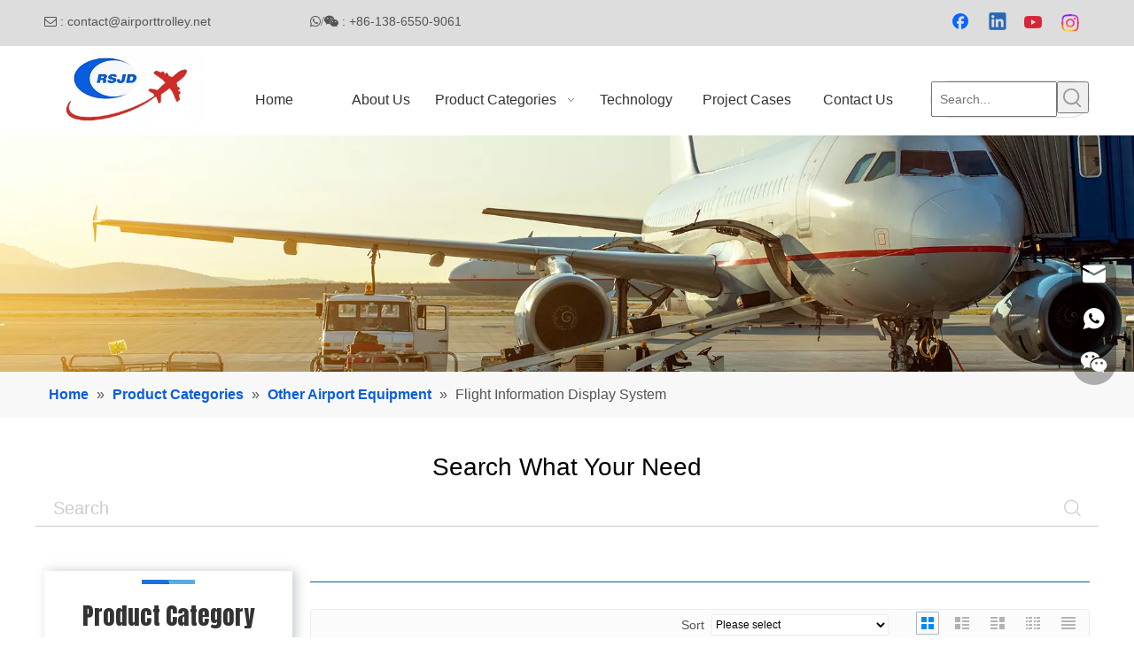

--- FILE ---
content_type: text/html;charset=utf-8
request_url: https://www.airporttrolley.net/Flight-Information-Display-System-pl3225619.html
body_size: 42909
content:
<!DOCTYPE html> <html lang="en" prefix="og: http://ogp.me/ns#" style="height: auto;"> <head> <link rel="preconnect" href="https://ilrorwxhjlmilq5p.leadongcdn.com"/> <link rel="preconnect" href="https://rkrorwxhjlmilq5p.leadongcdn.com"/> <link rel="preconnect" href="https://jnrorwxhjlmilq5p.leadongcdn.com"/><script>document.write=function(e){documentWrite(document.currentScript,e)};function documentWrite(documenturrentScript,e){var i=document.createElement("span");i.innerHTML=e;var o=i.querySelectorAll("script");if(o.length)o.forEach(function(t){if(t.src&&t.src!=""){var script=document.createElement("script");script.src=t.src;document.body.appendChild(script)}});document.body.appendChild(i)}
window.onloadHack=function(func){if(!!!func||typeof func!=="function")return;if(document.readyState==="complete")func();else if(window.addEventListener)window.addEventListener("load",func,false);else if(window.attachEvent)window.attachEvent("onload",func,false)};</script> <title>Flight Information Display System, Flight Information Display System Products, Flight Information Display System Manufacturers, Flight Information Display System Suppliers and Exporters - Xiaogan Ruisheng Mech Elec Mfg Ltd.</title> <meta name="keywords" content="Flight Information Display System, Flight Information Display System Manufacturers, Flight Information Display System Suppliers, Flight Information Display System Exporters"/> <meta name="description" content="Flight Information Display System, find quality Flight Information Display System products,Flight Information Display System Manufacturers, Flight Information Display System Suppliers and Exporters at Xiaogan Ruisheng Mech Elec Mfg Ltd.."/> <link data-type="dns-prefetch" data-domain="jnrorwxhjlmilq5p.leadongcdn.com" rel="dns-prefetch" href="//jnrorwxhjlmilq5p.leadongcdn.com"> <link data-type="dns-prefetch" data-domain="ilrorwxhjlmilq5p.leadongcdn.com" rel="dns-prefetch" href="//ilrorwxhjlmilq5p.leadongcdn.com"> <link data-type="dns-prefetch" data-domain="rkrorwxhjlmilq5p.leadongcdn.com" rel="dns-prefetch" href="//rkrorwxhjlmilq5p.leadongcdn.com"> <link rel="amphtml" href="https://www.airporttrolley.net/amp/Flight-Information-Display-System-pl3225619.html"/> <link rel="canonical" href="https://www.airporttrolley.net/Flight-Information-Display-System-pl3225619.html"/> <meta http-equiv="X-UA-Compatible" content="IE=edge"/> <meta name="renderer" content="webkit"/> <meta http-equiv="Content-Type" content="text/html; charset=utf-8"/> <meta name="viewport" content="width=device-width, initial-scale=1, user-scalable=no"/> <link rel="icon" href="//ilrorwxhjlmilq5p.leadongcdn.com/cloud/lkBpoKqiliSRljjqipnniq/bitbug_favicon.ico"> <link rel="preload" type="text/css" as="style" href="//ilrorwxhjlmilq5p.leadongcdn.com/concat/wliiKB54w9RciSrqoljqqilklll/static/assets/widget/mobile_head/style10/style10.css,/static/assets/widget/mobile_head/css/headerStyles.css,/static/assets/widget/style/component/langBar/langBar.css,/static/assets/widget/style/component/follow/widget_setting_iconSize/iconSize24.css,/static/assets/style/bootstrap/cus.bootstrap.grid.system.css,/static/assets/style/fontAwesome/4.7.0/css/font-awesome.css,/static/assets/style/iconfont/iconfont.css,/static/assets/widget/script/plugins/gallery/colorbox/colorbox.css,/static/assets/style/bootstrap/cus.bootstrap.grid.system.split.css,/static/assets/widget/style/component/graphic/graphic.css,/static/assets/widget/script/plugins/picture/animate.css,/static/assets/widget/script/plugins/tooltipster/css/tooltipster.css,/static/assets/widget/style/component/follow/widget_setting_iconSize/iconSize32.css,/static/assets/widget/style/component/follow/public/public.css" onload="this.onload=null;this.rel='stylesheet'"/> <link rel="preload" type="text/css" as="style" href="//rkrorwxhjlmilq5p.leadongcdn.com/concat/5rijKB30ffRgiSrqoljqqilklll/static/assets/widget/style/component/pictureNew/widget_setting_description/picture.description.css,/static/assets/widget/style/component/pictureNew/public/public.css,/static/assets/widget/style/component/prodSearchNew/prodSearchNew.css,/static/assets/widget/style/component/prodsearch/prodsearch.css,/develop/YyApKUffJprE-ZCKfUAhVoqPj-GvUApKfKKUAU-jkBqrKijprjioijkjir-jmBqrKijprjioijkokr/style.css,/static/assets/widget/style/component/separator/separator.css,/static/assets/widget/style/component/fontIcon/fontIcon.css" onload="this.onload=null;this.rel='stylesheet'"/> <link rel="stylesheet" type="text/css" href="//ilrorwxhjlmilq5p.leadongcdn.com/concat/wliiKB54w9RciSrqoljqqilklll/static/assets/widget/mobile_head/style10/style10.css,/static/assets/widget/mobile_head/css/headerStyles.css,/static/assets/widget/style/component/langBar/langBar.css,/static/assets/widget/style/component/follow/widget_setting_iconSize/iconSize24.css,/static/assets/style/bootstrap/cus.bootstrap.grid.system.css,/static/assets/style/fontAwesome/4.7.0/css/font-awesome.css,/static/assets/style/iconfont/iconfont.css,/static/assets/widget/script/plugins/gallery/colorbox/colorbox.css,/static/assets/style/bootstrap/cus.bootstrap.grid.system.split.css,/static/assets/widget/style/component/graphic/graphic.css,/static/assets/widget/script/plugins/picture/animate.css,/static/assets/widget/script/plugins/tooltipster/css/tooltipster.css,/static/assets/widget/style/component/follow/widget_setting_iconSize/iconSize32.css,/static/assets/widget/style/component/follow/public/public.css"/> <link rel="stylesheet" type="text/css" href="//rkrorwxhjlmilq5p.leadongcdn.com/concat/5rijKB30ffRgiSrqoljqqilklll/static/assets/widget/style/component/pictureNew/widget_setting_description/picture.description.css,/static/assets/widget/style/component/pictureNew/public/public.css,/static/assets/widget/style/component/prodSearchNew/prodSearchNew.css,/static/assets/widget/style/component/prodsearch/prodsearch.css,/develop/YyApKUffJprE-ZCKfUAhVoqPj-GvUApKfKKUAU-jkBqrKijprjioijkjir-jmBqrKijprjioijkokr/style.css,/static/assets/widget/style/component/separator/separator.css,/static/assets/widget/style/component/fontIcon/fontIcon.css"/> <link rel="preload" type="text/css" as="style" href="//rkrorwxhjlmilq5p.leadongcdn.com/concat/2jilKBa1xuRsiSoqpqnopkiolol/static/assets/widget/script/plugins/smartmenu/css/navigation.css,/static/assets/widget/style/component/position/position.css,/static/assets/widget/style/component/prodGroupCategory/prodGroupCategory.css,/static/assets/widget/style/component/articlecategory/slightsubmenu.css,/static/assets/widget/style/component/prodGroupCategory/proGroupCategoryFix.css,/static/assets/widget/script/plugins/smartmenu/css/sm-core-css.css,/static/assets/widget/script/plugins/smartmenu/css/sm-mint/sm-mint.css,/static/assets/widget/style/component/prodDesc/prodDesc.css,/static/assets/widget/style/component/prodlistAsync/public/public.css,/static/assets/style/ldFont/iconfont.css,/static/assets/widget/script/plugins/slick/slick.css,/static/assets/widget/script/plugins/slick/slick-theme.css,/static/assets/widget/script/plugins/owlcarousel/owl.carousel.css,/static/assets/widget/script/plugins/owlcarousel/owl.theme.css" onload="this.onload=null;this.rel='stylesheet'"/> <link rel="preload" type="text/css" as="style" href="//jnrorwxhjlmilq5p.leadongcdn.com/concat/yiikKBch93RaiSoqpqnopkiolol/static/assets/widget/style/component/shoppingcartStatus/shoppingcartStatus.css,/static/assets/widget/style/component/prodlistAsync/profixlist.css,/static/assets/widget/style/component/faqList/faqList.css" onload="this.onload=null;this.rel='stylesheet'"/> <link rel="stylesheet" type="text/css" href="//rkrorwxhjlmilq5p.leadongcdn.com/concat/2jilKBa1xuRsiSoqpqnopkiolol/static/assets/widget/script/plugins/smartmenu/css/navigation.css,/static/assets/widget/style/component/position/position.css,/static/assets/widget/style/component/prodGroupCategory/prodGroupCategory.css,/static/assets/widget/style/component/articlecategory/slightsubmenu.css,/static/assets/widget/style/component/prodGroupCategory/proGroupCategoryFix.css,/static/assets/widget/script/plugins/smartmenu/css/sm-core-css.css,/static/assets/widget/script/plugins/smartmenu/css/sm-mint/sm-mint.css,/static/assets/widget/style/component/prodDesc/prodDesc.css,/static/assets/widget/style/component/prodlistAsync/public/public.css,/static/assets/style/ldFont/iconfont.css,/static/assets/widget/script/plugins/slick/slick.css,/static/assets/widget/script/plugins/slick/slick-theme.css,/static/assets/widget/script/plugins/owlcarousel/owl.carousel.css,/static/assets/widget/script/plugins/owlcarousel/owl.theme.css"/> <link rel="stylesheet" type="text/css" href="//jnrorwxhjlmilq5p.leadongcdn.com/concat/yiikKBch93RaiSoqpqnopkiolol/static/assets/widget/style/component/shoppingcartStatus/shoppingcartStatus.css,/static/assets/widget/style/component/prodlistAsync/profixlist.css,/static/assets/widget/style/component/faqList/faqList.css"/> <style>@media(min-width:990px){[data-type="rows"][data-level="rows"]{display:flex}}</style> <style id="speed3DefaultStyle">.prodlist-wrap li .prodlist-cell{position:relative;padding-top:100%;width:100%}.prodlist-lists-style-13 .prod_img_a_t13,.prodlist-lists-style-12 .prod_img_a_t12,.prodlist-lists-style-nophoto-11 .prod_img_a_t12{position:unset !important;min-height:unset !important}.prodlist-wrap li .prodlist-picbox img{position:absolute;width:100%;left:0;top:0}.piclist360 .prodlist-pic4-3 li .prodlist-display{max-width:100%}@media(max-width:600px){.prodlist-fix-num li{width:50% !important}}</style> <template id="appdStylePlace"></template> <link href="//jnrorwxhjlmilq5p.leadongcdn.com/theme/npjjKBioiqRliSioiqRllSijqmRlkSrrRljSjrrjjqijnnlmij/style/style.css" type="text/css" rel="preload" as="style" onload="this.onload=null;this.rel='stylesheet'" data-theme="true"/> <link href="//jnrorwxhjlmilq5p.leadongcdn.com/theme/npjjKBioiqRliSioiqRllSijqmRlkSrrRljSjrrjjqijnnlmij/style/style.css" rel="stylesheet" type="text/css"/> <style guid='u_99df0a056bea4b8ba7c558650dd87998' emptyRender='true' placeholder='true' type='text/css'></style> <link href="//rkrorwxhjlmilq5p.leadongcdn.com/site-res/rnkkKBioiqRllSijqmRljSqjllljRliSmkjqplRjjSjrrlriiprprrRoiSrqqlprrrrorrSRil.css?1704672173444" rel="preload" as="style" onload="this.onload=null;this.rel='stylesheet'" data-extStyle="true" type="text/css" data-extAttr="20240108180006"/><template data-js-type='style_respond' data-type='inlineStyle'></template><template data-js-type='style_head' data-type='inlineStyle'><style guid='05d679e0-e76c-4b4f-a3f2-48cd21ff07a8' pm_pageStaticHack='' jumpName='head' pm_styles='head' type='text/css'>.sitewidget-prodCategory-20191227164552 .sitewidget-bd ul li.on>a,.sitewidget-prodCategory-20191227164552 .sitewidget-bd ul.sm li.on>a{border-bottom-color:;background:}.sitewidget-prodCategory-20191227164552 .sm-mint-vertical>.prodli>a:before,.sitewidget-prodCategory-20191227164552 .sm-mint-vertical>.prodli>a:after{background:#045fab}.sitewidget-prodCategory-20191227164552 .sm-mint a:hover,.sm-mint a:focus,.sm-mint a:active,.sm-mint a.highlighted{border-bottom-color:#2aa7ea !important;background:#2aa7ea !important;color:#fff !important}.sitewidget-prodCategory-20191227164552 .sitewidget-bd ul li.on>a,.sitewidget-prodCategory-20191227164552 .sitewidget-bd ul.sm li.on>a{color:#2aa7ea}.sitewidget-prodCategory-20191227164552 .sitewidget-bd .prodli a,.sitewidget-prodCategory-20191227164552 .sitewidget-bd .prodli a span{cursor:initial}.sitewidget-prodCategory-20191227164552 .sitewidget-bd .prodli a span.prodCate-jump{cursor:pointer}.sitewidget-prodListAsync-20210417000000 .prodlist-wrap .prodlist-pro-name{height:auto !important;overflow:hidden;text-overflow:ellipsis;display:box;display:-webkit-box;-webkit-line-clamp:1;-webkit-box-orient:vertical}.sitewidget-prodListAsync-20210417000000 .prodlist-lists-style-9 .prodlist-box-hover .style_line_9{background:#009048 !important}.sitewidget-prodListAsync-20210417000000 .prodlist-lists-style-9 .prodlist-box-hover:hover .prodlist-pro-name{color:#009048 !important}.sitewidget-prodListAsync-20210417000000 .prodlist-lists-style-9>.fix>li:hover{border-color:#009048 !important}.sitewidget-prodListAsync-20210417000000 .sitewidget-ft .paging>li.active>span{background-color:rgba(7,55,99,0.99);border:1px solid rgba(7,55,99,0.99)}.sitewidget-prodListAsync-20210417000000 .sitewidget-ft .paging>li>a:hover{color:rgba(7,55,99,0.99);border:1px solid rgba(7,55,99,0.99)}.sitewidget-prodListAsync-20210417000000 .sitewidget-ft .paging>li span.active a{color:rgba(7,55,99,0.99)}.sitewidget-prodListAsync-20210417000000 .prodlist-parameter-wrap .prodlist-parameter-inner{padding:10px 0 5px 0}.sitewidget-prodListAsync-20210417000000 .hover-effect-line:after{border-bottom:2px solid #085dde}.sitewidget-prodListAsync-20210417000000 .prodlist-wrap .prodlist-pro-name{height:20px}.sitewidget-prodListAsync-20210417000000 .prodlist-box-hover{height:100%;box-sizing:border-box}.sitewidget-prodListAsync-20210417000000 .prodlist-parameter-wrap{position:static}.sitewidget-prodListAsync-20210417000000 .prodlist-parameter-btns-container,.sitewidget-prodListAsync-20210417000000 .prodlist-parameter-wrap .prodlist-btn-wrap .btn-wrap-double,.sitewidget-prodListAsync-20210417000000 .prodlist-parameter-wrap .prodlist-btn-fresh-wrap .btn-wrap-fresh-double,.sitewidget-prodListAsync-20210417000000 .prodlist-parameter-wrap .prodlist-btn-wrap .btn-wrap-single,.sitewidget-prodListAsync-20210417000000 .prodlist-parameter-wrap .prodlist-btn-fresh-wrap .btn-wrap-fresh-single{position:absolute;width:calc(100% - 8px);bottom:10px}@media screen and (min-width:1200px){.sitewidget-prodListAsync-20210417000000 .prodlist-parameter-wrap .prodlist-btn-fresh-wrap,.sitewidget-prodListAsync-20210417000000 .prodlist-parameter-wrap .prodlist-btn-wrap{margin-top:0}}.sitewidget-prodListAsync-20210417000000 .keyword_box .keyword_list a{color:#8a8a8a !important;border-color:#8a8a8a !important}.sitewidget-prodListAsync-20210417000000 .keyword_box .keyword_list a:hover{color:#8a8a8a !important;border-color:#8a8a8a !important}.sitewidget-form-20230328174218 #formsubmit{pointer-events:none}.sitewidget-form-20230328174218 #formsubmit.releaseClick{pointer-events:unset}.sitewidget-form-20230328174218 .form-horizontal input,.sitewidget-form-20230328174218 .form-horizontal span:not(.select2-selection--single),.sitewidget-form-20230328174218 .form-horizontal label,.sitewidget-form-20230328174218 .form-horizontal .form-builder button{height:20px !important;line-height:20px !important}.sitewidget-form-20230328174218 .uploadBtn{padding:4px 15px !important;height:20px !important;line-height:20px !important}.sitewidget-form-20230328174218 select,.sitewidget-form-20230328174218 input[type="text"],.sitewidget-form-20230328174218 input[type="password"],.sitewidget-form-20230328174218 input[type="datetime"],.sitewidget-form-20230328174218 input[type="datetime-local"],.sitewidget-form-20230328174218 input[type="date"],.sitewidget-form-20230328174218 input[type="month"],.sitewidget-form-20230328174218 input[type="time"],.sitewidget-form-20230328174218 input[type="week"],.sitewidget-form-20230328174218 input[type="number"],.sitewidget-form-20230328174218 input[type="email"],.sitewidget-form-20230328174218 input[type="url"],.sitewidget-form-20230328174218 input[type="search"],.sitewidget-form-20230328174218 input[type="tel"],.sitewidget-form-20230328174218 input[type="color"],.sitewidget-form-20230328174218 .uneditable-input{height:20px !important}.sitewidget-form-20230328174218.sitewidget-inquire .control-group .controls .select2-container .select2-selection--single .select2-selection__rendered{height:20px !important;line-height:20px !important}.sitewidget-form-20230328174218 textarea.cus-message-input{min-height:20px !important}.sitewidget-form-20230328174218 .add-on,.sitewidget-form-20230328174218 .add-on{height:20px !important;line-height:20px !important}.sitewidget-form-20230328174218 .input-valid-bg{background:#ffece8 !important;outline:0}.sitewidget-form-20230328174218 .input-valid-bg:focus{background:#fff !important;border:1px solid #f53f3f !important}.sitewidget-form-20230328174218 .submitGroup .controls{text-align:left}.sitewidget-form-20230328174218 .multiple-parent input[type='checkbox']+label:before{content:"";display:inline-block;width:12px;height:12px;border:1px solid #888;border-radius:3px;margin-right:6px;margin-left:6px;transition-duration:.2s}.sitewidget-form-20230328174218 .multiple-parent input[type='checkbox']:checked+label:before{width:50%;border-color:#888;border-left-color:transparent;border-top-color:transparent;-webkit-transform:rotate(45deg) translate(1px,-4px);transform:rotate(45deg) translate(1px,-4px);margin-right:12px;width:6px}.sitewidget-form-20230328174218 .multiple-parent input[type="checkbox"]{display:none}.sitewidget-form-20230328174218 .multiple-parent{display:none;width:100%}.sitewidget-form-20230328174218 .multiple-parent ul{list-style:none;width:100%;text-align:left;border-radius:4px;padding:10px 5px;box-sizing:border-box;height:auto;overflow-x:hidden;overflow-y:scroll;box-shadow:0 4px 5px 0 rgb(0 0 0 / 14%),0 1px 10px 0 rgb(0 0 0 / 12%),0 2px 4px -1px rgb(0 0 0 / 30%);background-color:#fff;margin:2px 0 0 0;border:1px solid #ccc;box-shadow:1px 1px 2px rgb(0 0 0 / 10%) inset}.sitewidget-form-20230328174218 .multiple-parent ul::-webkit-scrollbar{width:2px;height:4px}.sitewidget-form-20230328174218 .multiple-parent ul::-webkit-scrollbar-thumb{border-radius:5px;-webkit-box-shadow:inset 0 0 5px rgba(0,0,0,0.2);background:#4e9e97}.sitewidget-form-20230328174218 .multiple-parent ul::-webkit-scrollbar-track{-webkit-box-shadow:inset 0 0 5px rgba(0,0,0,0.2);border-radius:0;background:rgba(202,202,202,0.23)}.sitewidget-form-20230328174218 .multiple-select{width:100%;height:auto;min-height:40px;line-height:40px;border-radius:4px;padding-right:10px;padding-left:10px;box-sizing:border-box;overflow:hidden;background-size:auto 80%;border:1px solid #ccc;box-shadow:1px 1px 2px rgb(0 0 0 / 10%) inset;background-color:#fff;position:relative}.sitewidget-form-20230328174218 .multiple-select:after{content:'';position:absolute;top:50%;right:6px;width:0;height:0;border:8px solid transparent;border-top-color:#888;transform:translateY(calc(-50% + 4px));cursor:pointer}.sitewidget-form-20230328174218 .multiple-select span{line-height:28px;color:#666}.sitewidget-form-20230328174218 .multiple-parent label{color:#333;display:inline-flex;align-items:center;height:30px;line-height:22px;padding:0}.sitewidget-form-20230328174218 .select-content{display:inline-block;border-radius:4px;line-height:23px;margin:2px 2px 0 2px;padding:0 3px;border:1px solid #888;height:auto}.sitewidget-form-20230328174218 .select-delete{cursor:pointer}.sitewidget-form-20230328174218 select[multiple]{display:none}</style></template><template data-js-type='style_respond' data-type='inlineStyle'></template><template data-js-type='style_head' data-type='inlineStyle'></template><script data-ignoreMinify="true">
	function loadInlineStyle(){
		var allInlineStyle = document.querySelectorAll("template[data-type='inlineStyle']");
		var length = document.querySelectorAll("template[data-type='inlineStyle']").length;
		for(var i = 0;i < length;i++){
			var style = allInlineStyle[i].innerHTML;
			allInlineStyle[i].outerHTML = style;
		}
	}
loadInlineStyle();
</script> <link rel='preload' as='style' onload='this.onload=null;this.rel="stylesheet"' href='https://fonts.googleapis.com/css?family=Anton|Comfortaa&display=swap' data-type='1' type='text/css' media='all'/> <script type="text/javascript" src="//jnrorwxhjlmilq5p.leadongcdn.com/static/t-7lBmBKiKrqoljqqilklli/assets/script/jquery-1.11.0.concat.js"></script> <script type="text/javascript" data-src="//ld-analytics.leadongcdn.com/liinKBijqmRlrSSRRQRijSlrnolr/ltm-web.js?v=1704708006000"></script><script type="text/x-delay-ids" data-type="delayIds" data-device="pc" data-xtype="0" data-delayIds='["gLpVoAWfjMyZ","qkfVoqgHShsj","YUKqTfCpEsAZ","iWALoprfKJvt","kyKrLjgtGWYO","nkKVzfhpAoIt","kRKhqELOQWtZ","dZKqoprfONLE","kTKVopqCEFAt","iTUBofVrNZKE","tPfBzAeGmpit","jrABJULCYzDZ","jvKVJALhjFrO","vyKqzfLMDJeO","kvUqJABrEikj","htKBJpgrOsjZ","lNULopqriTEO","hNAgJpLWOtZE","sIAhjEWyqJLZ","wFKrjZMdqnzO","mTfhtOCdrUME","cpfrjthnWKBO","mtAMOZWdCUcj","mNfrjEWnMASZ"]'></script> <script guid='f5b32613-f7c5-46ba-81b3-7a9c6a4d0afa' pm_pageStaticHack='true' jumpName='head' pm_scripts='head' type='text/javascript'>try{(function(window,undefined){var phoenixSite=window.phoenixSite||(window.phoenixSite={});phoenixSite.lanEdition="EN_US";var page=phoenixSite.page||(phoenixSite.page={});page.cdnUrl="//ilrorwxhjlmilq5p.leadongcdn.com";page.siteUrl="https://www.airporttrolley.net";page.lanEdition=phoenixSite.lanEdition;page._menu_prefix="";page._menu_trans_flag="";page._captcha_domain_prefix="captcha.c";page._pId="hNfKMWRZOhEt";phoenixSite._sViewMode="true";phoenixSite._templateSupport="false";phoenixSite._singlePublish=
"false"})(this)}catch(e){try{console&&console.log&&console.log(e)}catch(e){}};</script> <script id='u_a78155b17a4546f48f45ab972c75e6ad' guid='u_a78155b17a4546f48f45ab972c75e6ad' pm_script='init_top' type='text/javascript'>try{(function(window,undefined){var datalazyloadDefaultOptions=window.datalazyloadDefaultOptions||(window.datalazyloadDefaultOptions={});datalazyloadDefaultOptions["version"]="3.0.0";datalazyloadDefaultOptions["isMobileViewer"]="false";datalazyloadDefaultOptions["hasCLSOptimizeAuth"]="false";datalazyloadDefaultOptions["_version"]="3.0.0";datalazyloadDefaultOptions["isPcOptViewer"]="false"})(this);(function(window,undefined){window.__ph_optSet__='{"loadImgType":"0","isOpenFlagUA":true,"docReqType":"0","docDecrease":"1","docCallback":"1","v30NewMode":"1"}'})(this)}catch(e){try{console&&
console.log&&console.log(e)}catch(e){}};</script> <script id='u_1055dfd4972e4122b8991250889ee9ba' guid='u_1055dfd4972e4122b8991250889ee9ba' type='text/javascript'>try{var thisUrl=location.host;var referUrl=document.referrer;if(referUrl.indexOf(thisUrl)==-1)localStorage.setItem("landedPage",document.URL)}catch(e){try{console&&console.log&&console.log(e)}catch(e){}};</script> </head> <body class=" frontend-body-canvas "> <div id='backstage-headArea' headFlag='1' class='hideForMobile'><div class="outerContainer" data-mobileBg="true" id="outerContainer_1657938463031" data-type="outerContainer" data-level="rows"><div class="container" data-type="container" data-level="rows" cnttype="backstage-container-mark" data-module-radio="3" data-module-width="1600" data-module-set="true"><style id="outerContainer_1657938463031_moduleStyle">@media(min-width:1200px){#outerContainer_1657938463031 div[data-type="container"]{max-width:1600px;padding-left:40px;padding-right:40px;box-sizing:border-box}}</style><div class="row" data-type="rows" data-level="rows" data-attr-xs="null" data-attr-sm="null"><div class="col-md-3" id="column_1657937242521" data-type="columns" data-level="columns"><div id="location_1657937242524" data-type="locations" data-level="rows"><div class="backstage-stwidgets-settingwrap " id="component_gLpVoAWfjMyZ" data-scope="0" data-settingId="gLpVoAWfjMyZ" data-relationCommonId="hNfKMWRZOhEt" data-classAttr="sitewidget-text-20220716102738"> <div class="sitewidget-text sitewidget-text-20220716102738 sitewidget-olul-liststyle"> <div class=" sitewidget-bd "> <span><i class="fa">&nbsp;</i></span>: <a href="mailto:contact@airporttrolley.net" rel="nofollow">contact@airporttrolley.net&nbsp; &nbsp; &nbsp; &nbsp; &nbsp; &nbsp;</a> &nbsp; &nbsp; &nbsp; &nbsp; &nbsp; </div> </div> <script type="text/x-delay-script" data-id="gLpVoAWfjMyZ" data-jsLazyloadType="1" data-alias="text" data-jsLazyload='true' data-type="component" data-jsDepand='["//rkrorwxhjlmilq5p.leadongcdn.com/static/t-7lBmBKiKrqoljqqilklli/assets/widget/script/compsettings/comp.text.settings.js"]' data-jsThreshold='5' data-cssDepand='' data-cssThreshold='5'>(function(window,$,undefined){})(window,$);</script><template data-type='js_template' data-settingId='gLpVoAWfjMyZ'><script id='u_004cec6fb0e54e1e83ea6f73ec21b719' guid='u_004cec6fb0e54e1e83ea6f73ec21b719' type='text/javascript'>try{$(function(){$(".sitewidget-text-20220716102738 .sitewidget-bd a").each(function(){if($(this).attr("href"))if($(this).attr("href").indexOf("#")!=-1){console.log("anchor-link",$(this));$(this).attr("anchor-link","true")}})})}catch(e){try{console&&console.log&&console.log(e)}catch(e){}};</script></template> </div> </div></div><div class="col-md-5" id="column_1658370711469" data-type="columns" data-level="columns"><div id="location_1658370711470" data-type="locations" data-level="rows"><div class="backstage-stwidgets-settingwrap " id="component_qkfVoqgHShsj" data-scope="0" data-settingId="qkfVoqgHShsj" data-relationCommonId="hNfKMWRZOhEt" data-classAttr="sitewidget-text-20220721103150"> <div class="sitewidget-text sitewidget-text-20220721103150 sitewidget-olul-liststyle"> <div class=" sitewidget-bd "> <span><i class="fa">/<span><i class="fa">&nbsp;</i></span></i></span>: +86-138-6550-9061&nbsp; &nbsp; &nbsp; &nbsp; &nbsp; &nbsp; &nbsp; &nbsp; &nbsp; &nbsp; &nbsp; &nbsp; &nbsp; &nbsp; &nbsp; &nbsp; &nbsp; &nbsp; &nbsp; &nbsp; &nbsp; &nbsp; &nbsp; &nbsp; &nbsp; &nbsp; &nbsp;&nbsp; </div> </div> <script type="text/x-delay-script" data-id="qkfVoqgHShsj" data-jsLazyloadType="1" data-alias="text" data-jsLazyload='true' data-type="component" data-jsDepand='["//jnrorwxhjlmilq5p.leadongcdn.com/static/t-7lBmBKiKrqoljqqilklli/assets/widget/script/compsettings/comp.text.settings.js"]' data-jsThreshold='5' data-cssDepand='' data-cssThreshold='5'>(function(window,$,undefined){})(window,$);</script><template data-type='js_template' data-settingId='qkfVoqgHShsj'><script id='u_dade1e0f983e4cd2bf3dbb4f54072e24' guid='u_dade1e0f983e4cd2bf3dbb4f54072e24' type='text/javascript'>try{$(function(){$(".sitewidget-text-20220721103150 .sitewidget-bd a").each(function(){if($(this).attr("href"))if($(this).attr("href").indexOf("#")!=-1){console.log("anchor-link",$(this));$(this).attr("anchor-link","true")}})})}catch(e){try{console&&console.log&&console.log(e)}catch(e){}};</script></template> </div> </div></div><div class="col-md-4" id="column_1657938618342" data-type="columns" data-level="columns"><div id="location_1657938618343" data-type="locations" data-level="rows"><div class="backstage-stwidgets-settingwrap" id="component_YUKqTfCpEsAZ" data-scope="0" data-settingId="YUKqTfCpEsAZ" data-relationCommonId="hNfKMWRZOhEt" data-classAttr="sitewidget-follow-20220716103012"> <div class="sitewidget-follow sitewidget-follow-20220716103012 "> <div class="sitewidget-bd"> <a class="follow-a facebook " target="_blank" rel='nofollow' href="http://www.facebook.com" title="Facebook" aria-label="Facebook"> <span class=" yRotate social-icon-32 social-icon-alone-default social-icon-facebook"></span> </a> <a class="follow-a linkedin " target="_blank" rel='nofollow' href="http://www.linkedin.com" title="Linkedin" aria-label="Linkedin"> <span class=" yRotate social-icon-32 social-icon-alone-default social-icon-linkedin"></span> </a> <a class="follow-a youtube " target="_blank" rel='nofollow' href="https://www.youtube.com" title="Youtube" aria-label="Youtube"> <span class=" yRotate social-icon-32 social-icon-alone-default social-icon-youtube"></span> </a> <a class="follow-a instagram " target="_blank" rel='nofollow' href="https://instagram.com" title="Instagram" aria-label="Instagram"> <span class=" yRotate social-icon-32 social-icon-alone-default social-icon-instagram"></span> </a> </div> </div> <script type="text/x-delay-script" data-id="YUKqTfCpEsAZ" data-jsLazyloadType="1" data-alias="follow" data-jsLazyload='true' data-type="component" data-jsDepand='["//ilrorwxhjlmilq5p.leadongcdn.com/static/t-7lBmBKiKrqoljqqilklli/assets/widget/script/plugins/tooltipster/js/jquery.tooltipster.js"]' data-jsThreshold='5' data-cssDepand='' data-cssThreshold='5'>(function(window,$,undefined){try{$(function(){phoenixSite.sitewidgets.showqrcode(".sitewidget-follow-20220716103012")})}catch(e){try{console&&console.log&&console.log(e)}catch(e){}}try{(function(window,$,undefined){$(function(){if(phoenixSite.lanEdition&&phoenixSite.lanEdition!="ZH_CN"){$(".follow-a.weChat").attr("title","WeChat");$(".follow-a.weiBo").attr("title","Weibo");$(".follow-a.weChat .social-follow-vert-text").text("WeChat");$(".follow-a.weiBo .social-follow-vert-text").text("Weibo");$(".follow-a.weChat .social-follow-hori-text").text("WeChat");
$(".follow-a.weiBo .social-follow-hori-text").text("Weibo")}})})(window,jQuery)}catch(e){try{console&&console.log&&console.log(e)}catch(e){}}})(window,$);</script> </div> </div></div></div></div></div><div class="outerContainer" data-mobileBg="true" id="outerContainer_1657936913235" data-type="outerContainer" data-level="rows"><div class="container" data-type="container" data-level="rows" cnttype="backstage-container-mark" data-module-radio="3" data-module-width="1600" data-module-set="true"><style id="outerContainer_1657936913235_moduleStyle">@media(min-width:1200px){#outerContainer_1657936913235 div[data-type="container"]{max-width:1600px;padding-left:40px;padding-right:40px;box-sizing:border-box}}</style><div class="row" data-type="rows" data-level="rows" data-attr-xs="null" data-attr-sm="null"><div class="col-md-2" id="column_1657936732061" data-type="columns" data-level="columns"><div id="location_1657936732064" data-type="locations" data-level="rows"><div class="backstage-stwidgets-settingwrap" scope="0" settingId="iWALoprfKJvt" id="component_iWALoprfKJvt" relationCommonId="hNfKMWRZOhEt" classAttr="sitewidget-logo-20220716100153"> <div class="sitewidget-pictureNew sitewidget-logo sitewidget-logo-20220716100153"> <div class="sitewidget-bd"> <div class="picture-resize-wrap " style="position: relative; width: 100%; text-align: left; "> <span class="picture-wrap pic-style-default 666 " data-ee="" id="picture-wrap-iWALoprfKJvt" style="display: inline-block; position: relative;max-width: 100%;"> <a class="imgBox mobile-imgBox" style="display: inline-block; position: relative;max-width: 100%;" href="/index.html"> <img class="img-default-bgc" data-src="//ilrorwxhjlmilq5p.leadongcdn.com/cloud/llBpoKqiliSRojpmqpmoim/LOGO.jpg" src="//ilrorwxhjlmilq5p.leadongcdn.com/cloud/llBpoKqiliSRojpmqpmoim/LOGO.jpg" alt="LOGO" title="" phoenixLazyload='true'/> </a> </span> </div> </div> </div> </div> <script type="text/x-delay-script" data-id="iWALoprfKJvt" data-jsLazyloadType="1" data-alias="logo" data-jsLazyload='true' data-type="component" data-jsDepand='["//rkrorwxhjlmilq5p.leadongcdn.com/static/t-7lBmBKiKrqoljqqilklli/assets/widget/script/plugins/jquery.lazyload.js","//jnrorwxhjlmilq5p.leadongcdn.com/static/t-7lBmBKiKrqoljqqilklli/assets/widget/script/compsettings/comp.logo.settings.js"]' data-jsThreshold='5' data-cssDepand='' data-cssThreshold='5'>(function(window,$,undefined){try{(function(window,$,undefined){var respSetting={},temp;$(function(){$("#picture-wrap-iWALoprfKJvt").on("webkitAnimationEnd webkitTransitionEnd mozAnimationEnd MSAnimationEnd oanimationend animationend",function(){var rmClass="animated bounce zoomIn pulse rotateIn swing fadeIn bounceInDown bounceInLeft bounceInRight bounceInUp fadeInDownBig fadeInLeftBig fadeInRightBig fadeInUpBig zoomInDown zoomInLeft zoomInRight zoomInUp";$(this).removeClass(rmClass)});var version=
$.trim("20200313131553");if(!!!version)version=undefined;if(phoenixSite.phoenixCompSettings&&typeof phoenixSite.phoenixCompSettings.logo!=="undefined"&&phoenixSite.phoenixCompSettings.logo.version==version&&typeof phoenixSite.phoenixCompSettings.logo.logoLoadEffect=="function"){phoenixSite.phoenixCompSettings.logo.logoLoadEffect("iWALoprfKJvt",".sitewidget-logo-20220716100153","","",respSetting);if(!!phoenixSite.phoenixCompSettings.logo.version&&phoenixSite.phoenixCompSettings.logo.version!="1.0.0")loadAnimationCss();
return}var resourceUrl="//ilrorwxhjlmilq5p.leadongcdn.com/static/assets/widget/script/compsettings/comp.logo.settings.js?_\x3d1704672173444";if(phoenixSite&&phoenixSite.page){var cdnUrl=phoenixSite.page.cdnUrl;resourceUrl=cdnUrl+"/static/assets/widget/script/compsettings/comp.logo.settings.js?_\x3d1704672173444"}var callback=function(){phoenixSite.phoenixCompSettings.logo.logoLoadEffect("iWALoprfKJvt",".sitewidget-logo-20220716100153","","",respSetting);if(!!phoenixSite.phoenixCompSettings.logo.version&&
phoenixSite.phoenixCompSettings.logo.version!="1.0.0")loadAnimationCss()};if(phoenixSite.cachedScript)phoenixSite.cachedScript(resourceUrl,callback());else $.getScript(resourceUrl,callback())});function loadAnimationCss(){var link=document.createElement("link");link.rel="stylesheet";link.type="text/css";link.href="//rkrorwxhjlmilq5p.leadongcdn.com/static/assets/widget/script/plugins/picture/animate.css?1704672173444";var head=document.getElementsByTagName("head")[0];head.appendChild(link)}try{loadTemplateImg("sitewidget-logo-20220716100153")}catch(e){try{console&&
(console.log&&console.log(e))}catch(e){}}})(window,jQuery)}catch(e){try{console&&console.log&&console.log(e)}catch(e){}}})(window,$);</script> </div></div><div class="col-md-8" id="column_1657936966526" data-type="columns" data-level="columns"><div id="location_1657936966527" data-type="locations" data-level="rows"><div class="backstage-stwidgets-settingwrap" id="component_kyKrLjgtGWYO" data-scope="0" data-settingId="kyKrLjgtGWYO" data-relationCommonId="hNfKMWRZOhEt" data-classAttr="sitewidget-placeHolder-20221117134838"> <div class="sitewidget-placeholder sitewidget-placeHolder-20221117134838"> <div class="sitewidget-bd"> <div class="resizee" style="height:21px"></div> </div> </div> <script type="text/x-delay-script" data-id="kyKrLjgtGWYO" data-jsLazyloadType="1" data-alias="placeHolder" data-jsLazyload='true' data-type="component" data-jsDepand='' data-jsThreshold='' data-cssDepand='' data-cssThreshold=''>(function(window,$,undefined){})(window,$);</script></div><div class="backstage-stwidgets-settingwrap" scope="0" settingId="nkKVzfhpAoIt" id="component_nkKVzfhpAoIt" relationCommonId="hNfKMWRZOhEt" classAttr="sitewidget-navigation_style-20220716100245"> <div class="sitewidget-navigation_style sitewidget-navnew fix sitewidget-navigation_style-20220716100245 navnew-wide-style5 navnew-style5 navnew-way-slide navnew-slideRight"> <a href="javascript:;" class="navnew-thumb-switch navnew-thumb-way-slide navnew-thumb-slideRight" style="background-color:transparent"> <span class="nav-thumb-ham first" style="background-color:#333333"></span> <span class="nav-thumb-ham second" style="background-color:#333333"></span> <span class="nav-thumb-ham third" style="background-color:#333333"></span> </a> <style>@media(min-width:1220px){.sitewidget-navnew.sitewidget-navigation_style-20220716100245 .smsmart{max-width:unset}}@media(max-width:1219px) and (min-width:990px){.sitewidget-navnew.sitewidget-navigation_style-20220716100245 .smsmart{max-width:unset}}@media(min-width:1200px) and (max-width:1365px){.sitewidget-navnew.sitewidget-navigation_style-20220716100245 .smsmart{max-width:unset}}</style> <ul class="navnew smsmart navnew-way-slide navnew-slideRight navnew-wide-substyle-new0 "> <li id="parent_0" class="navnew-item navLv1 " style="width:16.666666666667%" data-visible="1"> <a id="nav_23859704" target="_self" rel="" class="navnew-link" data-currentIndex="" href="/"><i class="icon "></i><span class="text-width">Home</span> </a> <span class="navnew-separator"></span> </li> <li id="parent_1" class="navnew-item navLv1 " style="width:16.666666666667%" data-visible="1"> <a id="nav_23859614" target="_self" rel="" class="navnew-link" data-currentIndex="" href="/aboutus.html"><i class="icon "></i><span class="text-width">About Us</span> </a> <span class="navnew-separator"></span> </li> <li id="parent_2" class="navnew-item navLv1 " style="width:16.666666666667%" data-visible="1"> <a id="nav_23859584" target="_self" rel="" class="navnew-link" data-currentIndex="" href="/product-categories.html"><i class="icon "></i><span class="text-width">Product Categories</span> </a> <span class="navnew-separator"></span> <ul class="navnew-sub1"> <li class="navnew-sub1-item navLv2" data-visible="1"> <a id="nav_23866504" class="navnew-sub1-link" target="_self" rel="" data-currentIndex='' href="/Airline-Galley-Equipment-pl3375619.html"> <i class="icon undefined"></i>Airline Galley Equipment</a> </li> <li class="navnew-sub1-item navLv2" data-visible="1"> <a id="nav_23866514" class="navnew-sub1-link" target="_self" rel="" data-currentIndex='' href="/Airline-Meal-Service-Trolley-Cart-pl3386619.html"> <i class="icon undefined"></i>Airline Meal Service Trolley Cart</a> </li> <li class="navnew-sub1-item navLv2" data-visible="1"> <a id="nav_23866524" class="navnew-sub1-link" target="_self" rel="" data-currentIndex='' href="/Airport-Belt-Conveyor-pl3055619.html"> <i class="icon undefined"></i>Airport Belt Conveyor</a> </li> <li class="navnew-sub1-item navLv2" data-visible="1"> <a id="nav_23866534" class="navnew-sub1-link" target="_self" rel="" data-currentIndex='' href="/Airport-Check-In-Counter-pl3445619.html"> <i class="icon undefined"></i>Airport Check In Counter</a> </li> <li class="navnew-sub1-item navLv2" data-visible="1"> <a id="nav_23866544" class="navnew-sub1-link" target="_self" rel="" data-currentIndex='' href="/Airport-Dolly-pl3345619.html"> <i class="icon undefined"></i>Airport Dolly</a> </li> <li class="navnew-sub1-item navLv2" data-visible="1"> <a id="nav_23866554" class="navnew-sub1-link" target="_self" rel="" data-currentIndex='' href="/Airport-Ground-Support-Equipment-GSE-pl3845619.html"> <i class="icon undefined"></i>Airport Ground Support Equipment (GSE)</a> </li> <li class="navnew-sub1-item navLv2" data-visible="1"> <a id="nav_23866564" class="navnew-sub1-link" target="_self" rel="" data-currentIndex='' href="/Other-Airport-Equipment-pl3325619.html"> <i class="icon undefined"></i>Airport Landside Equipment</a> </li> <li class="navnew-sub1-item navLv2" data-visible="1"> <a id="nav_23866574" class="navnew-sub1-link" target="_self" rel="" data-currentIndex='' href="/Airport-Light-pl3545619.html"> <i class="icon undefined"></i>Airport Light</a> </li> <li class="navnew-sub1-item navLv2" data-visible="1"> <a id="nav_23866584" class="navnew-sub1-link" target="_self" rel="" data-currentIndex='' href="/Airport-Luggage-Cart-Trolley-pl3396619.html"> <i class="icon undefined"></i>Airport Luggage Cart Trolley</a> </li> <li class="navnew-sub1-item navLv2" data-visible="1"> <a id="nav_23866594" class="navnew-sub1-link" target="_self" rel="" data-currentIndex='' href="/Aviation-Unit-Load-Device-ULD-pl3865619.html"> <i class="icon undefined"></i>Aviation Unit Load Device (ULD)</a> </li> </ul> </li> <li id="parent_3" class="navnew-item navLv1 " style="width:16.666666666667%" data-visible="1"> <a id="nav_23928874" target="_self" rel="" class="navnew-link" data-currentIndex="" href="/technology.html"><i class="icon "></i><span class="text-width">Technology</span> </a> <span class="navnew-separator"></span> </li> <li id="parent_4" class="navnew-item navLv1 " style="width:16.666666666667%" data-visible="1"> <a id="nav_23859594" target="_self" rel="" class="navnew-link" data-currentIndex="" href="/news.html"><i class="icon "></i><span class="text-width">Project Cases</span> </a> <span class="navnew-separator"></span> </li> <li id="parent_5" class="navnew-item navLv1 " style="width:16.666666666667%" data-visible="1"> <a id="nav_23859604" target="_self" rel="" class="navnew-link" data-currentIndex="" href="/contactus.html"><i class="icon "></i><span class="text-width">Contact Us</span> </a> <span class="navnew-separator"></span> </li> </ul> </div> </div> <script type="text/x-delay-script" data-id="nkKVzfhpAoIt" data-jsLazyloadType="1" data-alias="navigation_style" data-jsLazyload='true' data-type="component" data-jsDepand='["//jnrorwxhjlmilq5p.leadongcdn.com/static/t-poBpBKoKiymxlx7r/assets/widget/script/plugins/smartmenu/js/jquery.smartmenusUpdate.js","//ilrorwxhjlmilq5p.leadongcdn.com/static/t-niBoBKnKrqmlmp7q/assets/widget/script/compsettings/comp.navigation_style.settings.js"]' data-jsThreshold='5' data-cssDepand='' data-cssThreshold='5'>(function(window,$,undefined){try{$(function(){if(phoenixSite.phoenixCompSettings&&typeof phoenixSite.phoenixCompSettings.navigation_style!=="undefined"&&typeof phoenixSite.phoenixCompSettings.navigation_style.navigationStyle=="function"){phoenixSite.phoenixCompSettings.navigation_style.navigationStyle(".sitewidget-navigation_style-20220716100245","","navnew-wide-substyle-new0","0","0","100px","0","0");return}$.getScript("//rkrorwxhjlmilq5p.leadongcdn.com/static/assets/widget/script/compsettings/comp.navigation_style.settings.js?_\x3d1767865386164",
function(){phoenixSite.phoenixCompSettings.navigation_style.navigationStyle(".sitewidget-navigation_style-20220716100245","","navnew-wide-substyle-new0","0","0","100px","0","0")})})}catch(e){try{console&&console.log&&console.log(e)}catch(e){}}})(window,$);</script> </div></div><div class="col-md-2" id="column_1657938721973" data-type="columns" data-level="columns"><div id="location_1657938721974" data-type="locations" data-level="rows"><div class="backstage-stwidgets-settingwrap" id="component_kRKhqELOQWtZ" data-scope="0" data-settingId="kRKhqELOQWtZ" data-relationCommonId="hNfKMWRZOhEt" data-classAttr="sitewidget-placeHolder-20221117134852"> <div class="sitewidget-placeholder sitewidget-placeHolder-20221117134852"> <div class="sitewidget-bd"> <div class="resizee" style="height:19px"></div> </div> </div> <script type="text/x-delay-script" data-id="kRKhqELOQWtZ" data-jsLazyloadType="1" data-alias="placeHolder" data-jsLazyload='true' data-type="component" data-jsDepand='' data-jsThreshold='' data-cssDepand='' data-cssThreshold=''>(function(window,$,undefined){})(window,$);</script></div><div class="backstage-stwidgets-settingwrap " scope="0" settingId="dZKqoprfONLE" id="component_dZKqoprfONLE" relationCommonId="hNfKMWRZOhEt" classAttr="sitewidget-prodSearchNew-20220716103154"> <div class="sitewidget-searchNew sitewidget-prodSearchNew sitewidget-prodSearchNew-20220716103154 prodWrap"> <style type="text/css">.prodDiv.margin20{margin-top:20px}.sitewidget-prodSearchNew-20220716103154 .outline-search-box .search-box form{border:1px solid #ddd;border-radius:50px;background-color:transparent}.sitewidget-prodSearchNew-20220716103154 .outline-search-box .search-box .search-fix-wrap .inner-container{position:relative;height:unset;overflow:unset}.sitewidget-prodSearchNew-20220716103154 .outline-search-box .search-box .search-fix-wrap{margin-right:36px}.sitewidget-prodSearchNew-20220716103154 .outline-search-box .search-box .search-fix-wrap input[type="text"]{height:36px;line-height:36px;font-size:14px;color:#333}.sitewidget-prodSearchNew-20220716103154 .outline-search-box .search-box .search-fix-wrap input[type="text"]::-webkit-input-placeholder{color:}.sitewidget-prodSearchNew-20220716103154 .outline-search-box .search-box .search-fix-wrap input[type="text"]::-moz-placeholder{color:}.sitewidget-prodSearchNew-20220716103154 .outline-search-box .search-box .search-fix-wrap input[type="text"]::-ms-input-placeholder{color:}.sitewidget-prodSearchNew-20220716103154 .outline-search-box .search-box .search-fix-wrap button{width:36px;height:36px}.sitewidget-prodSearchNew-20220716103154 .outline-search-box .search-box .search-fix-wrap button .icon-svg{width:26px;height:26px;fill:#999}.sitewidget-prodSearchNew-20220716103154.prodWrap .prodDiv .prodUl li{font-size:14px}.sitewidget-prodSearchNew-20220716103154.prodWrap .prodDiv .prodUl li{color:#222 !important}.sitewidget-prodSearchNew-20220716103154.prodWrap .prodDiv .prodUl li:hover{color:#085dde !important}.sitewidget-prodSearchNew-20220716103154.prodWrap .prodDiv .prodUl li{text-align:left}@media(min-width:900px){.sitewidget-prodSearchNew-20220716103154 .positionLeft .search-keywords{line-height:36px}.sitewidget-prodSearchNew-20220716103154 .positionRight .search-keywords{line-height:36px}}.sitewidget-prodSearchNew-20220716103154 .positionDrop .search-keywords{border:1px solid #999;border-top:0}.sitewidget-prodSearchNew-20220716103154 .positionDrop q{margin-left:10px}</style> <div class="sitewidget-bd"> <div class="search-box-wrap outline-search-box "> <div class="search-box "> <form action="/phoenix/admin/prod/search" onsubmit="return checkSubmit(this)" method="get" novalidate> <div class="search-fix-wrap 5" style="display: flex;"> <div class="inner-container unshow-flag" style="display: none;"> <span class="inner-text unshow-flag"></span> <span class="">&nbsp;:</span> </div> <input type="text" name="searchValue" value="" placeholder="Search..." autocomplete="off" aria-label="Search..."/> <input type="hidden" name="searchProdStyle" value=""/> <input type="hidden" name="searchComponentSettingId" value="dZKqoprfONLE"/> <button class="search-btn" type="submit" aria-label="Hot Keywords:"> <svg xmlns="http://www.w3.org/2000/svg" xmlns:xlink="http://www.w3.org/1999/xlink" t="1660616305377" class="icon icon-svg shape-search" viewBox="0 0 1024 1024" version="1.1" p-id="26257" width="20" height="20"><defs><style type="text/css">@font-face{font-family:feedback-iconfont;src:url("//at.alicdn.com/t/font_1031158_u69w8yhxdu.woff2?t=1630033759944") format("woff2"),url("//at.alicdn.com/t/font_1031158_u69w8yhxdu.woff?t=1630033759944") format("woff"),url("//at.alicdn.com/t/font_1031158_u69w8yhxdu.ttf?t=1630033759944") format("truetype")}</style></defs><path d="M147.9168 475.5968a291.2768 291.2768 0 1 1 582.5024 0 291.2768 291.2768 0 0 1-582.5024 0z m718.848 412.416l-162.9696-162.8672a362.3424 362.3424 0 0 0 99.4816-249.5488A364.0832 364.0832 0 1 0 439.1936 839.68a361.8304 361.8304 0 0 0 209.5104-66.6624l166.5024 166.5024a36.4544 36.4544 0 0 0 51.5072-51.5072" p-id="26258"/></svg> </button> </div> </form> </div> </div> <script id="prodSearch" type="application/ld+json"></script> <div class="prodDiv "> <input type="hidden" id="prodCheckList" name="prodCheckList" value="name&amp;&amp;keyword&amp;&amp;model&amp;&amp;summary&amp;&amp;desc&amp;&amp;all"> <input type="hidden" id="prodCheckIdList" name="prodCheckIdList" value="name&amp;&amp;keyword&amp;&amp;model&amp;&amp;summary&amp;&amp;desc&amp;&amp;all"> <i class="triangle"></i> <ul class="prodUl unshow-flag" id="prodULs"> <li search="rangeAll" class="prodUlLi fontColorS0 fontColorS1hover unshow-flag" id="rangeAll" style="display: none">All</li> <li search="name" class="prodUlLi fontColorS0 fontColorS1hover unshow-flag" id="name" style="display: none">Product Name</li> <li search="keyword" class="prodUlLi fontColorS0 fontColorS1hover unshow-flag" id="keyword" style="display: none">Product Keyword</li> <li search="model" class="prodUlLi fontColorS0 fontColorS1hover unshow-flag" id="model" style="display: none">Product Model</li> <li search="summary" class="prodUlLi fontColorS0 fontColorS1hover unshow-flag" id="summary" style="display: none">Product Summary</li> <li search="desc" class="prodUlLi fontColorS0 fontColorS1hover unshow-flag" id="desc" style="display: none">Product Description</li> <li search="" class="prodUlLi fontColorS0 fontColorS1hover unshow-flag" id="all" style="display: none">Multi Field Search</li> </ul> </div> <div class="prodDivrecomend 2"> <ul class="prodUl"> </ul> </div> <svg xmlns="http://www.w3.org/2000/svg" width="0" height="0" class="hide"> <symbol id="icon-search" viewBox="0 0 1024 1024"> <path class="path1" d="M426.667 42.667q78 0 149.167 30.5t122.5 81.833 81.833 122.5 30.5 149.167q0 67-21.833 128.333t-62.167 111.333l242.333 242q12.333 12.333 12.333 30.333 0 18.333-12.167 30.5t-30.5 12.167q-18 0-30.333-12.333l-242-242.333q-50 40.333-111.333 62.167t-128.333 21.833q-78 0-149.167-30.5t-122.5-81.833-81.833-122.5-30.5-149.167 30.5-149.167 81.833-122.5 122.5-81.833 149.167-30.5zM426.667 128q-60.667 0-116 23.667t-95.333 63.667-63.667 95.333-23.667 116 23.667 116 63.667 95.333 95.333 63.667 116 23.667 116-23.667 95.333-63.667 63.667-95.333 23.667-116-23.667-116-63.667-95.333-95.333-63.667-116-23.667z"></path> </symbol> </svg> </div> </div> <template data-type='js_template' data-settingId='dZKqoprfONLE'><script id='u_1b6f6b7fc82f48bbb0475591fa271fb9' guid='u_1b6f6b7fc82f48bbb0475591fa271fb9' type='text/javascript'>try{function escapeHTML(html){return html.replace(/&/g,"\x26amp;").replace(/</g,"\x26lt;").replace(/>/g,"\x26gt;").replace(/"/g,"\x26quot;").replace(/'/g,"\x26#039;")}function checkSubmit(form){var $inputVal=$(form).find('input[name\x3d"searchValue"]').val();if($inputVal){$(form).find('input[name\x3d"searchValue"]').val(escapeHTML($inputVal));return true}else{alert("Please enterKeywords");return false}}}catch(e){try{console&&console.log&&console.log(e)}catch(e){}};</script></template> </div> <script type="text/x-delay-script" data-id="dZKqoprfONLE" data-jsLazyloadType="1" data-alias="prodSearchNew" data-jsLazyload='true' data-type="component" data-jsDepand='' data-jsThreshold='5' data-cssDepand='' data-cssThreshold='5'>(function(window,$,undefined){try{function setInputPadding(){console.log("diyici");var indent=$(".sitewidget-prodSearchNew-20220716103154 .search-fix-wrap .inner-container").innerWidth();if("outline-search-box"=="slideLeft-search-box")if($(".sitewidget-prodSearchNew-20220716103154 .search-fix-wrap input[name\x3dsearchValue]").hasClass("isselect"))indent=indent-15;else if(!$("#component_dZKqoprfONLE .prodWrap .search-fix-wrap input[name\x3dsearchProdStyle]").hasClass("oneSelect"))indent=indent-45;
else indent=indent-15;if("outline-search-box"=="showUnder-search-box")if($(".sitewidget-prodSearchNew-20220716103154 .search-fix-wrap input[name\x3dsearchValue]").hasClass("isselect"))indent=indent-5;else if(!$("#component_dZKqoprfONLE .prodWrap .search-fix-wrap input[name\x3dsearchProdStyle]").hasClass("oneSelect"))indent=indent-45;else indent=indent-5;if("outline-search-box"=="slideLeftRight-search-box")if($(".sitewidget-prodSearchNew-20220716103154 .search-fix-wrap input[name\x3dsearchValue]").hasClass("isselect"))indent=
indent-9;else if(!$("#component_dZKqoprfONLE .prodWrap .search-fix-wrap input[name\x3dsearchProdStyle]").hasClass("oneSelect"))indent=indent-45;else indent=indent-9;if("outline-search-box"=="insideLeft-search-box"){$(".sitewidget-prodSearchNew-20220716103154 .search-fix-wrap .search-svg").css("left",0+"px");indent=indent;var inderwidth=$(".sitewidget-prodSearchNew-20220716103154 .search-svg").width();$(".sitewidget-prodSearchNew-20220716103154 .inner-container").css("left",inderwidth+"px")}$(".sitewidget-prodSearchNew-20220716103154 .search-fix-wrap input[name\x3dsearchValue]").css("padding-left",
+"px");if($(".arabic-exclusive").length!==0&&"outline-search-box"=="slideLeftRight-search-box")$(".sitewidget-prodSearchNew-20220716103154 .search-fix-wrap input[name\x3dsearchValue]").css({"padding-left":"10px","padding-right":indent+2*36+"px"})}function getUrlParam(name){var reg=new RegExp("(^|\x26)"+name+"\x3d([^\x26]*)(\x26|$)","i");var r=window.location.search.substr(1).match(reg);if(r!=null)return decodeURIComponent(r[2].replace(/\+/g,"%20"));else return null}$(function(){try{function escapeHTML(html){return html.replace(/&/g,
"\x26amp;").replace(/</g,"\x26lt;").replace(/>/g,"\x26gt;").replace(/"/g,"\x26quot;").replace(/'/g,"\x26#039;")}var searchValueAfter=getUrlParam("searchValue");if(!searchValueAfter){var reg=new RegExp("^/search/([^/]+).html");var r=window.location.pathname.match(reg);if(!!r)searchValueAfter=r[1]}var isChange=false;if(searchValueAfter!=null)$(".sitewidget-prodSearchNew-20220716103154 .search-fix-wrap input[name\x3dsearchValue]").val(escapeHTML(decodeURIComponent(searchValueAfter)));$(".sitewidget-prodSearchNew-20220716103154 .search-fix-wrap input[name\x3dsearchValue]").on("focus",
function(){if(searchValueAfter!=null&&!isChange)$(".sitewidget-prodSearchNew-20220716103154 .search-fix-wrap input[name\x3dsearchValue]").val("")});$(".sitewidget-prodSearchNew-20220716103154 .search-fix-wrap input[name\x3dsearchValue]").on("blur",function(){if(!isChange)if(searchValueAfter!=null)$(".sitewidget-prodSearchNew-20220716103154 .search-fix-wrap input[name\x3dsearchValue]").val(decodeURIComponent(searchValueAfter))});$(".sitewidget-prodSearchNew-20220716103154 .search-fix-wrap input[name\x3dsearchValue]").on("input",
function(){isChange=true});$(".sitewidget-prodSearchNew-20220716103154 .search-fix-wrap input[name\x3dsearchValue]").on("change",function(){isChange=true});$(".sitewidget-prodSearchNew-20220716103154 .search-fix-wrap input[name\x3dsearchValue]").css("text-indent","0!important");if("outline-search-box"=="insideLeft-search-box"){$(".sitewidget-prodSearchNew-20220716103154 .search-fix-wrap input[name\x3dsearchValue]").css("text-indent",0);var inderwidth=$(".sitewidget-prodSearchNew-20220716103154 .search-svg").width();
console.log("inderwidth",inderwidth);$(".sitewidget-prodSearchNew-20220716103154 .search-fix-wrap input[name\x3dsearchValue]").css("padding-left",0+"px");$(".sitewidget-prodSearchNew-20220716103154 .search-fix-wrap input[name\x3dsearchValue]").css("margin-left",inderwidth+"px");$(".sitewidget-prodSearchNew-20220716103154 .search-svg").css("left","0px")}var prodNows=$(".sitewidget-prodSearchNew-20220716103154 .prodDiv input[name\x3dprodCheckList]").val();var prodNow=prodNows.split("\x26\x26");var prodIdss=
$(".sitewidget-prodSearchNew-20220716103154 .prodDiv input[name\x3dprodCheckIdList]").val();var prodIds=prodIdss.split("\x26\x26");var prodPool=["all","desc","summary","model","keyword","name","none"];var prod=[];var prodId=[];for(var i=0;i<prodNow.length;i++){if(prodPool.indexOf(prodNow[i])==-1)prod.push(prodNow[i]);if(prodPool.indexOf(prodNow[i])==-1)prodId.push(prodIds[i])}var prodHtml="";for(var i=0;i<prod.length;i++)prodHtml+="\x3cli search\x3d'"+prodId[i]+"' class\x3d'prodUlLi fontColorS0 fontColorS1hover' id\x3d'"+
prodId[i]+"'\x3e"+prod[i]+"\x3c/li\x3e";$(".sitewidget-prodSearchNew-20220716103154 .prodDiv .prodUl").append(prodHtml)}catch(error){console.log(error)}});$(function(){var url=window.location.href;try{function escapeHTML(html){return html.replace(/&/g,"\x26amp;").replace(/</g,"\x26lt;").replace(/>/g,"\x26gt;").replace(/"/g,"\x26quot;").replace(/'/g,"\x26#039;")}var urlAll=window.location.search.substring(1);var urls=urlAll.split("\x26");if(urls&&urls.length==2){var searchValues=urls[0].split("\x3d");
var searchValueKey=searchValues[0];var searchValue=searchValues[1];var searchProds=urls[1].split("\x3d");var searchProdStyleKey=searchProds[0];var searchProdStyle=searchProds[1];searchValue=searchValue.replace(/\+/g," ");searchValue=decodeURIComponent(searchValue);searchProdStyle=searchProdStyle.replace(/\+/g," ");searchProdStyle=decodeURIComponent(searchProdStyle);if(searchValueKey=="searchValue"&&searchProdStyleKey=="searchProdStyle"){$(".sitewidget-prodSearchNew-20220716103154 .search-fix-wrap input[name\x3dsearchValue]").val(escapeHTML(searchValue));
$(".sitewidget-prodSearchNew-20220716103154 .search-fix-wrap input[name\x3dsearchProdStyle]").val(searchProdStyle)}}}catch(e){}var target="http://"+window.location.host+"/phoenix/admin/prod/search?searchValue\x3d{search_term_string}";$("#prodSearch").html('{"@context": "http://schema.org","@type": "WebSite","url": "'+url+'","potentialAction": {"@type": "SearchAction", "target": "'+target+'", "query-input": "required name\x3dsearch_term_string"}}');var prodCheckStr="name\x26\x26keyword\x26\x26model\x26\x26summary\x26\x26desc\x26\x26all".split("\x26\x26");
if(prodCheckStr&&prodCheckStr.length&&prodCheckStr.length>=2){$(".sitewidget-prodSearchNew-20220716103154 .prodDiv .prodUl #rangeAll").show();var rangeAll=$(".sitewidget-prodSearchNew-20220716103154 .prodDiv .prodUl #rangeAll");$(".sitewidget-prodSearchNew-20220716103154 .inner-container").hide();$("#component_dZKqoprfONLE .prodWrap .search-fix-wrap input[name\x3dsearchProdStyle]").val(rangeAll.attr("search"))}if(prodCheckStr&&prodCheckStr.length==1){var text="";$(".sitewidget-prodSearchNew-20220716103154 .prodDiv li").each(function(index,
ele){if($(ele).attr("id")==prodCheckStr[0])text=$(ele).text()});$(".sitewidget-prodSearchNew-20220716103154 .prodDiv").parent().find(".inner-container .inner-text").text(text);$(".sitewidget-prodSearchNew-20220716103154 .prodDiv").parent().find(".inner-container .fa-angle-down").remove();$(".sitewidget-prodSearchNew-20220716103154 .prodDiv").remove();$("#component_dZKqoprfONLE .prodWrap .search-fix-wrap input[name\x3dsearchProdStyle]").val(prodCheckStr[0]);if("outline-search-box"!="slideLeftRight-search-box")$(".sitewidget-prodSearchNew-20220716103154 .inner-container").css("display",
"flex");$("#component_dZKqoprfONLE .prodWrap .search-fix-wrap input[name\x3dsearchProdStyle]").addClass("oneSelect");setInputPadding()}for(var i=0;i<prodCheckStr.length;i++)$(".sitewidget-prodSearchNew-20220716103154 .prodDiv .prodUl #"+$.trim(prodCheckStr[i])+" ").show();$('.sitewidget-prodSearchNew-20220716103154 button.search-btn[type\x3d"submit"]').bind("click",function(){if(window.fbq&&!window.fbAccessToken)window.fbq("track","Search");if(window.ttq)window.ttq.track("Search")});$(".sitewidget-prodSearchNew-20220716103154 .sitewidget-bd").focusin(function(){$(this).addClass("focus");
var $templateDiv=$(".sitewidget-prodSearchNew-20220716103154"),$prodDiv=$(".sitewidget-prodSearchNew-20220716103154 .prodDiv"),$body=$("body");var prodDivHeight=$prodDiv.height(),bodyHeight=$body.height(),templateDivHeight=$templateDiv.height(),templateDivTop=$templateDiv.offset().top,allheight=prodDivHeight+40+templateDivHeight+templateDivTop;if(bodyHeight<allheight&&bodyHeight>prodDivHeight+40+templateDivHeight){$templateDiv.find(".prodDiv").css({top:"unset",bottom:20+templateDivHeight+"px"});$prodDiv.find("i").css({top:"unset",
bottom:"-10px",transform:"rotate(180deg)"})}else{$templateDiv.find(".prodDiv").attr("style","display:none");$prodDiv.find("i").attr("style","")}if($templateDiv.find(".prodDivpositionLeft").length>0){$form=$(".sitewidget-prodSearchNew-20220716103154 .search-box form");var prodDivWidth=$prodDiv.width(),formWidth=$form.width();$templateDiv.find(".prodDiv").css({right:formWidth-prodDivWidth-32+"px"})}});$(".sitewidget-prodSearchNew-20220716103154 .sitewidget-bd").focusout(function(){$(this).removeClass("focus")})})}catch(e){try{console&&
console.log&&console.log(e)}catch(e){}}try{$(function(){$(".sitewidget-prodSearchNew-20220716103154 .inner-container").click(function(){var $templateDiv=$(".sitewidget-prodSearchNew-20220716103154"),$prodDiv=$(".sitewidget-prodSearchNew-20220716103154 .prodDiv"),$body=$("body");var prodDivHeight=$prodDiv.height(),bodyHeight=$body.height(),templateDivHeight=$templateDiv.height(),templateDivTop=$templateDiv.offset().top,allheight=prodDivHeight+40+templateDivHeight+templateDivTop;if(bodyHeight<allheight&&
bodyHeight>prodDivHeight+40+templateDivHeight){$templateDiv.find(".prodDiv").css({top:"unset",bottom:20+templateDivHeight+"px"});$prodDiv.find("i").css({top:"unset",bottom:"-10px",transform:"rotate(180deg)"})}else{$templateDiv.find(".prodDiv").attr("style","display:none");$prodDiv.find("i").attr("style","")}if($templateDiv.find(".prodDivpositionLeft").length>0){$form=$(".sitewidget-prodSearchNew-20220716103154 .search-box form");var prodDivWidth=$prodDiv.width(),formWidth=$form.width();$templateDiv.find(".prodDiv").css({right:formWidth-
prodDivWidth-32+"px"})}$(this).parents(".search-box-wrap").siblings(".prodDiv").show()});$(".sitewidget-prodSearchNew-20220716103154 .prodDiv .prodUl li").mousedown(function(){$(".sitewidget-prodSearchNew-20220716103154 .inner-container").show();$(".sitewidget-prodSearchNew-20220716103154 .search-fix-wrap input[name\x3dsearchValue]").attr("prodDivShow","1");$(".sitewidget-prodSearchNew-20220716103154 .prodDiv").parent().find(".inner-container .inner-text").text($(this).text());$(".sitewidget-prodSearchNew-20220716103154 .prodDiv").hide(100);
var searchStyle=$(this).attr("search");$(".sitewidget-prodSearchNew-20220716103154 .prodDiv").parent().find("input[name\x3dsearchProdStyle]").val(searchStyle);$(".sitewidget-prodSearchNew-20220716103154 .search-fix-wrap input[name\x3dsearchValue]").addClass("isselect");setInputPadding()});$(".sitewidget-prodSearchNew-20220716103154 .search-fix-wrap input[name\x3dsearchValue]").focus(function(){if($(this).val()===""){var prodSearch=$(".sitewidget-prodSearchNew-20220716103154 .prodDiv input[name\x3dprodCheckList]").val();
if(prodSearch=="none")$(this).parents(".search-box-wrap").siblings(".prodDiv").hide(100);else;$(this).parents(".search-box-wrap").siblings(".prodDivrecomend").hide(100)}else $(this).parents(".search-box-wrap").siblings(".prodDiv").hide(100);var prodCheckStr="name\x26\x26keyword\x26\x26model\x26\x26summary\x26\x26desc\x26\x26all".split("\x26\x26");if(prodCheckStr&&prodCheckStr.length&&prodCheckStr.length>=2)if($(this).attr("prodDivShow")!="1")$(".sitewidget-prodSearchNew-20220716103154 .prodDiv").show();
if("outline-search-box"=="showUnder-search-box")$(".sitewidget-prodSearchNew-20220716103154 .prodDiv").addClass("margin20")});var oldTime=0;var newTime=0;$("#component_dZKqoprfONLE .prodWrap .search-fix-wrap input[name\x3dsearchValue]").bind("input propertychange",function(){_this=$(this);if(_this.val()==="")_this.parents(".search-box-wrap").siblings(".prodDivrecomend").hide();else{_this.parents(".search-box-wrap").siblings(".prodDiv").hide(100);oldTime=newTime;newTime=(new Date).getTime();var theTime=
newTime;setTimeout(function(){if(_this.val()!=="")if(newTime-oldTime>300||theTime==newTime){var sty=$("#component_dZKqoprfONLE .prodWrap .search-fix-wrap input[name\x3dsearchProdStyle]").val();$.ajax({url:"/phoenix/admin/prod/search/recommend",type:"get",dataType:"json",data:{searchValue:_this.val(),searchProdStyle:sty,searchComponentSettingId:"dZKqoprfONLE"},success:function(xhr){$(".prodDivrecomend .prodUl").html(" ");_this.parents(".search-box-wrap").siblings(".prodDivrecomend").show();var centerBody=
$(window).width()/2;var inpLeft=_this.offset().left;if(inpLeft>centerBody)_this.parents(".search-box-wrap").siblings(".prodDivrecomend").css({"right":"0","left":"initial","overflow-y":"auto"});var prodHtml="";function escapeHtml(value){if(typeof value!=="string")return value;return value.replace(/[&<>`"'\/]/g,function(result){return{"\x26":"\x26amp;","\x3c":"\x26lt;","\x3e":"\x26gt;","`":"\x26#x60;",'"':"\x26quot;","'":"\x26#x27;","/":"\x26#x2f;"}[result]})}if(xhr.msg!=null&&xhr.msg!="")prodHtml=
escapeHtml(xhr.msg);else for(var i=0;i<xhr.length;i++)prodHtml+="\x3cli\x3e\x3ca href\x3d'"+xhr[i].prodUrl+"?searchValue\x3d"+encodeURIComponent(xhr[i].prodName.replace(/\+/g,"%20"))+"'\x3e\x3cimg src\x3d'"+xhr[i].photoUrl240+"'/\x3e\x3cspan\x3e"+xhr[i].prodName+"\x3c/span\x3e\x3c/a\x3e\x3c/li\x3e";$(".prodDivrecomend .prodUl").html(prodHtml);$(document).click(function(e){if(!_this.parents(".search-box-wrap").siblings(".prodDivrecomend")[0].contains(e.target))_this.parents(".search-box-wrap").siblings(".prodDivrecomend").hide()})}})}else;
},300)}});$("#component_dZKqoprfONLE .prodWrap .search-fix-wrap input[name\x3dsearchValue]").blur(function(){$(this).parents(".search-box-wrap").siblings(".prodDiv").hide(100)});$(".sitewidget-prodSearchNew-20220716103154 .search-fix-wrap input[name\x3dsearchValue]").keydown(function(event){var value=$(".sitewidget-prodSearchNew-20220716103154  .search-fix-wrap input[name\x3dsearchValue]").val();var search=$(".sitewidget-prodSearchNew-20220716103154  .search-fix-wrap input[name\x3dsearchProdStyle]").val();
var flag=$(".sitewidget-prodSearchNew-20220716103154 .prodDiv .prodUl li[search\x3d"+search+"]").html()+"\uff1a";if(event.keyCode!="8")return;if(value==flag){$(".sitewidget-prodSearchNew-20220716103154  .search-fix-wrap input[name\x3dsearchValue]").val("");$(".sitewidget-prodSearchNew-20220716103154  .search-fix-wrap input[name\x3dsearchProdStyle]").val("")}})})}catch(e){try{console&&console.log&&console.log(e)}catch(e){}}})(window,$);</script> </div></div></div></div></div></div><div id='backstage-headArea-mobile' class='sitewidget-mobile_showFontFamily' mobileHeadId='QLUAfKppAAzG' _mobileHeadId='QLUAfKppAAzG' headflag='1' mobileHeadNo='10'> <ul class="header-styles"> <li class="header-item"> <div class="header-style10" id="mobileHeaderStyle10"> <div class="nav-logo-mix-box headbox" style="background-color:none"> <div class="header-nav-wrap"> <div class="nav-title1 nav-title nav-btn-icon" style="background-color:none"> <a class="nav-btn"> <svg t="1642996883892" class="icon" viewBox="0 0 1024 1024" version="1.1" xmlns="http://www.w3.org/2000/svg" p-id="5390" width="16" height="16"><path d="M875.904 799.808c19.2 0 34.752 17.024 34.752 37.952 0 19.456-13.44 35.456-30.72 37.696l-4.032 0.256H102.08c-19.2 0-34.752-17.024-34.752-37.952 0-19.456 13.44-35.456 30.72-37.696l4.032-0.256h773.824z m0-325.056c19.2 0 34.752 16.96 34.752 37.952 0 19.392-13.44 35.456-30.72 37.632l-4.032 0.256H102.08c-19.2 0-34.752-16.96-34.752-37.888 0-19.456 13.44-35.52 30.72-37.696l4.032-0.256h773.824z m0-325.12c19.2 0 34.752 17.024 34.752 37.952 0 19.456-13.44 35.52-30.72 37.696l-4.032 0.256H102.08c-19.2 0-34.752-17.024-34.752-37.952 0-19.456 13.44-35.456 30.72-37.632l4.032-0.256h773.824z" p-id="5391"></path></svg> </a> </div> <div class="logo-box mobile_sitewidget-logo-20220716100153 mobile_head_style_10" mobile_settingId="iWALoprfKJvt" id="mobile_component_iWALoprfKJvt" classAttr="mobile_sitewidget-logo-20220716100153"> <a class="logo-url" href="/index.html"> <picture style="height: 100%;"> <source srcset='//ilrorwxhjlmilq5p.leadongcdn.com/cloud/llBpoKqiliSRojpmqpmoim/LOGO.jpg' media="(max-width: 767px)" alt='' title=''> <source srcset='//ilrorwxhjlmilq5p.leadongcdn.com/cloud/llBpoKqiliSRojpmqpmoim/LOGO.jpg' media="(min-width: 768px) and (max-width: 1219px)" alt='' title=''> <img src="//ilrorwxhjlmilq5p.leadongcdn.com/cloud/llBpoKqiliSRojpmqpmoim/LOGO.jpg" alt='LOGO' title='' class="logo-pic"> </picture> </a> </div> </div> <div class="header-components-list"> <div class="header-search-icon"> <svg t="1644384174517" class="icon" viewBox="0 0 1024 1024" version="1.1" xmlns="http://www.w3.org/2000/svg" p-id="4187" width="16" height="16"><path d="M453.568 94.592a358.976 358.976 0 0 1 276.352 588.032l181.312 181.44a33.408 33.408 0 0 1-44.032 49.92l-3.2-2.752-181.376-181.312a358.976 358.976 0 1 1-229.12-635.328z m0 66.816a292.16 292.16 0 1 0 0 584.32 292.16 292.16 0 0 0 0-584.32z" p-id="4188"></path></svg> </div> </div> <div class="header-search-box"> <div class="search-box others-ele showOn search-box2 mobile_sitewidget-prodSearchNew-20220716103154 mobile_head_style_10" mobile_settingId="dZKqoprfONLE" id="mobile_component_dZKqoprfONLE" classAttr="mobile_sitewidget-prodSearchNew-20220716103154"> <form action="/phoenix/admin/prod/search" method="get" novalidate> <div class="search-inner"> <div class="inner-container unshow-flag" style="display: none;"> <span class="inner-text unshow-flag"></span> <span>:</span> </div> <input name="searchValue" type="text" placeholder="Search..." autocomplete="off" aria-label="searchProd"> <input type="hidden" name="searchProdStyle" value=""/> <input type="hidden" name="searchComponentSettingId" value="dZKqoprfONLE"/> <button class="search-btn" type="submit"> <svg width="16px" height="16px" viewBox="0 0 16 16" version="1.1" xmlns="http://www.w3.org/2000/svg" xmlns:xlink="http://www.w3.org/1999/xlink"> <g id="页面-1" stroke="none" stroke-width="1" fill="none" fill-rule="evenodd"> <g id="风格10/搜索" transform="translate(-292.000000, -18.000000)"> <g id="搜索备份-2" transform="translate(292.000000, 18.000000)"> <path d="M7.08695652,1.47826087 C10.1845536,1.47826087 12.6956522,3.98935945 12.6956522,7.08695652 C12.6956522,8.44763999 12.2111139,9.69515346 11.4051684,10.6663657 L14.2384905,13.5006399 C14.4422423,13.7043917 14.4422423,14.0347387 14.2384905,14.2384905 C14.0504119,14.4265691 13.7544653,14.4410367 13.5497916,14.2818932 L13.5006399,14.2384905 L10.6663657,11.4051684 C9.69515346,12.2111139 8.44763999,12.6956522 7.08695652,12.6956522 C3.98935945,12.6956522 1.47826087,10.1845536 1.47826087,7.08695652 C1.47826087,3.98935945 3.98935945,1.47826087 7.08695652,1.47826087 Z M7.08695652,2.52173913 C4.56565658,2.52173913 2.52173913,4.56565658 2.52173913,7.08695652 C2.52173913,9.60825647 4.56565658,11.6521739 7.08695652,11.6521739 C9.60825647,11.6521739 11.6521739,9.60825647 11.6521739,7.08695652 C11.6521739,4.56565658 9.60825647,2.52173913 7.08695652,2.52173913 Z" id="形状结合" fill="#333333" fill-rule="nonzero"></path> <rect id="矩形" x="0" y="0" width="16" height="16"></rect> </g> </g> </g> </svg> </button> </div> </form> </div> <div class="sitewidget-prodSearchNew-mobile search_params_sitewidget-prodSearchNew-20220716103154"> <div class="prodDiv"> <input type="hidden" id="prodCheckList" name="prodCheckList" value="name&amp;&amp;keyword&amp;&amp;model&amp;&amp;summary&amp;&amp;desc&amp;&amp;all"> <input type="hidden" id="prodCheckIdList" name="prodCheckIdList" value="name&amp;&amp;keyword&amp;&amp;model&amp;&amp;summary&amp;&amp;desc&amp;&amp;all"> <i class="triangle"></i> <ul class="prodUl unshow-flag" id="prodULs"> <li search="rangeAll" class="prodUlLi fontColorS0 fontColorS1hover unshow-flag" id="rangeAll" style="display: none">All</li> <li search="name" class="prodUlLi fontColorS0 fontColorS1hover unshow-flag" id="name" style="display: none">Product Name</li> <li search="keyword" class="prodUlLi fontColorS0 fontColorS1hover unshow-flag" id="keyword" style="display: none">Product Keyword</li> <li search="model" class="prodUlLi fontColorS0 fontColorS1hover unshow-flag" id="model" style="display: none">Product Model</li> <li search="summary" class="prodUlLi fontColorS0 fontColorS1hover unshow-flag" id="summary" style="display: none">Product Summary</li> <li search="desc" class="prodUlLi fontColorS0 fontColorS1hover unshow-flag" id="desc" style="display: none">Product Description</li> <li search="" class="prodUlLi fontColorS0 fontColorS1hover unshow-flag" id="all" style="display: none">Multi Field Search</li> </ul> </div> </div> </div> <div class="nav-close-box"> <a class="nav-close-btn"> <svg t="1644389899227" class="icon" viewBox="0 0 1024 1024" version="1.1" xmlns="http://www.w3.org/2000/svg" p-id="5111" width="16" height="16"><path d="M215.552 160.192l4.48 3.84L544 487.936l323.968-324.032a39.616 39.616 0 0 1 59.84 51.584l-3.84 4.48L600.064 544l324.032 323.968a39.616 39.616 0 0 1-51.584 59.84l-4.48-3.84L544 600.064l-323.968 324.032a39.616 39.616 0 0 1-59.84-51.584l3.84-4.48L487.936 544 163.968 220.032a39.616 39.616 0 0 1 51.584-59.84z" p-id="5112"></path></svg> </a> </div> <div class="others-nav" style="display: none;background-color:none"> <div class="nav-box showOn others-ele mobile_sitewidget-navigation_style-20220716100245 mobile_head_style_10" mobile_settingId="nkKVzfhpAoIt" id="mobile_component_nkKVzfhpAoIt" classAttr="mobile_sitewidget-navigation_style-20220716100245"> <div class="nav-list1-box"> <ul class="nav-list1 nav-list"> <li class="nav-item1 nav-item "> <a href="/" class="item-cont">Home</a> </li> <li class="nav-item1 nav-item "> <a href="/aboutus.html" class="item-cont">About Us</a> </li> <li class="nav-item1 nav-item "> <div class="nav-title2 nav-title"> <a href="/product-categories.html" class="nav-words">Product Categories</a> <a href="javascript:;" class="item-btn"><svg t="1642987465706" class="icon" viewBox="0 0 1024 1024" version="1.1" xmlns="http://www.w3.org/2000/svg" p-id="4799" width="10" height="10"><path d="M803.072 294.72a38.4 38.4 0 0 1 61.888 44.992l-4.032 5.568-320 365.696a38.4 38.4 0 0 1-52.928 4.736l-4.928-4.736-320-365.696a38.4 38.4 0 0 1 52.8-55.36l5.056 4.8L512 627.392l291.072-332.672z" p-id="4800"></path></svg></a> </div> <ul class="nav-list2 nav-list "> <li class="nav-item2 nav-item "> <a href="/Airline-Galley-Equipment-pl3375619.html" class="item-cont">Airline Galley Equipment</a> </li> <li class="nav-item2 nav-item "> <a href="/Airline-Meal-Service-Trolley-Cart-pl3386619.html" class="item-cont">Airline Meal Service Trolley Cart</a> </li> <li class="nav-item2 nav-item "> <a href="/Airport-Belt-Conveyor-pl3055619.html" class="item-cont">Airport Belt Conveyor</a> </li> <li class="nav-item2 nav-item "> <a href="/Airport-Check-In-Counter-pl3445619.html" class="item-cont">Airport Check In Counter</a> </li> <li class="nav-item2 nav-item "> <a href="/Airport-Dolly-pl3345619.html" class="item-cont">Airport Dolly</a> </li> <li class="nav-item2 nav-item "> <a href="/Airport-Ground-Support-Equipment-GSE-pl3845619.html" class="item-cont">Airport Ground Support Equipment (GSE)</a> </li> <li class="nav-item2 nav-item "> <a href="/Other-Airport-Equipment-pl3325619.html" class="item-cont">Airport Landside Equipment</a> </li> <li class="nav-item2 nav-item "> <a href="/Airport-Light-pl3545619.html" class="item-cont">Airport Light</a> </li> <li class="nav-item2 nav-item "> <a href="/Airport-Luggage-Cart-Trolley-pl3396619.html" class="item-cont">Airport Luggage Cart Trolley</a> </li> <li class="nav-item2 nav-item "> <a href="/Aviation-Unit-Load-Device-ULD-pl3865619.html" class="item-cont">Aviation Unit Load Device (ULD)</a> </li> </ul> </li> <li class="nav-item1 nav-item "> <a href="/technology.html" class="item-cont">Technology</a> </li> <li class="nav-item1 nav-item "> <a href="/news.html" class="item-cont">Project Cases</a> </li> <li class="nav-item1 nav-item "> <a href="/contactus.html" class="item-cont">Contact Us</a> </li> </ul> </div> </div> <div class="follow-box showOn others-ele mobile_sitewidget-follow-20220716103012 mobile_head_style_10" mobile_settingId="YUKqTfCpEsAZ" id="mobile_component_YUKqTfCpEsAZ" classAttr="mobile_sitewidget-follow-20220716103012"> <a rel='nofollow' class="follow-a" href="http://www.facebook.com" target="_blank" title="Facebook"> <span class="social-icon-24 social-icon-facebook"></span> </a> <a rel='nofollow' class="follow-a" href="http://www.linkedin.com" target="_blank" title="Linkedin"> <span class="social-icon-24 social-icon-linkedin"></span> </a> <a rel='nofollow' class="follow-a" href="https://www.youtube.com" target="_blank" title="Youtube"> <span class="social-icon-24 social-icon-youtube"></span> </a> <a rel='nofollow' class="follow-a" href="https://instagram.com" target="_blank" title="Instagram"> <span class="social-icon-24 social-icon-instagram"></span> </a> </div> <div class="text-box showOn others-ele mobile_sitewidget-text-20220716102738 mobile_head_style_10" mobile_settingId="gLpVoAWfjMyZ" id="mobile_component_gLpVoAWfjMyZ" classAttr="mobile_sitewidget-text-20220716102738"> <span><i class="fa">&nbsp;</i></span>: <a href="mailto:contact@airporttrolley.net" rel="nofollow">contact@airporttrolley.net&nbsp; &nbsp; &nbsp; &nbsp; &nbsp; &nbsp;</a> &nbsp; &nbsp; &nbsp; &nbsp; &nbsp; </div> </div> </div> </div> </li> </ul> <style data-type="backstage-headArea-mobile">#backstage-headArea-mobile #mobileHeaderStyle10.header-style10 svg path{fill:}#backstage-headArea-mobile #mobileHeaderStyle10.header-style10 .nav-item a,#backstage-headArea-mobile #mobileHeaderStyle10.header-style10 .text-box,#backstage-headArea-mobile #mobileHeaderStyle10.header-style10 .lang-show-word-text,#backstage-headArea-mobile #mobileHeaderStyle10.header-style10 .lang-show-word,#backstage-headArea-mobile #mobileHeaderStyle10.header-style10 .lang-mobile-item a,#backstage-headArea-mobile #mobileHeaderStyle10.header-style10 .cart-box a,#backstage-headArea-mobile #mobileHeaderStyle10.header-style10 .cart-box span,#backstage-headArea-mobile #mobileHeaderStyle10.header-style10 .cart-link,#backstage-headArea-mobile #mobileHeaderStyle10.header-style10 .payCoin-item-text,#backstage-headArea-mobile #mobileHeaderStyle10.header-style10 .loginStatus-box span{color:}#backstage-headArea-mobile #mobileHeaderStyle10.header-style10 .nav-btn .line{background:}</style></div><div id="backstage-bodyArea"><div class="outerContainer" data-mobileBg="true" id="outerContainer_1587983974805" data-type="outerContainer" data-level="rows"><div class="container-opened" data-type="container" data-level="rows" cnttype="backstage-container-mark"><div class="row" data-type="rows" data-level="rows" data-attr-xs="null" data-attr-sm="null"><div class="col-md-12" id="column_1587983945914" data-type="columns" data-level="columns"><div id="location_1587983945917" data-type="locations" data-level="rows"><style data-type='inlineHeadStyle'>#picture-wrap-kTKVopqCEFAt .img-default-bgc{max-width:100%;width:1920px}</style> <div class="backstage-stwidgets-settingwrap " scope="0" settingId="kTKVopqCEFAt" id="component_kTKVopqCEFAt" relationCommonId="hNfKMWRZOhEt" classAttr="sitewidget-pictureNew-20200427183934"> <div class="sitewidget-pictureNew sitewidget-pictureNew-20200427183934"> <div class="sitewidget-bd"> <div class="picture-resize-wrap " style="position: relative; width: 100%; text-align: center; "> <span class="picture-wrap pic-style-default " id="picture-wrap-kTKVopqCEFAt" style="display: inline-block;vertical-align: middle; position: relative; max-width: 100%; "> <a class="imgBox mobile-imgBox" isMobileViewMode="false" style="display: inline-block; position: relative;max-width: 100%;" aria-label="图虫创意-样图-918184946183307307"> <img class="lazy mb4 img-default-bgc" phoenix-lazyload="//ilrorwxhjlmilq5p.leadongcdn.com/cloud/lqBpoKqiliSRpjjjnlmoiq/tuchongchuangyi-yangtu.jpg" src="//ilrorwxhjlmilq5p.leadongcdn.com/cloud/lqBpoKqiliSRpjjjnlmoiq/tuchongchuangyi-yangtu.jpg" alt="图虫创意-样图-918184946183307307" title="" style="visibility:visible;"/> </a> </span> </div> </div> </div> </div> <script type="text/x-delay-script" data-id="kTKVopqCEFAt" data-jsLazyloadType="1" data-alias="pictureNew" data-jsLazyload='true' data-type="component" data-jsDepand='["//jnrorwxhjlmilq5p.leadongcdn.com/static/t-7lBmBKiKrqoljqqilklli/assets/widget/script/plugins/jquery.lazyload.js","//ilrorwxhjlmilq5p.leadongcdn.com/static/t-7lBmBKiKrqoljqqilklli/assets/widget/script/compsettings/comp.pictureNew.settings.js"]' data-jsThreshold='5' data-cssDepand='' data-cssThreshold='5'>(function(window,$,undefined){try{(function(window,$,undefined){var respSetting={},temp;var picLinkTop="";$(function(){if("0"=="10")$("#picture-wrap-kTKVopqCEFAt").mouseenter(function(){$(this).addClass("singleHoverValue")});if("0"=="11")$("#picture-wrap-kTKVopqCEFAt").mouseenter(function(){$(this).addClass("picHoverReflection")});var version=$.trim("20210301111340");if(!!!version)version=undefined;var initPicHoverEffect_kTKVopqCEFAt=function(obj){$(obj).find(".picture-wrap").removeClass("animated bounceInDown bounceInLeft bounceInRight bounceInUp fadeInDownBig fadeInLeftBig fadeInRightBig fadeInUpBig zoomInDown zoomInLeft zoomInRight zoomInUp");
$(obj).find(".picture-wrap").removeClass("animated bounce zoomIn pulse rotateIn swing fadeIn")};if(phoenixSite.phoenixCompSettings&&typeof phoenixSite.phoenixCompSettings.pictureNew!=="undefined"&&phoenixSite.phoenixCompSettings.pictureNew.version==version&&typeof phoenixSite.phoenixCompSettings.pictureNew.pictureLoadEffect=="function"){phoenixSite.phoenixCompSettings.pictureNew.pictureLoadEffect("kTKVopqCEFAt",".sitewidget-pictureNew-20200427183934","","",respSetting);return}var resourceUrl="//rkrorwxhjlmilq5p.leadongcdn.com/static/assets/widget/script/compsettings/comp.pictureNew.settings.js?_\x3d1704672173444";
if(phoenixSite&&phoenixSite.page){var cdnUrl=phoenixSite.page.cdnUrl;resourceUrl=cdnUrl+"/static/assets/widget/script/compsettings/comp.pictureNew.settings.js?_\x3d1704672173444"}var callback=function(){phoenixSite.phoenixCompSettings.pictureNew.pictureLoadEffect("kTKVopqCEFAt",".sitewidget-pictureNew-20200427183934","","",respSetting)};if(phoenixSite.cachedScript)phoenixSite.cachedScript(resourceUrl,callback());else $.getScript(resourceUrl,callback())})})(window,jQuery)}catch(e){try{console&&console.log&&
console.log(e)}catch(e){}}})(window,$);</script> </div></div></div></div></div><div class="outerContainer" data-mobileBg="true" id="outerContainer_1422260388639" data-type="outerContainer" data-level="rows"><div class="container-opened" data-type="container" data-level="rows" cnttype="backstage-container-mark"><div class="row" data-type="rows" data-level="rows" data-attr-xs="null" data-attr-sm="null"><div class="col-md-12" id="column_387a1df0bb3644a3b5b1c587a7d304ce" data-type="columns" data-level="columns"><div id="location_1422260388639" data-type="locations" data-level="rows"><div class="backstage-stwidgets-settingwrap" scope="0" settingId="iTUBofVrNZKE" id="component_iTUBofVrNZKE" relationCommonId="hNfKMWRZOhEt" classAttr="sitewidget-position-20150126161948"> <div class="sitewidget-position sitewidget-position-20150126161948"> <div class="sitewidget-bd fix "> <span class="position-description-hidden sitewidget-position-icon"></span> <span itemprop="itemListElement" itemscope="" itemtype="https://schema.org/ListItem"> <a itemprop="item" href="/"> <span itemprop="name">Home</span> </a> <meta itemprop="position" content="1"> </span> &raquo; <span itemprop="itemListElement" itemscope="" itemtype="https://schema.org/ListItem"> <a itemprop="item" href="/product-categories.html"> <span itemprop="name">Product Categories</span> </a> <meta itemprop="position" content="2"> </span> &raquo; <span itemprop="itemListElement" itemscope="" itemtype="https://schema.org/ListItem"> <a itemprop="item" href="/Other-Airport-Equipment-pl3325619.html"> <span itemprop="name">Other Airport Equipment</span> </a> <meta itemprop="position" content="3"> </span> &raquo; <span class="sitewidget-position-current">Flight Information Display System</span> </div> </div> <script type="text/x-delay-script" data-id="iTUBofVrNZKE" data-jsLazyloadType="1" data-alias="position" data-jsLazyload='true' data-type="component" data-jsDepand='' data-jsThreshold='5' data-cssDepand='' data-cssThreshold='5'>(function(window,$,undefined){})(window,$);</script></div> </div></div></div></div></div><div class="siteblocks-setting-wrap YyApKUffJprE_20210812163236 siteblocks-eoKfUpAKyVmj-20220720114559" id="siteblocks-setting-wrap-tPfBzAeGmpit" data-settingId="tPfBzAeGmpit" data-versionNo="20210812163236" data-level="rows" data-type="siteblocks" data-mobileBg="true" data-classAttr="siteblocks-eoKfUpAKyVmj-20220720114559" data-appId="9024" data-encodeAppId="YyApKUffJprE" data-purchased="true" data-hide-node=""> <div class="siteblocks-container" style='background-color: rgb(255, 255, 255);' data-module-radio="" data-module-width=""> <div class="QX-03029024"> <div class="title"> <div class="backstage-blocksEditor-wrap" data-wrap-type="1" data-storage="0" data-blocksEditor-type="phoenix_blocks_text" data-auto_uuid=37b24515-a694-4231-ad64-a591c3a79b9f>Search What Your Need</div> </div> <div class="serh"> <div class="backstage-blocksEditor-wrap serach" data-wrap-type="1" data-relate-appId="PEfApUKpfjQL" data-storage="1" data-blocksEditor-type="phoenix_blocks_serach" data-auto_uuid=ae0c351a-f2f7-49ec-9279-e8047c86a6fa><form action="/phoenix/admin/prod/search" method="get" novalidate> <div class="search-wrap"> <i class="font-icon block-icon block-iconbaseline-close"> </i> <div class="search-input"> <span>Search </span> <div class="move"> <div class="pic" type="submit"><img src="//ilrorwxhjlmilq5p.leadongcdn.com/cloud/imBpoKqiliSRrkonliijr/search.png"/><i class="font-icon block-icon block-iconsousuo1"> </i> </div> <input type="text" name="searchValue" id="inputSearch" placeholder='Search' autocomplete="off"/> </div> </div> </div> </form></div> </div> </div> </div> <input type="hidden" name="appIsDev" value="0"/> <script type="text/x-delay-script" data-id="tPfBzAeGmpit" data-alias="603475dd-771a-41b4-bc8d-7e0b415075e1" data-jsLazyload='true' data-type="siteBlock" data-jsDepand='["//jnrorwxhjlmilq5p.leadongcdn.com/develop/YyApKUffJprE-fmfpKAMgJBbj-GvUApKfKKUAU-joBqrKijprjioijkljr-jmBqrKijprjioijkokr/demo.js"]' data-jsThreshold='5' data-cssDepand='' data-cssThreshold='5'>(function(window,$,undefined){try{$(function(){window._block_namespaces_["QX-03029024"].init({"settingId":"tPfBzAeGmpit","nodeId":""})})}catch(e){try{console&&console.log&&console.log(e)}catch(e){}}try{(function(window,$,undefined){$(function(){onloadHack(function(){$(".siteblocks-setting-wrap[data-isTimeout\x3d1]").each(function(){$(this).detach()})})})})(window,jQuery)}catch(e){try{console&&console.log&&console.log(e)}catch(e){}}try{(function(window,jQuery,undefined){$(function(){var $thisBlock=
$("#siteblocks-setting-wrap-tPfBzAeGmpit");var handleStyleDomId="handlestyle_tPfBzAeGmpit";if($thisBlock.find("*[data-handleColorId]").length>0){if($thisBlock.find("#"+handleStyleDomId).length>0)$thisBlock.find("#"+handleStyleDomId).remove();$thisBlock.append('\x3cstyle id\x3d"'+handleStyleDomId+'"\x3e\x3c/style\x3e')}$("#siteblocks-setting-wrap-tPfBzAeGmpit").find("*[data-blockSetting-color]").each(function(index,item){var curColorStr=$(this).attr("data-blockSetting-color")||"";var handleColorId=
$(this).attr("data-handleColorId")||"";var curColorObj;if(!!curColorStr)curColorObj=eval("("+curColorStr+")");if(curColorObj instanceof Object){var classObj={};for(var k in curColorObj){var kValList=curColorObj[k].split("-");if(kValList.length!=3&&!kValList[2])continue;var kArray=k.split("_");if(kArray.length==1)classObj[k]=kValList[2];else $("#"+handleStyleDomId).append('#siteblocks-setting-wrap-tPfBzAeGmpit [data-handleColorId\x3d"'+handleColorId+'"]:'+kArray[0]+"{"+kArray[1]+":"+kValList[2]+"!important}")}$(this).css(classObj)}})})})(window,
jQuery)}catch(e){try{console&&console.log&&console.log(e)}catch(e){}}})(window,$);</script> </div> <div class="outerContainer" data-mobileBg="true" id="outerContainer_1577436352790" data-type="outerContainer" data-level="rows"><div class="container" data-type="container" data-level="rows" cnttype="backstage-container-mark"><div class="row" data-type="rows" data-level="rows" data-attr-xs="null" data-attr-sm="null"><div class="col-md-3" id="column_1577436297796" data-type="columns" data-level="columns"><div id="location_1577436297799" data-type="locations" data-level="rows"><div class="backstage-stwidgets-settingwrap" scope="0" settingId="jrABJULCYzDZ" data-speedType="hight" id="component_jrABJULCYzDZ" relationCommonId="hNfKMWRZOhEt" classAttr="sitewidget-prodCategory-20191227164552"> <div class="sitewidget-prodGroupCategory sitewidget-prodCategory-20191227164552 prodGroupCategory1"> <div class="sitewidget-hd sitewidget-all "> <h2>Product Category<span class="sitewidget-thumb todown"><i class="fa fa-angle-down" aria-hidden="true"></i></span></h2> </div> <div class="sitewidget-bd sitewidget-all"> <style>@media screen and (max-width:768px){#gbBgColorAll span.sub-arrow{display:block !important;width:20px;height:20px;text-align:center}#gbBgColorAll .prodCate-jump{width:100%;margin-left:5px}#gbBgColorAll.gb-style4 .prodCate-jump{margin-left:10px}}</style> <template data-type='js_template' data-settingId='jrABJULCYzDZ'><script>$(function(){$("#gbBgColorAll .prodCate-jump").click(function(){var jumpUrl=$(this).attr("data-jump");if(jumpUrl){var _menu_prefix="";if(phoenixSite.page!=undefined&&phoenixSite.page._menu_prefix!=undefined)_menu_prefix=phoenixSite.page._menu_prefix;window.open(_menu_prefix+jumpUrl,"_self")}return false});$("#gbBgColorAll").on("click",".sub-arrow",function(){$(this).parent().click();return false})});</script></template> <div id="gbBgColorAll" class=""> <ul id="menu-mint-vertical" class="sm sm-vertical sm-mint sm-mint-vertical fix "> <li class="prodli "> <a class="" href="javascript:;" title="Airport Luggage Cart Trolley"> <span data-jump="/Airport-Luggage-Cart-Trolley-pl3396619.html" class="prodCate-jump">Airport Luggage Cart Trolley</span> </a> <ul class=""> <li class="prodli "> <a class="" href="javascript:;" title="3 Wheels Airport Trolley"> <span data-jump="/3-Wheels-Airport-Trolley-pl3096619.html" class="prodCate-jump">3 Wheels Airport Trolley</span> </a> </li> <li class="prodli "> <a class="" href="javascript:;" title="4 Wheels Airport Cart"> <span data-jump="/4-Wheels-Airport-Cart-pl3996619.html" class="prodCate-jump">4 Wheels Airport Cart</span> </a> </li> <li class="prodli "> <a class="" href="javascript:;" title="Airport Children Trolley"> <span data-jump="/Airport-Children-Trolley-pl3686619.html" class="prodCate-jump">Airport Children Trolley</span> </a> </li> <li class="prodli "> <a class="" href="javascript:;" title="Airport Porter Big Luggage Cart"> <span data-jump="/Airport-Porter-Big-Luggage-Cart-pl3786619.html" class="prodCate-jump">Airport Porter Big Luggage Cart</span> </a> </li> <li class="prodli "> <a class="" href="javascript:;" title="Airport Scooter"> <span data-jump="/Airport-Scooter-pl3486619.html" class="prodCate-jump">Airport Scooter</span> </a> </li> <li class="prodli "> <a class="" href="javascript:;" title="Airport Shopping Trolley"> <span data-jump="/Airport-Shopping-Trolley-pl3896619.html" class="prodCate-jump">Airport Shopping Trolley</span> </a> </li> <li class="prodli "> <a class="" href="javascript:;" title="Aluminum Alloy Airport Luggage Trolley"> <span data-jump="/Aluminum-Alloy-Airport-Luggage-Trolley-pl3296619.html" class="prodCate-jump">Aluminum Alloy Airport Luggage Trolley</span> </a> </li> <li class="prodli "> <a class="" href="javascript:;" title="Nature Rubber Wheel for Airport Trolley"> <span data-jump="/Nature-Rubber-Wheel-for-Airport-Trolley-pl3586619.html" class="prodCate-jump">Nature Rubber Wheel for Airport Trolley</span> </a> </li> <li class="prodli "> <a class="" href="javascript:;" title="Stainless Steel Airport Luggage Cart"> <span data-jump="/Stainless-Steel-Airport-Luggage-Cart-pl3196619.html" class="prodCate-jump">Stainless Steel Airport Luggage Cart</span> </a> </li> </ul> </li> <li class="prodli "> <a class="" href="javascript:;" title="Aviation Unit Load Device (ULD)"> <span data-jump="/Aviation-Unit-Load-Device-ULD-pl3865619.html" class="prodCate-jump">Aviation Unit Load Device (ULD)</span> </a> <ul class=""> <li class="prodli "> <a class="" href="javascript:;" title="Aviation AKE Container"> <span data-jump="/Aviation-AKE-Container-pl3755619.html" class="prodCate-jump">Aviation AKE Container</span> </a> </li> <li class="prodli "> <a class="" href="javascript:;" title="Aviation Belt Straps"> <span data-jump="/Aviation-Belt-Straps-pl3155619.html" class="prodCate-jump">Aviation Belt Straps</span> </a> </li> <li class="prodli "> <a class="" href="javascript:;" title="Aviation PAG Pallet"> <span data-jump="/Aviation-PAG-Pallet-pl3555619.html" class="prodCate-jump">Aviation PAG Pallet</span> </a> </li> <li class="prodli "> <a class="" href="javascript:;" title="Aviation PMC Pallet"> <span data-jump="/Aviation-PMC-Pallet-pl3655619.html" class="prodCate-jump">Aviation PMC Pallet</span> </a> </li> <li class="prodli "> <a class="" href="javascript:;" title="Nets for Aviation Pallet"> <span data-jump="/Nets-for-Aviation-Pallet-pl3455619.html" class="prodCate-jump">Nets for Aviation Pallet</span> </a> </li> <li class="prodli "> <a class="" href="javascript:;" title="Other Aviation Container"> <span data-jump="/Other-Aviation-Container-pl3355619.html" class="prodCate-jump">Other Aviation Container</span> </a> </li> <li class="prodli "> <a class="" href="javascript:;" title="Other Aviation Pallet"> <span data-jump="/Other-Aviation-Pallet-pl3255619.html" class="prodCate-jump">Other Aviation Pallet</span> </a> </li> </ul> </li> <li class="prodli "> <a class="" href="javascript:;" title="Airport Belt Conveyor"> <span data-jump="/Airport-Belt-Conveyor-pl3055619.html" class="prodCate-jump">Airport Belt Conveyor</span> </a> <ul class=""> <li class="prodli "> <a class="" href="javascript:;" title="Airport Check In Conveyor"> <span data-jump="/Airport-Check-In-Conveyor-pl3645619.html" class="prodCate-jump">Airport Check In Conveyor</span> </a> </li> <li class="prodli "> <a class="" href="javascript:;" title="Airport Conveyor"> <span data-jump="/Airport-Conveyor-pl3855619.html" class="prodCate-jump">Airport Conveyor</span> </a> </li> <li class="prodli "> <a class="" href="javascript:;" title="Airport Conveyor Belt"> <span data-jump="/Airport-Conveyor-Belt-pl3955619.html" class="prodCate-jump">Airport Conveyor Belt</span> </a> </li> <li class="prodli "> <a class="" href="javascript:;" title="Airport Luggage Carousel Conveyor"> <span data-jump="/Airport-Luggage-Carousel-Conveyor-pl3745619.html" class="prodCate-jump">Airport Luggage Carousel Conveyor</span> </a> </li> </ul> </li> <li class="prodli "> <a class="" href="javascript:;" title="Airport Ground Support Equipment (GSE)"> <span data-jump="/Airport-Ground-Support-Equipment-GSE-pl3845619.html" class="prodCate-jump">Airport Ground Support Equipment (GSE)</span> </a> <ul class=""> <li class="prodli "> <a class="" href="javascript:;" title="Aircraft Air Conditioning Unit Truck"> <span data-jump="/Aircraft-Air-Conditioning-Unit-Truck-pl3625619.html" class="prodCate-jump">Aircraft Air Conditioning Unit Truck</span> </a> </li> <li class="prodli "> <a class="" href="javascript:;" title="Aircraft Ambulift Medical Vehicle Truck"> <span data-jump="/Aircraft-Ambulift-Medical-Vehicle-Truck-pl3835619.html" class="prodCate-jump">Aircraft Ambulift Medical Vehicle Truck</span> </a> </li> <li class="prodli "> <a class="" href="javascript:;" title="Aircraft Catering Truck "> <span data-jump="/Aircraft-Catering-Truck-pl3935619.html" class="prodCate-jump">Aircraft Catering Truck </span> </a> </li> <li class="prodli "> <a class="" href="javascript:;" title="Aircraft Jack"> <span data-jump="/Aircraft-Jack-pl3235619.html" class="prodCate-jump">Aircraft Jack</span> </a> </li> <li class="prodli "> <a class="" href="javascript:;" title="Aircraft Rubbish Receiving Vehicle Truck"> <span data-jump="/Aircraft-Rubbish-Receiving-Vehicle-Truck-pl3725619.html" class="prodCate-jump">Aircraft Rubbish Receiving Vehicle Truck</span> </a> </li> <li class="prodli "> <a class="" href="javascript:;" title="Aircraft Service Truck"> <span data-jump="/Aircraft-Service-Truck-pl3035619.html" class="prodCate-jump">Aircraft Service Truck</span> </a> </li> <li class="prodli "> <a class="" href="javascript:;" title="Aircraft Towbar"> <span data-jump="/Aircraft-Towbar-pl3335619.html" class="prodCate-jump">Aircraft Towbar</span> </a> </li> <li class="prodli "> <a class="" href="javascript:;" title="Airport Aviation Fuel Truck"> <span data-jump="/Airport-Aviation-Fuel-Truck-pl3525619.html" class="prodCate-jump">Airport Aviation Fuel Truck</span> </a> </li> <li class="prodli "> <a class="" href="javascript:;" title="Airport Baggage Luggage Trailer"> <span data-jump="/Airport-Baggage-Luggage-Trailer-pl3435619.html" class="prodCate-jump">Airport Baggage Luggage Trailer</span> </a> </li> <li class="prodli "> <a class="" href="javascript:;" title="Airport Belt Loader"> <span data-jump="/Airport-Belt-Loader-pl3635619.html" class="prodCate-jump">Airport Belt Loader</span> </a> </li> <li class="prodli "> <a class="" href="javascript:;" title="Airport Firefighting Truck"> <span data-jump="/Airport-Firefighting-Truck-pl3425619.html" class="prodCate-jump">Airport Firefighting Truck</span> </a> </li> <li class="prodli "> <a class="" href="javascript:;" title="Airport GPU"> <span data-jump="/Airport-GPU-pl3135619.html" class="prodCate-jump">Airport GPU</span> </a> </li> <li class="prodli "> <a class="" href="javascript:;" title="Airport Passenger Boarding Stair"> <span data-jump="/Airport-Passenger-Boarding-Stair-pl3535619.html" class="prodCate-jump">Airport Passenger Boarding Stair</span> </a> </li> <li class="prodli "> <a class="" href="javascript:;" title="Airport Tractor "> <span data-jump="/Airport-Tractor-pl3735619.html" class="prodCate-jump">Airport Tractor </span> </a> </li> </ul> </li> <li class="prodli "> <a class="" href="javascript:;" title="Airport Light"> <span data-jump="/Airport-Light-pl3545619.html" class="prodCate-jump">Airport Light</span> </a> </li> <li class="prodli "> <a class="" href="javascript:;" title="Airline Meal Service Trolley Cart"> <span data-jump="/Airline-Meal-Service-Trolley-Cart-pl3386619.html" class="prodCate-jump">Airline Meal Service Trolley Cart</span> </a> <ul class=""> <li class="prodli "> <a class="" href="javascript:;" title="Airline Foldable Trolley"> <span data-jump="/Airline-Foldable-Trolley-pl3575619.html" class="prodCate-jump">Airline Foldable Trolley</span> </a> </li> <li class="prodli "> <a class="" href="javascript:;" title="Airline Sales Trolley"> <span data-jump="/Airline-Sales-Trolley-pl3675619.html" class="prodCate-jump">Airline Sales Trolley</span> </a> </li> <li class="prodli "> <a class="" href="javascript:;" title="Bar Cart"> <span data-jump="/Bar-Cart-pl3775619.html" class="prodCate-jump">Bar Cart</span> </a> </li> <li class="prodli "> <a class="" href="javascript:;" title="Coffee Trolley"> <span data-jump="/Coffee-Trolley-pl3475619.html" class="prodCate-jump">Coffee Trolley</span> </a> </li> <li class="prodli "> <a class="" href="javascript:;" title="Full Size Aircraft Cart for Waste"> <span data-jump="/Full-Size-Aircraft-Cart-for-Waste-pl3986619.html" class="prodCate-jump">Full Size Aircraft Cart for Waste</span> </a> </li> <li class="prodli "> <a class="" href="javascript:;" title="Full Size Airline Meal Cart"> <span data-jump="/Full-Size-Airline-Meal-Cart-pl3186619.html" class="prodCate-jump">Full Size Airline Meal Cart</span> </a> </li> <li class="prodli "> <a class="" href="javascript:;" title="Half Size Airline Cartering Trolley for Waste"> <span data-jump="/Half-Size-Airline-Cartering-Trolley-for-Waste-pl3086619.html" class="prodCate-jump">Half Size Airline Cartering Trolley for Waste</span> </a> </li> <li class="prodli "> <a class="" href="javascript:;" title="Half Size Aviation Trolley"> <span data-jump="/Half-Size-Aviation-Trolley-pl3286619.html" class="prodCate-jump">Half Size Aviation Trolley</span> </a> </li> <li class="prodli "> <a class="" href="javascript:;" title="Train Sales Cart"> <span data-jump="/Train-Sales-Cart-pl3886619.html" class="prodCate-jump">Train Sales Cart</span> </a> </li> </ul> </li> <li class="prodli "> <a class="" href="javascript:;" title="Airline Galley Equipment"> <span data-jump="/Airline-Galley-Equipment-pl3375619.html" class="prodCate-jump">Airline Galley Equipment</span> </a> <ul class=""> <li class="prodli "> <a class="" href="javascript:;" title="ABS Tray"> <span data-jump="/ABS-Tray-pl3975619.html" class="prodCate-jump">ABS Tray</span> </a> </li> <li class="prodli "> <a class="" href="javascript:;" title="Airline Overn Rack"> <span data-jump="/Airline-Overn-Rack-pl3175619.html" class="prodCate-jump">Airline Overn Rack</span> </a> </li> <li class="prodli "> <a class="" href="javascript:;" title="Drawer"> <span data-jump="/Drawer-pl3075619.html" class="prodCate-jump">Drawer</span> </a> </li> <li class="prodli "> <a class="" href="javascript:;" title="Standard Unit Container"> <span data-jump="/Standard-Unit-Container-pl3275619.html" class="prodCate-jump">Standard Unit Container</span> </a> </li> </ul> </li> <li class="prodli "> <a class="" href="javascript:;" title="Airport Dolly"> <span data-jump="/Airport-Dolly-pl3345619.html" class="prodCate-jump">Airport Dolly</span> </a> <ul class=""> <li class="prodli "> <a class="" href="javascript:;" title="1.6T Airport Container Dolly"> <span data-jump="/1-6T-Airport-Container-Dolly-pl3145619.html" class="prodCate-jump">1.6T Airport Container Dolly</span> </a> </li> <li class="prodli "> <a class="" href="javascript:;" title="7T Airport Pallet Dolly"> <span data-jump="/7T-Airport-Pallet-Dolly-pl3245619.html" class="prodCate-jump">7T Airport Pallet Dolly</span> </a> </li> <li class="prodli "> <a class="" href="javascript:;" title="Airport Universal Wheel Dolly"> <span data-jump="/Airport-Universal-Wheel-Dolly-pl3045619.html" class="prodCate-jump">Airport Universal Wheel Dolly</span> </a> </li> <li class="prodli "> <a class="" href="javascript:;" title="Other Airport ULD Baggage Dolly"> <span data-jump="/Other-Airport-ULD-Baggage-Dolly-pl3945619.html" class="prodCate-jump">Other Airport ULD Baggage Dolly</span> </a> </li> </ul> </li> <li class="prodli "> <a class="" href="javascript:;" title="Other Airport Equipment"> <span data-jump="/Other-Airport-Equipment-pl3325619.html" class="prodCate-jump">Other Airport Equipment</span> </a> <ul class=""> <li class="prodli "> <a class="" href="javascript:;" title="Airport Luggage Wrapping Machine"> <span data-jump="/Airport-Luggage-Wrapping-Machine-pl3125619.html" class="prodCate-jump">Airport Luggage Wrapping Machine</span> </a> </li> <li class="prodli "> <a class="" href="javascript:;" title="Airport Queue Barrier"> <span data-jump="/Airport-Queue-Barrier-pl3025619.html" class="prodCate-jump">Airport Queue Barrier</span> </a> </li> <li class="prodli "> <a class="" href="javascript:;" title="Airpot Chair"> <span data-jump="/Airpot-Chair-pl3925619.html" class="prodCate-jump">Airpot Chair</span> </a> </li> <li class="prodli on "> <a class="" href="javascript:;" title="Flight Information Display System"> <span data-jump="/Flight-Information-Display-System-pl3225619.html" class="prodCate-jump">Flight Information Display System</span> </a> </li> <li class="prodli "> <a class="" href="javascript:;" title="Airport Check In Counter"> <span data-jump="/Airport-Check-In-Counter-pl3445619.html" class="prodCate-jump">Airport Check In Counter</span> </a> </li> </ul> </li> </ul> </div> </div> </div> </div> <script type="text/x-delay-script" data-id="jrABJULCYzDZ" data-jsLazyloadType="1" data-alias="prodCategory" data-jsLazyload='true' data-type="component" data-jsDepand='["//ilrorwxhjlmilq5p.leadongcdn.com/static/t-lrBqBKsKlrrkrg7l/assets/widget/script/plugins/smartmenu/js/jquery.smartmenus.js"]' data-jsThreshold='5' data-cssDepand='' data-cssThreshold='5'>(function(window,$,undefined){try{$(function(){phoenixSite.sitewidgets.prodGroupCategoryThumbToggle(".sitewidget-prodCategory-20191227164552")})}catch(e){try{console&&console.log&&console.log(e)}catch(e){}}try{(function(window,$,undefined){$(function(){$(".sitewidget-prodCategory-20191227164552 #menu-blue-vertical,#menu-clean-vertical,#menu-simple-vertical").smartmenus({subMenusSubOffsetX:0,subMenusSubOffsetY:-1});$(".sitewidget-prodCategory-20191227164552 #menu-mint-vertical").smartmenus({subMenusSubOffsetX:0,
subMenusSubOffsetY:-1})});$(function(){var subListOn=$(".sitewidget-prodCategory-20191227164552 .slight-submenu-wrap ul .on");if(subListOn.length){subListOn.parents("ul").show();subListOn.parents("ul").siblings(".slight-submenu-button").addClass("opened")}if($(".sitewidget-prodGroupCategory .sitewidget-bd ul li").hasClass("on")){$(".sitewidget-prodGroupCategory .sitewidget-bd ul .on").children(".slight-submenu-button").addClass("opened");$(".sitewidget-prodGroupCategory .sitewidget-bd ul .on").children("ul").css("display",
"block")}})})(window,jQuery)}catch(e){try{console&&console.log&&console.log(e)}catch(e){}}})(window,$);</script><div class="backstage-stwidgets-settingwrap" id="component_jvKVJALhjFrO" data-scope="0" data-settingId="jvKVJALhjFrO" data-relationCommonId="hNfKMWRZOhEt" data-classAttr="sitewidget-placeHolder-20200428092543"> <div class="sitewidget-placeholder sitewidget-placeHolder-20200428092543"> <div class="sitewidget-bd"> <div class="resizee" style="height:26px"></div> </div> </div> <script type="text/x-delay-script" data-id="jvKVJALhjFrO" data-jsLazyloadType="1" data-alias="placeHolder" data-jsLazyload='true' data-type="component" data-jsDepand='' data-jsThreshold='' data-cssDepand='' data-cssThreshold=''>(function(window,$,undefined){})(window,$);</script></div> </div></div><div class="col-md-9" id="column_1577436379244" data-type="columns" data-level="columns"><div id="location_1577436379245" data-type="locations" data-level="rows"><div class="backstage-stwidgets-settingwrap" scope="0" settingId="vyKqzfLMDJeO" id="component_vyKqzfLMDJeO" relationCommonId="hNfKMWRZOhEt" classAttr="sitewidget-prodGroupDesc-20200426153847"> <style>#component_vyKqzfLMDJeO .hideText_5{display:-webkit-box !important;overflow:hidden;text-overflow:ellipsis;word-break:break-word;-webkit-box-orient:vertical;-webkit-line-clamp:5}#component_vyKqzfLMDJeO .hideText_5.showAll{display:block !important}#component_vyKqzfLMDJeO .show_more_button{color:#333;margin-left:10px;font-size:12px;cursor:pointer;width:auto;text-align:right}#component_vyKqzfLMDJeO .show_more_button:hover{color:#249cdc}</style> <div class="sitewidget-prodDesc sitewidget-prodGroupDesc-20200426153847"> <div class="sitewidget-bd "> <style>#component_ vyKqzfLMDJeO .sitewidget-bd{display:none}</style> <div class="fix "> </div> </div> </div> <script type="text/x-delay-script" data-id="vyKqzfLMDJeO" data-jsLazyloadType="1" data-alias="prodGroupDesc" data-jsLazyload='true' data-type="component" data-jsDepand='' data-jsThreshold='5' data-cssDepand='' data-cssThreshold='5'>(function(window,$,undefined){try{$(function(){var hideText_selector=$("#component_vyKqzfLMDJeO .hideText_5");if(hideText_selector.length>0&&!!hideText_selector[0]){var scrollHeight=hideText_selector[0].scrollHeight;if(scrollHeight&&scrollHeight>0){var button=document.createElement("div");button.classList="show_more_button";button.innerHTML="show more";hideText_selector.after(button);$("#component_vyKqzfLMDJeO .show_more_button").unbind("click").bind("click",function(){if($(this).hasClass("isClicked")){hideText_selector.removeClass("showAll");
$(this).html("show more");$(this).removeClass("isClicked")}else{hideText_selector.addClass("showAll");$(this).html("show less");$(this).addClass("isClicked")}})}}})}catch(e){try{console&&console.log&&console.log(e)}catch(e){}}})(window,$);</script> </div><div class="backstage-stwidgets-settingwrap" id="component_kvUqJABrEikj" data-scope="0" data-settingId="kvUqJABrEikj" data-relationCommonId="hNfKMWRZOhEt" data-classAttr="sitewidget-separator-20200427112737"> <div class="sitewidget-separator sitewidget-separator-20200427112737"> <div class="sitewidget-bd" style='text-align: left;'> <div class="separator-line separator-line-solid" style="border-top-width:1px; border-top-color:rgb(4, 95, 171); width:100%;"></div> </div> </div> </div> <script type="text/x-delay-script" data-id="kvUqJABrEikj" data-jsLazyloadType="1" data-alias="separator" data-jsLazyload='true' data-type="component" data-jsDepand='' data-jsThreshold='5' data-cssDepand='' data-cssThreshold='5'>(function(window,$,undefined){})(window,$);</script><div class="backstage-stwidgets-settingwrap" id="component_htKBJpgrOsjZ" data-scope="0" data-settingId="htKBJpgrOsjZ" data-relationCommonId="hNfKMWRZOhEt" data-classAttr="sitewidget-placeHolder-20200427112719"> <div class="sitewidget-placeholder sitewidget-placeHolder-20200427112719"> <div class="sitewidget-bd"> <div class="resizee" style="height:10px"></div> </div> </div> <script type="text/x-delay-script" data-id="htKBJpgrOsjZ" data-jsLazyloadType="1" data-alias="placeHolder" data-jsLazyload='true' data-type="component" data-jsDepand='' data-jsThreshold='' data-cssDepand='' data-cssThreshold=''>(function(window,$,undefined){})(window,$);</script></div><style>@supports(aspect-ratio:1/1){.component-style-0.aspectRatio-prodlist .sitewidget-prodlist .prodlist-wrap li .prodlist-display{aspect-ratio:1/1;height:auto;overflow:hidden;width:100%}}</style> <div class="backstage-stwidgets-settingwrap aspectRatio-prodlist component-style-0" scope="0" settingId="lNULopqriTEO" data-speedType="hight" id="component_lNULopqriTEO" relationCommonId="hNfKMWRZOhEt" selectGroupId="" selectProdType="0" hotProdFlag="0" newProdFlag="0" recommendProdFlag="0" classAttr="sitewidget-prodListAsync-20210417000000" name="prodListAsync"> <div class="sitewidget-prodlist sitewidget-prodListAsync-20210417000000"> <div class="sitewidget-hd"> <h2 style="word-break: break-word">Flight Information Display System</h2> </div> <div class="sitewidget-bd prod-list-include-async prod-list-include-container "> <div class="sitewidget-prodlist-sortFFFF fix"> <span class="prodLayout" data-layout="prodLayout"> <a href="javaScript:void(0);" data-layout="0" rel="nofollow"><i class="yl-pp1 ld ld-svg-2 yl_clickstyle"></i></a> <a href="javaScript:void(0);" data-layout="1" rel="nofollow"><i class="yl-pp1 ld ld-svg- "></i></a> <a href="javaScript:void(0);" data-layout="5" rel="nofollow"><i class="yl-pp1 ld ld-svg-1 "></i></a> <a href="javaScript:void(0);" data-layout="4" rel="nofollow"><i class="yl-pp1 ld ld-svg-3 "></i></a> <a href="javaScript:void(0);" data-layout="6" rel="nofollow"><i class="yl-pp1 ld ld-svg-4 "></i></a> </span> <div class="sitewidget-prodlist-sortFrom" action="/"> <table border="0" cellpadding="0" cellspacing="0"> <tr> <td align="middle"><span>Sort &nbsp; </span></td> <td align="middle"> <select class="prodSort" id="prodSortccc" name="prodSort"> <option selected value="">Please select</option> <option value="0" class="show"> Newest addition </option> <option value="1" class="show"> The latest editor </option> <option value="2" class="show"> Title, A-Z </option> <option value="3" class="show"> Title, Z-A </option> </select> </td> </tr> </table> </div> </div> <div class="sitewidget-prodlist-description"></div> <div class="prodlist-wrap 22 productListStyle01 prodlist-fix-num prodlist-fix-fullnum3 prodlist-fix-largenum3 prodlist-fix-mdnum3 prodlist-fix-sdnum2 prodlist-fix-pdnum2 prodlist-pic1-1 " data-radio="1" data-time="2500"> <ul class="fix" style="display: flex;flex-wrap: wrap;"> <li pte="false" ipte="false" isp="false" class="sitewidget-prodlist-noborder" sku="1" pi="1" pad="1"> <div class="prodlist-box-hover 66 55 hover-effect-line audio-container-box " style="background-color:;"> <div class="prodlist-display"> <div class="prodlist-inner prodlist-inner1"> <div class="prodlist-picbox labelfather "> <div class="prodlistAsync_label prodlistAsync_label_text_tl"> <div></div> </div> <div class="prodlistAsync_label prodlistAsync_label_text_tr"> <div></div> </div> <div class="prodlistAsync_label prodlistAsync_label_text_t"> </div> <div class="prodlistAsync_label_img_tl"> <img src=""/> </div> <div class="prodlistAsync_label_img_tr"> <img src=""/> </div> <div class="prodlistAsync_label_img_r"> </div> <div class="prodlist-cell"> <a href="/Airport-Flight-Information-Display-LED-Screen-pd47738509.html" target="" title="Airport Flight Information Display LED Screen"> <img class="lazy img-default-bgc" data-original="//ilrorwxhjlmilq5p.leadongcdn.com/cloud/lmBpoKqiliSRpjliiklqio/Flight-Information-Display-System-640-640.jpg" src="//ilrorwxhjlmilq5p.leadongcdn.com/cloud/lmBpoKqiliSRpjliiklqio/Flight-Information-Display-System-640-640.jpg" alt="Airport Flight Information Display LED Screen"/> </a> </div> </div> </div> </div> <div class="prodlist-special"> </div> <div class="prodlist-parameter-wrap"> <div class="prodlist-parameter-inner"> <a href="/Airport-Flight-Information-Display-LED-Screen-pd47738509.html" target="" class="prodlist-pro-name" title="Airport Flight Information Display LED Screen"> <div class="inlineLabel fll"></div> Airport Flight Information Display LED Screen</a> <div class="style_line_9"></div> <div class="prodlist-ops-container" data-pid="lkpUJSNfaBqj"> </div> <dl class="prodlist-defined-list "> </dl> <dl class="prodlist-defined-list"> </dl> <div style="height: 50px;width: 100%;" class="prodlist-default-height"></div> <div class="prodlist-btn-fresh-wrap prodlist-btn-fresh-blue"> <div class="btn-wrap-fresh-double inquire"> <a href="javascript:void(0);" class="pro-detail-basket proasynclist-add-basket-btn btn-left fix" prodId="lkpUJSNfaBqj" prodName="Airport Flight Information Display LED Screen" prodPhotoUrl="//ilrorwxhjlmilq5p.leadongcdn.com/cloud/lmBpoKqiliSRpjliiklqio/Flight-Information-Display-System-40-40.jpg"> <span class="btn-icon basket">&nbsp;</span><span class="text-wrap basket-wrap">Add to Basket</span> </a> <a href="javascript:void(0);" class="prodlist-pro-inquire btn-right fix" prodId="lkpUJSNfaBqj"> <span class="btn-icon inquire">&nbsp;</span> </a> </div> </div> </div> </div> </div> <div class=""></div> <div class="" style="display:none"> <div class="prodlist-parameter-btns prodlist-btn-fresh-blue 3" style="margin-top:10px;position:relative;width:200px"> <a href="/Airport-Flight-Information-Display-LED-Screen-pd47738509.html" target="" title="Airport Flight Information Display LED Screen">More >></a> </div> </div> </li> <li pte="false" ipte="false" isp="false" class="sitewidget-prodlist-noborder" sku="1" pi="1" pad="1"> <div class="prodlist-box-hover 66 55 hover-effect-line audio-container-box " style="background-color:;"> <div class="prodlist-display"> <div class="prodlist-inner prodlist-inner1"> <div class="prodlist-picbox labelfather "> <div class="prodlistAsync_label prodlistAsync_label_text_tl"> <div></div> </div> <div class="prodlistAsync_label prodlistAsync_label_text_tr"> <div></div> </div> <div class="prodlistAsync_label prodlistAsync_label_text_t"> </div> <div class="prodlistAsync_label_img_tl"> <img src=""/> </div> <div class="prodlistAsync_label_img_tr"> <img src=""/> </div> <div class="prodlistAsync_label_img_r"> </div> <div class="prodlist-cell"> <a href="/Airport-Aviation-Aircraft-Outdoor-Flight-Information-Display-pd48738509.html" target="" title="Airport Aviation Aircraft Outdoor Flight Information Display"> <img class="lazy img-default-bgc" data-original="//ilrorwxhjlmilq5p.leadongcdn.com/cloud/loBpoKqiliSRpjliikrpio/Flight-Information-Display-System-640-640.jpg" src="//ilrorwxhjlmilq5p.leadongcdn.com/cloud/loBpoKqiliSRpjliikrpio/Flight-Information-Display-System-640-640.jpg" alt="Airport Aviation Aircraft Outdoor Flight Information Display"/> </a> </div> </div> </div> </div> <div class="prodlist-special"> </div> <div class="prodlist-parameter-wrap"> <div class="prodlist-parameter-inner"> <a href="/Airport-Aviation-Aircraft-Outdoor-Flight-Information-Display-pd48738509.html" target="" class="prodlist-pro-name" title="Airport Aviation Aircraft Outdoor Flight Information Display"> <div class="inlineLabel fll"></div> Airport Aviation Aircraft Outdoor Flight Information Display</a> <div class="style_line_9"></div> <div class="prodlist-ops-container" data-pid="oofpJIsAkgKZ"> </div> <dl class="prodlist-defined-list "> </dl> <dl class="prodlist-defined-list"> </dl> <div style="height: 50px;width: 100%;" class="prodlist-default-height"></div> <div class="prodlist-btn-fresh-wrap prodlist-btn-fresh-blue"> <div class="btn-wrap-fresh-double inquire"> <a href="javascript:void(0);" class="pro-detail-basket proasynclist-add-basket-btn btn-left fix" prodId="oofpJIsAkgKZ" prodName="Airport Aviation Aircraft Outdoor Flight Information Display" prodPhotoUrl="//ilrorwxhjlmilq5p.leadongcdn.com/cloud/loBpoKqiliSRpjliikrpio/Flight-Information-Display-System-40-40.jpg"> <span class="btn-icon basket">&nbsp;</span><span class="text-wrap basket-wrap">Add to Basket</span> </a> <a href="javascript:void(0);" class="prodlist-pro-inquire btn-right fix" prodId="oofpJIsAkgKZ"> <span class="btn-icon inquire">&nbsp;</span> </a> </div> </div> </div> </div> </div> <div class=""></div> <div class="" style="display:none"> <div class="prodlist-parameter-btns prodlist-btn-fresh-blue 3" style="margin-top:10px;position:relative;width:200px"> <a href="/Airport-Aviation-Aircraft-Outdoor-Flight-Information-Display-pd48738509.html" target="" title="Airport Aviation Aircraft Outdoor Flight Information Display">More >></a> </div> </div> </li> <li pte="false" ipte="false" isp="false" class="sitewidget-prodlist-noborder" sku="1" pi="1" pad="1"> <div class="prodlist-box-hover 66 55 hover-effect-line audio-container-box " style="background-color:;"> <div class="prodlist-display"> <div class="prodlist-inner prodlist-inner1"> <div class="prodlist-picbox labelfather "> <div class="prodlistAsync_label prodlistAsync_label_text_tl"> <div></div> </div> <div class="prodlistAsync_label prodlistAsync_label_text_tr"> <div></div> </div> <div class="prodlistAsync_label prodlistAsync_label_text_t"> </div> <div class="prodlistAsync_label_img_tl"> <img src=""/> </div> <div class="prodlistAsync_label_img_tr"> <img src=""/> </div> <div class="prodlistAsync_label_img_r"> </div> <div class="prodlist-cell"> <a href="/Metal-Stand-Flight-Information-Display-System-for-Airport-pd49838509.html" target="" title="Metal Stand Flight Information Display System for Airport"> <img class="lazy img-default-bgc" data-original="//ilrorwxhjlmilq5p.leadongcdn.com/cloud/lkBpoKqiliSRpjliikrnio/Flight-Information-Display-System-640-640.jpg" src="//ilrorwxhjlmilq5p.leadongcdn.com/cloud/lkBpoKqiliSRpjliikrnio/Flight-Information-Display-System-640-640.jpg" alt="Metal Stand Flight Information Display System for Airport"/> </a> </div> </div> </div> </div> <div class="prodlist-special"> </div> <div class="prodlist-parameter-wrap"> <div class="prodlist-parameter-inner"> <a href="/Metal-Stand-Flight-Information-Display-System-for-Airport-pd49838509.html" target="" class="prodlist-pro-name" title="Metal Stand Flight Information Display System for Airport"> <div class="inlineLabel fll"></div> Metal Stand Flight Information Display System for Airport</a> <div class="style_line_9"></div> <div class="prodlist-ops-container" data-pid="vypfoIiAkKzj"> </div> <dl class="prodlist-defined-list "> </dl> <dl class="prodlist-defined-list"> </dl> <div style="height: 50px;width: 100%;" class="prodlist-default-height"></div> <div class="prodlist-btn-fresh-wrap prodlist-btn-fresh-blue"> <div class="btn-wrap-fresh-double inquire"> <a href="javascript:void(0);" class="pro-detail-basket proasynclist-add-basket-btn btn-left fix" prodId="vypfoIiAkKzj" prodName="Metal Stand Flight Information Display System for Airport" prodPhotoUrl="//ilrorwxhjlmilq5p.leadongcdn.com/cloud/lkBpoKqiliSRpjliikrnio/Flight-Information-Display-System-40-40.jpg"> <span class="btn-icon basket">&nbsp;</span><span class="text-wrap basket-wrap">Add to Basket</span> </a> <a href="javascript:void(0);" class="prodlist-pro-inquire btn-right fix" prodId="vypfoIiAkKzj"> <span class="btn-icon inquire">&nbsp;</span> </a> </div> </div> </div> </div> </div> <div class=""></div> <div class="" style="display:none"> <div class="prodlist-parameter-btns prodlist-btn-fresh-blue 3" style="margin-top:10px;position:relative;width:200px"> <a href="/Metal-Stand-Flight-Information-Display-System-for-Airport-pd49838509.html" target="" title="Metal Stand Flight Information Display System for Airport">More >></a> </div> </div> </li> <li pte="false" ipte="false" isp="false" class="sitewidget-prodlist-noborder" sku="1" pi="1" pad="1"> <div class="prodlist-box-hover 66 55 hover-effect-line audio-container-box " style="background-color:;"> <div class="prodlist-display"> <div class="prodlist-inner prodlist-inner1"> <div class="prodlist-picbox labelfather "> <div class="prodlistAsync_label prodlistAsync_label_text_tl"> <div></div> </div> <div class="prodlistAsync_label prodlistAsync_label_text_tr"> <div></div> </div> <div class="prodlistAsync_label prodlistAsync_label_text_t"> </div> <div class="prodlistAsync_label_img_tl"> <img src=""/> </div> <div class="prodlistAsync_label_img_tr"> <img src=""/> </div> <div class="prodlistAsync_label_img_r"> </div> <div class="prodlist-cell"> <a href="/Airport-Aviation-Outdoor-Flight-Information-Display-for-Airport-pd43596019.html" target="" title="Airport Aviation Outdoor Flight Information Display for Airport"> <img class="lazy img-default-bgc" data-original="//ilrorwxhjlmilq5p.leadongcdn.com/cloud/loBpoKqiliSRpjliikrpio/Flight-Information-Display-System-640-640.jpg" src="//ilrorwxhjlmilq5p.leadongcdn.com/cloud/loBpoKqiliSRpjliikrpio/Flight-Information-Display-System-640-640.jpg" alt="Airport Aviation Outdoor Flight Information Display for Airport"/> </a> </div> </div> </div> </div> <div class="prodlist-special"> </div> <div class="prodlist-parameter-wrap"> <div class="prodlist-parameter-inner"> <a href="/Airport-Aviation-Outdoor-Flight-Information-Display-for-Airport-pd43596019.html" target="" class="prodlist-pro-name" title="Airport Aviation Outdoor Flight Information Display for Airport"> <div class="inlineLabel fll"></div> Airport Aviation Outdoor Flight Information Display for Airport</a> <div class="style_line_9"></div> <div class="prodlist-ops-container" data-pid="wpKfJcIMzsFO"> </div> <dl class="prodlist-defined-list "> </dl> <dl class="prodlist-defined-list"> </dl> <div style="height: 50px;width: 100%;" class="prodlist-default-height"></div> <div class="prodlist-btn-fresh-wrap prodlist-btn-fresh-blue"> <div class="btn-wrap-fresh-double inquire"> <a href="javascript:void(0);" class="pro-detail-basket proasynclist-add-basket-btn btn-left fix" prodId="wpKfJcIMzsFO" prodName="Airport Aviation Outdoor Flight Information Display for Airport" prodPhotoUrl="//ilrorwxhjlmilq5p.leadongcdn.com/cloud/loBpoKqiliSRpjliikrpio/Flight-Information-Display-System-40-40.jpg"> <span class="btn-icon basket">&nbsp;</span><span class="text-wrap basket-wrap">Add to Basket</span> </a> <a href="javascript:void(0);" class="prodlist-pro-inquire btn-right fix" prodId="wpKfJcIMzsFO"> <span class="btn-icon inquire">&nbsp;</span> </a> </div> </div> </div> </div> </div> <div class=""></div> <div class="" style="display:none"> <div class="prodlist-parameter-btns prodlist-btn-fresh-blue 3" style="margin-top:10px;position:relative;width:200px"> <a href="/Airport-Aviation-Outdoor-Flight-Information-Display-for-Airport-pd43596019.html" target="" title="Airport Aviation Outdoor Flight Information Display for Airport">More >></a> </div> </div> </li> <li pte="false" ipte="false" isp="false" class="sitewidget-prodlist-noborder" sku="1" pi="1" pad="1"> <div class="prodlist-box-hover 66 55 hover-effect-line audio-container-box " style="background-color:;"> <div class="prodlist-display"> <div class="prodlist-inner prodlist-inner1"> <div class="prodlist-picbox labelfather "> <div class="prodlistAsync_label prodlistAsync_label_text_tl"> <div></div> </div> <div class="prodlistAsync_label prodlistAsync_label_text_tr"> <div></div> </div> <div class="prodlistAsync_label prodlistAsync_label_text_t"> </div> <div class="prodlistAsync_label_img_tl"> <img src=""/> </div> <div class="prodlistAsync_label_img_tr"> <img src=""/> </div> <div class="prodlistAsync_label_img_r"> </div> <div class="prodlist-cell"> <a href="/Airport-Aviation-Metal-Stand-Flight-Information-Display-System-pd44596019.html" target="" title="Airport Aviation Metal Stand Flight Information Display System"> <img class="lazy img-default-bgc" data-original="//ilrorwxhjlmilq5p.leadongcdn.com/cloud/lmBpoKqiliSRpjliiklqio/Flight-Information-Display-System-640-640.jpg" src="//ilrorwxhjlmilq5p.leadongcdn.com/cloud/lmBpoKqiliSRpjliiklqio/Flight-Information-Display-System-640-640.jpg" alt="Airport Aviation Metal Stand Flight Information Display System"/> </a> </div> </div> </div> </div> <div class="prodlist-special"> </div> <div class="prodlist-parameter-wrap"> <div class="prodlist-parameter-inner"> <a href="/Airport-Aviation-Metal-Stand-Flight-Information-Display-System-pd44596019.html" target="" class="prodlist-pro-name" title="Airport Aviation Metal Stand Flight Information Display System"> <div class="inlineLabel fll"></div> Airport Aviation Metal Stand Flight Information Display System</a> <div class="style_line_9"></div> <div class="prodlist-ops-container" data-pid="DRAUzwSCoYEO"> </div> <dl class="prodlist-defined-list "> </dl> <dl class="prodlist-defined-list"> </dl> <div style="height: 50px;width: 100%;" class="prodlist-default-height"></div> <div class="prodlist-btn-fresh-wrap prodlist-btn-fresh-blue"> <div class="btn-wrap-fresh-double inquire"> <a href="javascript:void(0);" class="pro-detail-basket proasynclist-add-basket-btn btn-left fix" prodId="DRAUzwSCoYEO" prodName="Airport Aviation Metal Stand Flight Information Display System" prodPhotoUrl="//ilrorwxhjlmilq5p.leadongcdn.com/cloud/lmBpoKqiliSRpjliiklqio/Flight-Information-Display-System-40-40.jpg"> <span class="btn-icon basket">&nbsp;</span><span class="text-wrap basket-wrap">Add to Basket</span> </a> <a href="javascript:void(0);" class="prodlist-pro-inquire btn-right fix" prodId="DRAUzwSCoYEO"> <span class="btn-icon inquire">&nbsp;</span> </a> </div> </div> </div> </div> </div> <div class=""></div> <div class="" style="display:none"> <div class="prodlist-parameter-btns prodlist-btn-fresh-blue 3" style="margin-top:10px;position:relative;width:200px"> <a href="/Airport-Aviation-Metal-Stand-Flight-Information-Display-System-pd44596019.html" target="" title="Airport Aviation Metal Stand Flight Information Display System">More >></a> </div> </div> </li> <li pte="false" ipte="false" isp="false" class="sitewidget-prodlist-noborder" sku="1" pi="1" pad="1"> <div class="prodlist-box-hover 66 55 hover-effect-line audio-container-box " style="background-color:;"> <div class="prodlist-display"> <div class="prodlist-inner prodlist-inner1"> <div class="prodlist-picbox labelfather "> <div class="prodlistAsync_label prodlistAsync_label_text_tl"> <div></div> </div> <div class="prodlistAsync_label prodlistAsync_label_text_tr"> <div></div> </div> <div class="prodlistAsync_label prodlistAsync_label_text_t"> </div> <div class="prodlistAsync_label_img_tl"> <img src=""/> </div> <div class="prodlistAsync_label_img_tr"> <img src=""/> </div> <div class="prodlistAsync_label_img_r"> </div> <div class="prodlist-cell"> <a href="/Metal-Stand-Flight-Information-Display-System-pd40696019.html" target="" title="Metal Stand Flight Information Display System"> <img class="lazy img-default-bgc" data-original="//ilrorwxhjlmilq5p.leadongcdn.com/cloud/lkBpoKqiliSRpjliikrnio/Flight-Information-Display-System-640-640.jpg" src="//ilrorwxhjlmilq5p.leadongcdn.com/cloud/lkBpoKqiliSRpjliikrnio/Flight-Information-Display-System-640-640.jpg" alt="Metal Stand Flight Information Display System"/> </a> </div> </div> </div> </div> <div class="prodlist-special"> </div> <div class="prodlist-parameter-wrap"> <div class="prodlist-parameter-inner"> <a href="/Metal-Stand-Flight-Information-Display-System-pd40696019.html" target="" class="prodlist-pro-name" title="Metal Stand Flight Information Display System"> <div class="inlineLabel fll"></div> Metal Stand Flight Information Display System</a> <div class="style_line_9"></div> <div class="prodlist-ops-container" data-pid="CDpfzRdWeryj"> </div> <dl class="prodlist-defined-list "> </dl> <dl class="prodlist-defined-list"> </dl> <div style="height: 50px;width: 100%;" class="prodlist-default-height"></div> <div class="prodlist-btn-fresh-wrap prodlist-btn-fresh-blue"> <div class="btn-wrap-fresh-double inquire"> <a href="javascript:void(0);" class="pro-detail-basket proasynclist-add-basket-btn btn-left fix" prodId="CDpfzRdWeryj" prodName="Metal Stand Flight Information Display System" prodPhotoUrl="//ilrorwxhjlmilq5p.leadongcdn.com/cloud/lkBpoKqiliSRpjliikrnio/Flight-Information-Display-System-40-40.jpg"> <span class="btn-icon basket">&nbsp;</span><span class="text-wrap basket-wrap">Add to Basket</span> </a> <a href="javascript:void(0);" class="prodlist-pro-inquire btn-right fix" prodId="CDpfzRdWeryj"> <span class="btn-icon inquire">&nbsp;</span> </a> </div> </div> </div> </div> </div> <div class=""></div> <div class="" style="display:none"> <div class="prodlist-parameter-btns prodlist-btn-fresh-blue 3" style="margin-top:10px;position:relative;width:200px"> <a href="/Metal-Stand-Flight-Information-Display-System-pd40696019.html" target="" title="Metal Stand Flight Information Display System">More >></a> </div> </div> </li> </ul> <input type="hidden" name="productList_totalCount" value="6"/> </div> <div class="sitewidget-ft paging-wrap-prodlist-fix-num "> <div class="paging-wrap txtl-im fix"> </div> </div> </div> <form id="prodInquire" action="/phoenix/admin/prod/inquire" method="post" novalidate> <input type="hidden" name="inquireParams"/> </form> <input type="hidden" id="selectProdType" value="0"/> <script notWrapTemplate="true">(function(){var hasProducts=false;hasProducts=true;var payModuleFlag=document.querySelectorAll("input[name\x3dpayModuleFlag]")[0]?"0":"1";var options={prodNameHeightFlag:"0",widgetClass:"sitewidget-prodListAsync-20210417000000",hasProducts:hasProducts,groupId:"8612554",payModuleFlag:payModuleFlag,prodPhotoSize:"0",selectProductListStyle:"0",phoenix_product_more_des:"More Description",phoenix_product_closed:"Closed",phoenix_shopingcart_notice:"A new item was added to your shopping cart.",phoenix_error_buy_prod:"Operation failed, you choose not to purchase goods",
phoenix_categoryIdPagination:"oIUKpSvgMkFE",prodSort:""};var prodList={init:function(options){this.bindFrontEvent(options)},isPropertySupported:function(property){return property in document.body.style},bindFrontEvent:function(_options){var _this=this;var _hasProducts=_options.hasProducts;var selectProductListStyle=_options.selectProductListStyle;var widgetClass=_options.widgetClass;var phoenix_product_more_des=_options.phoenix_product_more_des;var phoenix_product_closed=_options.phoenix_product_closed;
var phoenix_shopingcart_notice=_options.phoenix_shopingcart_notice;var phoenix_error_buy_prod=_options.phoenix_error_buy_prod;var payModuleFlag=_options.payModuleFlag;var prodPhotoSize=_options.prodPhotoSize;var categoryIdPagination=_options.phoenix_categoryIdPagination;if(!_hasProducts)return;if(selectProductListStyle=="0"||selectProductListStyle=="11"||selectProductListStyle=="12"||selectProductListStyle=="14"){var setWidthClass=function(obj){var className="";var prodlistParameterWrap=0;obj.forEach(function(item){var winWidth=
parseInt(item.clientWidth);if(winWidth<=225)className="piclist-all profixlist480";else if(winWidth<=280)className="piclist140 profixlist480";else if(winWidth<=310)className="piclist320 profixlist480";else if(winWidth<=365)className="piclist360 profixlist480";else if(winWidth<=415)className="piclist180 profixlist480";else if(winWidth<=480)className="piclist960 profixlist480";else if(winWidth<=580)className="piclist180 profixlist740";else if(winWidth<=680)className="piclist480 profixlist740";else if(winWidth<=
740)className="piclist230 profixlist740";else if(winWidth<=800)className="piclist180 profixlist960";else if(winWidth<=960)className="piclist900 profixlist960";else if(winWidth<=980)className="piclist960 profixlist1180";else if(winWidth<=1180)className="piclist1180 profixlist1180";else if(winWidth<=2E3)className="piclist1180 profixlistfull";var lastwidthName=item.getAttribute("widthName");item.setAttribute("widthName",className);if(item.classList.contains(lastwidthName))item.classList.remove(lastwidthName);
className.split(" ").forEach(function(v){item.classList.add(v)});var notAspectRatio=false;if(!_this.isPropertySupported("aspectRatio"))notAspectRatio=true;if(selectProductListStyle=="0"&&notAspectRatio||widgetClass.indexOf("prodListNew")>-1)if(item.querySelector(".prodlist-fix-num li")){var liwidth=item.querySelector(".prodlist-fix-num li").clientWidth;function ratio(prodPhotoSize){switch(prodPhotoSize){case "0":return liwidth;case "1":return liwidth*2/3;case "2":return liwidth*3/2;case "3":return liwidth*
3/4;case "4":return liwidth*4/3;case "5":return liwidth*9/16;case "6":return liwidth*16/9}}item.querySelector(".prodlist-fix-num .prodlist-display").style.width=liwidth-12;item.querySelector(".prodlist-fix-num .prodlist-display").style.height=ratio(prodPhotoSize)-12;var prodlistParameterWrap=0;item.querySelector(".prodlist-parameter-wrap").removeAttribute("style");if(item.clientHeight>prodlistParameterWrap)prodlistParameterWrap=item.clientHeight;item.style.height=prodlistParameterWrap}})};setWidthClass(document.querySelectorAll("."+
widgetClass))}else if(selectProductListStyle=="4"||selectProductListStyle=="1"||selectProductListStyle=="5"){var setdbWidthClass=function(obj){var dbclassName="";obj.forEach(function(item){var winWidth=parseInt(item.clientWidth);if(winWidth>=960)dbclassName="dbPro960";else if(winWidth>=780)dbclassName="dbPro680";else if(winWidth>=680)dbclassName="dbPro680";else if(winWidth>=470)dbclassName="dbPro470";else if(winWidth>=425)dbclassName="dbPro380";else if(winWidth>=280)dbclassName="dbPro280";else dbclassName=
"dbPro225";var evenDom=item.querySelectorAll("li:nth-child(even)");var oddDom=item.querySelectorAll("li:nth-child(odd)");if(evenDom.length>0)for(var index=0;index<evenDom.length;index++){var element=evenDom[index];element.classList.add("odd")}if(oddDom.length>0)for(var index=0;index<oddDom.length;index++){var element=oddDom[index];element.classList.add("even")}var lastwidthName=item.getAttribute("dbclassName");item.setAttribute("dbclassName",dbclassName);if(item.classList.contains(lastwidthName))item.classList.remove(lastwidthName);
item.classList.add(dbclassName)})};setdbWidthClass(document.querySelectorAll("."+widgetClass))}function prodListMargins(prodList,minMargin){if(document.querySelectorAll(prodList).length){pageOrgLoad(prodList,minMargin);var prodListResize=null;window.addEventListener("resize",function(){if(prodListResize)clearTimeout(prodListResize);prodListResize=setTimeout(function(){pageOrgLoad(prodList,minMargin)},200)})}}function pageOrgLoad(prodList,minMargin){var ulW=document.querySelector(prodList).offsetWidth;
var listW=document.querySelector(prodList+" li").offsetWidth;var res=parseInt(ulW/listW);var outer=ulW-listW*res;if(ulW>listW)if(parseInt(outer/(res-1))>=minMargin){document.querySelectorAll(prodList+" li").forEach(function(item){item.style.marginLeft=parseInt(outer/(res-1))-1+"px"});document.querySelectorAll(prodList+" li"+":nth-child("+res+"n+1)").forEach(function(item){item.style.marginLeft=0})}else{res-=1;outer=ulW-listW*res;document.querySelectorAll(prodList+" li").forEach(function(item){item.style.marginLeft=
parseInt(outer/(res-1))-1+"px"});document.querySelectorAll(prodList+" li"+":nth-child("+res+"n+1)").forEach(function(item){item.style.marginLeft=0})}if(ulW<listW*2)document.querySelector(prodList).classList.add("prolist-one-colum");else if(document.querySelector(prodList).classList.contains("prolist-one-colum"))document.querySelector(prodList).classList.remove("prolist-one-colum")}if(selectProductListStyle=="0")prodListMargins("."+widgetClass+" .prodlist-showcase-margindisplay",5)}};prodList.init(options)})();</script> <template data-type='js_template' data-settingId='lNULopqriTEO'><script id='u_e7c30d7d862747738e7363905dd02001' guid='u_e7c30d7d862747738e7363905dd02001' type='text/javascript'>try{var maxHeight=0;$(".sitewidget-prodListAsync-20210417000000 .prodlist-wrap\x3eul\x3eli .prodlist-list-des").each(function(){if($(this).height()>maxHeight)maxHeight=$(this).height()});$(".sitewidget-prodListAsync-20210417000000 .prodlist-wrap\x3eul\x3eli .prodlist-list-des").each(function(){if(maxHeight&&maxHeight>0)$(this).height(maxHeight)})}catch(e){try{console&&console.log&&console.log(e)}catch(e){}};</script></template> </div> <template data-type='js_template' data-settingId='lNULopqriTEO'><script>var name="FPS\x3d";var ca=document.cookie.split(";");for(var i=0;i<ca.length;i++){var c=ca[i].trim();if(c.indexOf(name)==0)if(c.substring(name.length,c.length)=="0"){$(".sitewidget-prodListAsync-20210417000000 .prodlist-money").css("display","none");$(".sitewidget-prodListAsync-20210417000000 .prodlist-wrap").find(".prodlist-pro-addcart-btn").css("display","none");$(".sitewidget-prodListAsync-20210417000000 .prodlist-wrap").find(".prodlist-pro-buynow-btn").css("display","none")}};</script></template> </div> <script type="text/x-delay-script" data-id="lNULopqriTEO" data-jsLazyloadType="1" data-alias="prodListAsync" data-jsLazyload='true' data-type="component" data-jsDepand='["//rkrorwxhjlmilq5p.leadongcdn.com/static/t-lkBpBKkKlplwsz7r/assets/widget/script/plugins/jquery.lazyload.js","//jnrorwxhjlmilq5p.leadongcdn.com/static/t-wjBpBKwKmszkwj7m/assets/widget/script/plugins/slick/slick.js","//ilrorwxhjlmilq5p.leadongcdn.com/static/t-skBpBKnKxxlloj7r/assets/widget/script/plugins/owlcarousel/owl.carousel.js","//rkrorwxhjlmilq5p.leadongcdn.com/static/t-mmBoBKpKjjnpno7o/assets/widget/script/plugins/owlcarousel/masterslider.js","//jnrorwxhjlmilq5p.leadongcdn.com/static/t-lnBqBKkKryxlqi7l/assets/widget/script/plugins/owlcarousel/viewer.min.js","//ilrorwxhjlmilq5p.leadongcdn.com/static/t-kqBpBKkKpqxksz7r/assets/widget/script/plugins/audio.js","//rkrorwxhjlmilq5p.leadongcdn.com/static/t-imBqBKmKnopgwo7n/assets/widget/script/plugins/prodList/prodListFront.js","//jnrorwxhjlmilq5p.leadongcdn.com/static/t-joBpBKsKgjwwow7p/assets/widget/script/plugins/shoppingcartStatus/shoppingcartStatus.js"]' data-jsThreshold='5' data-cssDepand='' data-cssThreshold='5'>(function(window,$,undefined){try{var prodRating=function(){var LightStar=function(el,options){this.$el=$(el);this.$item=this.$el.find("img");this.opts=options};LightStar.prototype.init=function(){this.lightOn(this.opts.num)};LightStar.prototype.lightOn=function(num){var count=parseInt(num),isHalf=count!=num;this.$item.each(function(index){if(index<count)$(this).attr("src","//ilrorwxhjlmilq5p.leadongcdn.com/cloud/ikBqiKimRikSmimijljo/full1.png");else $(this).attr("src","//ilrorwxhjlmilq5p.leadongcdn.com/cloud/iqBqjKlqRikSmriijnjn/empty1.png")});
if(isHalf)this.$item.eq(count).attr("src","//ilrorwxhjlmilq5p.leadongcdn.com/cloud/ipBqiKimRikSmimiqljo/half1.png")};var defaults={num:5,readOnly:true};var init=function(el,options){options=$.extend({},defaults,options);(new LightStar(el,options)).init()};return{init:init}}();$(".prodlist-star-container .prodlist-star-list").each(function(){var star_this=$(this);prodRating.init(star_this,{num:star_this.attr("star-id")})})}catch(e){try{console&&console.log&&console.log(e)}catch(e){}}try{$(function(){$(".sitewidget-prodListAsync-20210417000000 img.lazy").each(function(){if($(this).attr("src")!=
$(this).attr("data-original"))$(this).lazyload({effect:"fadeIn"})});$(".sitewidget-prodListAsync-20210417000000 .InquireAndBasket").mouseover(function(){var that=$(this);that.addClass("ing");setTimeout(rolling,200);function rolling(){if(that.hasClass("ing")){that.find("span").show();var _width=that.parent().width()-40+"px";that.addClass("large").animate({"width":_width})}}});$(".sitewidget-prodListAsync-20210417000000 .InquireAndBasket").mouseout(function(){var that=$(this);that.removeClass("ing");
setTimeout(rollingBack,50);function rollingBack(){if(!that.hasClass("ing")){that.removeClass("large").animate({"width":"40px"});that.find("span").hide()}}})})}catch(e){try{console&&console.log&&console.log(e)}catch(e){}}try{(function(window,jQuery,undefined){var hasProducts=false;hasProducts=true;var payModuleFlag=$("input[name\x3dpayModuleFlag]")[0]==undefined?"0":"1";var options={prodNameHeightFlag:"0",widgetClass:"sitewidget-prodListAsync-20210417000000",hasProducts:hasProducts,groupId:"8612554",
payModuleFlag:payModuleFlag,prodPhotoSize:"0",selectProductListStyle:"0",phoenix_product_more_des:"More Description",phoenix_product_closed:"Closed",phoenix_shopingcart_notice:"A new item was added to your shopping cart.",phoenix_error_buy_prod:"Operation failed, you choose not to purchase goods",phoenix_categoryIdPagination:"oIUKpSvgMkFE",prodShowFlag:"0",paginationFlag:"1",prodSort:""};var ie=phoenixSite.browser.ie,_selectProductListStyle=options.selectProductListStyle;var font=$("."+options.widgetClass+
" .prodlist-wrap .prodlist-pro-name").css("font-size");if(_selectProductListStyle==0||_selectProductListStyle==8)if(options.prodNameHeightFlag=="0"){if(parseInt(font)-12>=0&&10>=parseInt(font)-12)var num=14+(parseInt(font)-12)*2.5;else var num=14+(parseInt(font)-12)*2.2;$("."+options.widgetClass+" .prodlist-wrap .prodlist-pro-name").css({"height":num+"px"})}else if(parseInt(font)-12>=0){var num=34+(parseInt(font)-12)*3;$("."+options.widgetClass+" .prodlist-wrap .prodlist-pro-name").css({"height":num+
"px"})}if(ie&&parseInt(ie)<9&&(_selectProductListStyle=="0"||_selectProductListStyle=="1"||_selectProductListStyle=="4"||_selectProductListStyle=="5"))$(window).load(function(){if(phoenixSite.prodList&&phoenixSite.prodList!=="undefined"&&typeof phoenixSite.prodList.init=="function"){phoenixSite.prodList.init(options);return}$.getScript("//ilrorwxhjlmilq5p.leadongcdn.com/static/assets/widget/script/plugins/prodList/prodListFront.js?_\x3d1767865386164",function(){phoenixSite.prodList.init(options)})});
else $(function(){if(phoenixSite.prodList&&phoenixSite.prodList!=="undefined"&&typeof phoenixSite.prodList.init=="function"){phoenixSite.prodList.init(options);return}$.getScript("//rkrorwxhjlmilq5p.leadongcdn.com/static/assets/widget/script/plugins/prodList/prodListFront.js?_\x3d1767865386164",function(){phoenixSite.prodList.init(options)})})})(window,jQuery)}catch(e){try{console&&console.log&&console.log(e)}catch(e){}}try{(function(window,$,undefined){$(function(){phoenixSite.payCoinExchange.handleElement($("#component_lNULopqriTEO"))})})(window,
jQuery)}catch(e){try{console&&console.log&&console.log(e)}catch(e){}}try{$(function(){var hideText_selector=$("#component_lNULopqriTEO .hideText_5");if(hideText_selector.length>0&&!!hideText_selector[0]){var scrollHeight=hideText_selector[0].scrollHeight;if(scrollHeight&&scrollHeight>0){var button=document.createElement("div");button.classList="show_more_button";button.innerHTML="show more";hideText_selector.after(button);$("#component_lNULopqriTEO .show_more_button").unbind("click").bind("click",
function(){if($(this).hasClass("isClicked")){hideText_selector.removeClass("showAll");$(this).html("show more");$(this).removeClass("isClicked")}else{hideText_selector.addClass("showAll");$(this).html("show less");$(this).addClass("isClicked")}})}}$(".sitewidget-prodListAsync-20210417000000 .placeholder-container").remove();$(".prodList-v3-container").removeClass("prodList-v3-container");$(".inlude_list_img_container").removeClass("inlude_list_img_container");if($(".prodList-v3-container-img").length)$(".prodList-v3-container-img").removeClass("prodList-v3-container-img");
try{loadTemplateImg("sitewidget-prodListAsync-20210417000000")}catch(e){try{console&&(console.log&&console.log(e))}catch(e){}}})}catch(e){try{console&&console.log&&console.log(e)}catch(e){}}})(window,$);</script> </div></div></div></div></div><div class="outerContainer" data-mobileBg="true" id="outerContainer_1587976658962" data-type="outerContainer" data-level="rows"><div class="container" data-type="container" data-level="rows" cnttype="backstage-container-mark"><div class="row" data-type="rows" data-level="rows" data-attr-xs="null" data-attr-sm="null"><div class="col-md-12" id="column_1587976643082" data-type="columns" data-level="columns"><div id="location_1587976643084" data-type="locations" data-level="rows"><div class="backstage-stwidgets-settingwrap" id="component_hNAgJpLWOtZE" data-scope="0" data-settingId="hNAgJpLWOtZE" data-relationCommonId="hNfKMWRZOhEt" data-classAttr="sitewidget-placeHolder-20200427163737"> <div class="sitewidget-placeholder sitewidget-placeHolder-20200427163737"> <div class="sitewidget-bd"> <div class="resizee" style="height:30px"></div> </div> </div> <script type="text/x-delay-script" data-id="hNAgJpLWOtZE" data-jsLazyloadType="1" data-alias="placeHolder" data-jsLazyload='true' data-type="component" data-jsDepand='' data-jsThreshold='' data-cssDepand='' data-cssThreshold=''>(function(window,$,undefined){})(window,$);</script></div> </div></div></div></div></div></div><div id='backstage-footArea' footFlag='1'><div class="outerContainer" data-mobileBg="true" id="outerContainer_1679994520145" data-type="outerContainer" data-level="rows"><div class="container" data-type="container" data-level="rows" cnttype="backstage-container-mark"><div class="row" data-type="rows" data-level="rows" data-attr-xs="null" data-attr-sm="null"><div class="col-md-1" id="column_1679994560139" data-type="columns" data-level="columns"><div id="location_1679994560140" data-type="locations" data-level="rows"><div class="backstage-stwidgets-settingwrap " id="component_sIAhjEWyqJLZ" data-scope="0" data-settingId="sIAhjEWyqJLZ" data-relationCommonId="hNfKMWRZOhEt" data-classAttr="sitewidget-fontIcon-20230328170909"> <div class="sitewidget-fontIcon sitewidget-fontIcon-20230328170909"> <style type="text/css">.sitewidget-fontIcon.sitewidget-fontIcon-20230328170909 .sitewidget-bd{text-align:center}.sitewidget-fontIcon-20230328170909 i.font-icon{font-size:35px;color:#fff}.sitewidget-fontIcon-20230328170909 .font-icon-wrap:hover i.font-icon{color:#fff}</style> <div class="sitewidget-bd"> <span class="font-icon-wrap default "> <i class="font-icon fa fa-phone"></i> </span> </div> </div> </div> <script type="text/x-delay-script" data-id="sIAhjEWyqJLZ" data-jsLazyloadType="1" data-alias="fontIcon" data-jsLazyload='true' data-type="component" data-jsDepand='["//jnrorwxhjlmilq5p.leadongcdn.com/static/t-7lBmBKiKrqoljqqilklli/assets/widget/script/compsettings/comp.fontIcon.settings.js","//ilrorwxhjlmilq5p.leadongcdn.com/static/t-7lBmBKiKrqoljqqilklli/assets/widget/script/compsettings/comp.fontIcon.settings.js"]' data-jsThreshold='5' data-cssDepand='' data-cssThreshold='5'>(function(window,$,undefined){})(window,$);</script> </div></div><div class="col-md-3" id="column_1679994473863" data-type="columns" data-level="columns"><div id="location_1679994473866" data-type="locations" data-level="rows"><div class="backstage-stwidgets-settingwrap " id="component_wFKrjZMdqnzO" data-scope="0" data-settingId="wFKrjZMdqnzO" data-relationCommonId="hNfKMWRZOhEt" data-classAttr="sitewidget-text-20230328170839"> <div class="sitewidget-text sitewidget-text-20230328170839 sitewidget-olul-liststyle"> <div class=" sitewidget-bd "> <span style="color:#ffffff;">Tel: +86-138-6550-9061<br/> Fax: +86-712-265-8463</span> </div> </div> <script type="text/x-delay-script" data-id="wFKrjZMdqnzO" data-jsLazyloadType="1" data-alias="text" data-jsLazyload='true' data-type="component" data-jsDepand='["//rkrorwxhjlmilq5p.leadongcdn.com/static/t-7lBmBKiKrqoljqqilklli/assets/widget/script/compsettings/comp.text.settings.js"]' data-jsThreshold='5' data-cssDepand='' data-cssThreshold='5'>(function(window,$,undefined){})(window,$);</script><template data-type='js_template' data-settingId='wFKrjZMdqnzO'><script id='u_7ab05cdeee8b4dd8904367db44689164' guid='u_7ab05cdeee8b4dd8904367db44689164' type='text/javascript'>try{$(function(){$(".sitewidget-text-20230328170839 .sitewidget-bd a").each(function(){if($(this).attr("href"))if($(this).attr("href").indexOf("#")!=-1){console.log("anchor-link",$(this));$(this).attr("anchor-link","true")}})})}catch(e){try{console&&console.log&&console.log(e)}catch(e){}};</script></template> </div> </div></div><div class="col-md-1" id="column_1679994667964" data-type="columns" data-level="columns"><div id="location_1679994667965" data-type="locations" data-level="rows"><div class="backstage-stwidgets-settingwrap " id="component_mTfhtOCdrUME" data-scope="0" data-settingId="mTfhtOCdrUME" data-relationCommonId="hNfKMWRZOhEt" data-classAttr="sitewidget-fontIcon-20230328171104"> <div class="sitewidget-fontIcon sitewidget-fontIcon-20230328171104"> <style type="text/css">.sitewidget-fontIcon.sitewidget-fontIcon-20230328171104 .sitewidget-bd{text-align:center}.sitewidget-fontIcon-20230328171104 i.font-icon{font-size:35px;color:#fff}.sitewidget-fontIcon-20230328171104 .font-icon-wrap:hover i.font-icon{color:#fff}</style> <div class="sitewidget-bd"> <span class="font-icon-wrap default "> <i class="font-icon fa fa-envelope-o"></i> </span> </div> </div> </div> <script type="text/x-delay-script" data-id="mTfhtOCdrUME" data-jsLazyloadType="1" data-alias="fontIcon" data-jsLazyload='true' data-type="component" data-jsDepand='["//jnrorwxhjlmilq5p.leadongcdn.com/static/t-7lBmBKiKrqoljqqilklli/assets/widget/script/compsettings/comp.fontIcon.settings.js","//ilrorwxhjlmilq5p.leadongcdn.com/static/t-7lBmBKiKrqoljqqilklli/assets/widget/script/compsettings/comp.fontIcon.settings.js"]' data-jsThreshold='5' data-cssDepand='' data-cssThreshold='5'>(function(window,$,undefined){})(window,$);</script> </div></div><div class="col-md-3" id="column_1679994673048" data-type="columns" data-level="columns"><div id="location_1679994673049" data-type="locations" data-level="rows"><div class="backstage-stwidgets-settingwrap " id="component_cpfrjthnWKBO" data-scope="0" data-settingId="cpfrjthnWKBO" data-relationCommonId="hNfKMWRZOhEt" data-classAttr="sitewidget-text-20230328171059"> <div class="sitewidget-text sitewidget-text-20230328171059 sitewidget-olul-liststyle"> <div class=" sitewidget-bd "> <span style="color:#ffffff;">E-mail us：<br/> <a href="mailto:contact@airporttrolley.net" rel="nofollow">contact@airporttrolley.net</a></span> </div> </div> <script type="text/x-delay-script" data-id="cpfrjthnWKBO" data-jsLazyloadType="1" data-alias="text" data-jsLazyload='true' data-type="component" data-jsDepand='["//rkrorwxhjlmilq5p.leadongcdn.com/static/t-7lBmBKiKrqoljqqilklli/assets/widget/script/compsettings/comp.text.settings.js"]' data-jsThreshold='5' data-cssDepand='' data-cssThreshold='5'>(function(window,$,undefined){})(window,$);</script><template data-type='js_template' data-settingId='cpfrjthnWKBO'><script id='u_303b97a352fb48868ee44337df492b49' guid='u_303b97a352fb48868ee44337df492b49' type='text/javascript'>try{$(function(){$(".sitewidget-text-20230328171059 .sitewidget-bd a").each(function(){if($(this).attr("href"))if($(this).attr("href").indexOf("#")!=-1){console.log("anchor-link",$(this));$(this).attr("anchor-link","true")}})})}catch(e){try{console&&console.log&&console.log(e)}catch(e){}};</script></template> </div> </div></div><div class="col-md-1" id="column_1679994710068" data-type="columns" data-level="columns"><div id="location_1679994710069" data-type="locations" data-level="rows"><div class="backstage-stwidgets-settingwrap " id="component_mtAMOZWdCUcj" data-scope="0" data-settingId="mtAMOZWdCUcj" data-relationCommonId="hNfKMWRZOhEt" data-classAttr="sitewidget-fontIcon-20230328171140"> <div class="sitewidget-fontIcon sitewidget-fontIcon-20230328171140"> <style type="text/css">.sitewidget-fontIcon.sitewidget-fontIcon-20230328171140 .sitewidget-bd{text-align:center}.sitewidget-fontIcon-20230328171140 i.font-icon{font-size:35px;color:#fff}.sitewidget-fontIcon-20230328171140 .font-icon-wrap:hover i.font-icon{color:#fff}</style> <div class="sitewidget-bd"> <span class="font-icon-wrap default "> <i class="font-icon fa fa-envelope-o"></i> </span> </div> </div> </div> <script type="text/x-delay-script" data-id="mtAMOZWdCUcj" data-jsLazyloadType="1" data-alias="fontIcon" data-jsLazyload='true' data-type="component" data-jsDepand='["//jnrorwxhjlmilq5p.leadongcdn.com/static/t-7lBmBKiKrqoljqqilklli/assets/widget/script/compsettings/comp.fontIcon.settings.js","//ilrorwxhjlmilq5p.leadongcdn.com/static/t-7lBmBKiKrqoljqqilklli/assets/widget/script/compsettings/comp.fontIcon.settings.js"]' data-jsThreshold='5' data-cssDepand='' data-cssThreshold='5'>(function(window,$,undefined){})(window,$);</script> </div></div><div class="col-md-3" id="column_1679994714147" data-type="columns" data-level="columns"><div id="location_1679994714148" data-type="locations" data-level="rows"><div class="backstage-stwidgets-settingwrap " id="component_mNfrjEWnMASZ" data-scope="0" data-settingId="mNfrjEWnMASZ" data-relationCommonId="hNfKMWRZOhEt" data-classAttr="sitewidget-text-20230328171144"> <div class="sitewidget-text sitewidget-text-20230328171144 sitewidget-olul-liststyle"> <div class=" sitewidget-bd "> <span style="color:#ffffff;">WhatsApp/Wechat:&nbsp;<br/> <a href="https://wa.me/+8613865509061">+86-138-6550-9061</a></span> </div> </div> <script type="text/x-delay-script" data-id="mNfrjEWnMASZ" data-jsLazyloadType="1" data-alias="text" data-jsLazyload='true' data-type="component" data-jsDepand='["//rkrorwxhjlmilq5p.leadongcdn.com/static/t-7lBmBKiKrqoljqqilklli/assets/widget/script/compsettings/comp.text.settings.js"]' data-jsThreshold='5' data-cssDepand='' data-cssThreshold='5'>(function(window,$,undefined){})(window,$);</script><template data-type='js_template' data-settingId='mNfrjEWnMASZ'><script id='u_e83b68603bc34534b0b7188e57959a23' guid='u_e83b68603bc34534b0b7188e57959a23' type='text/javascript'>try{$(function(){$(".sitewidget-text-20230328171144 .sitewidget-bd a").each(function(){if($(this).attr("href"))if($(this).attr("href").indexOf("#")!=-1){console.log("anchor-link",$(this));$(this).attr("anchor-link","true")}})})}catch(e){try{console&&console.log&&console.log(e)}catch(e){}};</script></template> </div> </div></div></div></div></div><div class="outerContainer" data-mobileBg="true" id="outerContainer_1679999112327" data-type="outerContainer" data-level="rows"><div class="container" data-type="container" data-level="rows" cnttype="backstage-container-mark"><div class="row" data-type="rows" data-level="rows" data-attr-xs="null" data-attr-sm="null"><div class="col-md-12" id="column_1679999108058" data-type="columns" data-level="columns"><div id="location_1679999108061" data-type="locations" data-level="rows"><div class="backstage-stwidgets-settingwrap" id="component_DoUhOEMdJQut" data-scope="0" data-settingId="DoUhOEMdJQut" data-relationCommonId="hNfKMWRZOhEt" data-classAttr="sitewidget-placeHolder-20230328173138"> <div class="sitewidget-placeholder sitewidget-placeHolder-20230328173138"> <div class="sitewidget-bd"> <div class="resizee" style="height:50px"></div> </div> </div> <script type="text/x-delay-script" data-id="DoUhOEMdJQut" data-jsLazyloadType="1" data-alias="placeHolder" data-jsLazyload='true' data-type="component" data-jsDepand='' data-jsThreshold='' data-cssDepand='' data-cssThreshold=''>(function(window,$,undefined){})(window,$);</script></div> </div></div></div></div></div><div class="outerContainer" data-mobileBg="true" id="outerContainer_1679995786628" data-type="outerContainer" data-level="rows"><div class="container" data-type="container" data-level="rows" cnttype="backstage-container-mark"><div class="row" data-type="rows" data-level="rows" data-attr-xs="null" data-attr-sm="null"><div class="col-md-3" id="column_1679994717615" data-type="columns" data-level="columns"><div id="location_1679994717618" data-type="locations" data-level="rows"><div class="backstage-stwidgets-settingwrap" scope="0" settingId="kAfhZjCINVcO" id="component_kAfhZjCINVcO" relationCommonId="hNfKMWRZOhEt" classAttr="sitewidget-logo-20230328172940"> <div class="sitewidget-pictureNew sitewidget-logo sitewidget-logo-20230328172940"> <div class="sitewidget-bd"> <div class="picture-resize-wrap " style="position: relative; width: 100%; text-align: left; "> <span class="picture-wrap pic-style-default 666 " data-ee="" id="picture-wrap-kAfhZjCINVcO" style="display: inline-block; position: relative;max-width: 100%;"> <a class="imgBox mobile-imgBox" style="display: inline-block; position: relative;max-width: 100%;"> <img class="img-default-bgc" data-src="//ilrorwxhjlmilq5p.leadongcdn.com/cloud/lmBpoKqiliSRljjpqqimiq/LOGO-RSJD.png" src="//ilrorwxhjlmilq5p.leadongcdn.com/cloud/lmBpoKqiliSRljjpqqimiq/LOGO-RSJD.png" loading="lazy" alt="LOGO-RSJD-2" title="LOGO-RSJD-2" phoenixLazyload='true'/> </a> </span> </div> </div> </div> </div> <script type="text/x-delay-script" data-id="kAfhZjCINVcO" data-jsLazyloadType="1" data-alias="logo" data-jsLazyload='true' data-type="component" data-jsDepand='["//jnrorwxhjlmilq5p.leadongcdn.com/static/t-7lBmBKiKrqoljqqilklli/assets/widget/script/plugins/jquery.lazyload.js","//ilrorwxhjlmilq5p.leadongcdn.com/static/t-7lBmBKiKrqoljqqilklli/assets/widget/script/compsettings/comp.logo.settings.js"]' data-jsThreshold='5' data-cssDepand='["//rkrorwxhjlmilq5p.leadongcdn.com/static/t-7lBmBKiKrqoljqqilklli/assets/widget/script/plugins/picture/animate.css","//jnrorwxhjlmilq5p.leadongcdn.com/static/t-7lBmBKiKrqoljqqilklli/assets/widget/style/component/pictureNew/widget_setting_description/picture.description.css","//ilrorwxhjlmilq5p.leadongcdn.com/static/t-7lBmBKiKrqoljqqilklli/assets/widget/style/component/pictureNew/public/public.css"]' data-cssThreshold='5'>(function(window,$,undefined){try{(function(window,$,undefined){var respSetting={},temp;$(function(){$("#picture-wrap-kAfhZjCINVcO").on("webkitAnimationEnd webkitTransitionEnd mozAnimationEnd MSAnimationEnd oanimationend animationend",function(){var rmClass="animated bounce zoomIn pulse rotateIn swing fadeIn bounceInDown bounceInLeft bounceInRight bounceInUp fadeInDownBig fadeInLeftBig fadeInRightBig fadeInUpBig zoomInDown zoomInLeft zoomInRight zoomInUp";$(this).removeClass(rmClass)});var version=
$.trim("20200313131553");if(!!!version)version=undefined;if(phoenixSite.phoenixCompSettings&&typeof phoenixSite.phoenixCompSettings.logo!=="undefined"&&phoenixSite.phoenixCompSettings.logo.version==version&&typeof phoenixSite.phoenixCompSettings.logo.logoLoadEffect=="function"){phoenixSite.phoenixCompSettings.logo.logoLoadEffect("kAfhZjCINVcO",".sitewidget-logo-20230328172940","","",respSetting);if(!!phoenixSite.phoenixCompSettings.logo.version&&phoenixSite.phoenixCompSettings.logo.version!="1.0.0")loadAnimationCss();
return}var resourceUrl="//rkrorwxhjlmilq5p.leadongcdn.com/static/assets/widget/script/compsettings/comp.logo.settings.js?_\x3d1704672173444";if(phoenixSite&&phoenixSite.page){var cdnUrl=phoenixSite.page.cdnUrl;resourceUrl=cdnUrl+"/static/assets/widget/script/compsettings/comp.logo.settings.js?_\x3d1704672173444"}var callback=function(){phoenixSite.phoenixCompSettings.logo.logoLoadEffect("kAfhZjCINVcO",".sitewidget-logo-20230328172940","","",respSetting);if(!!phoenixSite.phoenixCompSettings.logo.version&&
phoenixSite.phoenixCompSettings.logo.version!="1.0.0")loadAnimationCss()};if(phoenixSite.cachedScript)phoenixSite.cachedScript(resourceUrl,callback());else $.getScript(resourceUrl,callback())});function loadAnimationCss(){var link=document.createElement("link");link.rel="stylesheet";link.type="text/css";link.href="//jnrorwxhjlmilq5p.leadongcdn.com/static/assets/widget/script/plugins/picture/animate.css?1704672173444";var head=document.getElementsByTagName("head")[0];head.appendChild(link)}try{loadTemplateImg("sitewidget-logo-20230328172940")}catch(e){try{console&&
(console.log&&console.log(e))}catch(e){}}})(window,jQuery)}catch(e){try{console&&console.log&&console.log(e)}catch(e){}}})(window,$);</script> </div><div class="row" data-type="rows" data-level="rows"><div class="col-md-12" id="column_1679996106168" data-type="columns" data-level="columns"><div id="location_1679996106171" data-type="locations" data-level="rows"><div class="backstage-stwidgets-settingwrap " id="component_uApWEthSevQj" data-scope="0" data-settingId="uApWEthSevQj" data-relationCommonId="hNfKMWRZOhEt" data-classAttr="sitewidget-text-20230328173148"> <div class="sitewidget-text sitewidget-text-20230328173148 sitewidget-olul-liststyle"> <div class=" sitewidget-bd "> Engaged in the Research, Development, Production, Sales and Service of Airport Equipments, Aviation ULDs, Airport Lights &amp; Airport GSE.<br/> Partner and Expert of Your Airport &amp; Aviation Projects. </div> </div> <script type="text/x-delay-script" data-id="uApWEthSevQj" data-jsLazyloadType="1" data-alias="text" data-jsLazyload='true' data-type="component" data-jsDepand='["//ilrorwxhjlmilq5p.leadongcdn.com/static/t-7lBmBKiKrqoljqqilklli/assets/widget/script/compsettings/comp.text.settings.js"]' data-jsThreshold='5' data-cssDepand='["//rkrorwxhjlmilq5p.leadongcdn.com/static/t-7lBmBKiKrqoljqqilklli/assets/widget/style/component/graphic/graphic.css","//jnrorwxhjlmilq5p.leadongcdn.com/static/t-7lBmBKiKrqoljqqilklli/assets/widget/script/plugins/picture/animate.css"]' data-cssThreshold='5'>(function(window,$,undefined){})(window,$);</script><template data-type='js_template' data-settingId='uApWEthSevQj'><script id='u_9f91a22848a04365bc3b637073393253' guid='u_9f91a22848a04365bc3b637073393253' type='text/javascript'>try{$(function(){$(".sitewidget-text-20230328173148 .sitewidget-bd a").each(function(){if($(this).attr("href"))if($(this).attr("href").indexOf("#")!=-1){console.log("anchor-link",$(this));$(this).attr("anchor-link","true")}})})}catch(e){try{console&&console.log&&console.log(e)}catch(e){}};</script></template> </div> </div></div></div><div class="row" data-type="rows" data-level="rows"><div class="col-md-12" id="column_1679999480164" data-type="columns" data-level="columns"><div id="location_1679999480167" data-type="locations" data-level="rows"><div class="backstage-stwidgets-settingwrap float" scope="0" id="component_vWfqJBMudRwO" data-settingId="vWfqJBMudRwO" data-relationCommonId="hNfKMWRZOhEt" data-classAttr="sitewidget-onlineService-20220721141043"> <div class="sitewidget-onlineService sitewidgetOnlineServiceStyle13 sitewidgetOnlineServiceStyle12 sitewidget-onlineService-20220721141043 onlineservice-fixed-left13 onlineservice-fixed-style onlineservice-fixed-styleRight13 "> <div class="sitewidget-bd"> <ul class="onlineservice-fixed-blocks-list "> <li class="onlineservice-fixed-blocks-items"> <a class="onlineService_e bglist" rel="nofollow" href="javascript:;"> <div class="bgicon"> <div class="ico_f ico_all"> <i class="font-icon block-icon block-iconyouxiang" aria-hidden="true"></i> </div> </div> </a> <ul class="onlineservice-fixed-blocks-tips"> <li><a class="for_email" rel="nofollow" href="mailto:contact@airporttrolley.net">contact@airporttrolley.net</a></li> <li><a class="for_email" rel="nofollow" href="mailto:davidshelf@gmail.com">davidshelf@gmail.com</a></li> </ul> <i class="fa fa-caret-right triangleMb"></i> </li> <li class="onlineservice-fixed-blocks-items"> <a class="onlineService_whatsApp_icon onlineService_whatsApp bglist" rel="nofollow" href="https://api.whatsapp.com/send?phone=8613865509061" target="_blank"> <div class="bgicon"> <div class="ico_f ico_all "> <i class="font-icon block-icon block-iconwhatsapp" aria-hidden="true"></i> </div> </div> </a> <ul class="onlineservice-fixed-blocks-tips "> <li><a class="onlineService_whatsApp for_whatsApp" rel="nofollow" target="_blank" href="https://api.whatsapp.com/send?phone=8613865509061">+86 13865509061</a></li> </ul> <i class="fa fa-caret-right triangleMb"></i> </li> <li class="onlineservice-fixed-blocks-items"> <a class="onlineService_wechat_icon onlineService_wechat bglist" href="javascript:;" data-src="//ilrorwxhjlmilq5p.leadongcdn.com/cloud/lrBpoKqiliSRpjqjplloip/WA-WC-Airdavidxian.jpg"> <div class="bgicon"> <div class="ico_f ico_all"> <i class="font-icon block-icon block-iconwechat" aria-hidden="true"></i> </div> </div> </a> <ul class="onlineservice-fixed-blocks-tips centerPad"> <li> <a class="onlineService_wechat for_wechat" rel="nofollow" href="javascript:;" data-src="//ilrorwxhjlmilq5p.leadongcdn.com/cloud/lrBpoKqiliSRpjqjplloip/WA-WC-Airdavidxian.jpg" title="airdavidxian"> <img src="//ilrorwxhjlmilq5p.leadongcdn.com/cloud/lrBpoKqiliSRpjqjplloip/WA-WC-Airdavidxian.jpg" loading="lazy" alt="airdavidxian"/><br/>airdavidxian </a> </li> </ul> <i class="fa fa-caret-right triangleMb"></i> </li> <li class="onlineservice-fixed-blocks-items onlineservice-fixed-goTop"> <a class="onlineService_sms bglist onlineService_e" rel="nofollow" href="javascript:;"> <div class="bgicon"> <div class="ico_f ico_all" style="background: transparent !important;"> <i class="font-icon block-icon block-iconfanhuidingbu" aria-hidden="true"></i> </div> </div> </a> </li> </ul> </div> </div> </div> <script type="text/x-delay-script" data-id="vWfqJBMudRwO" data-jsLazyloadType="1" data-alias="onlineService" data-jsLazyload='true' data-type="component" data-jsDepand='["//ilrorwxhjlmilq5p.leadongcdn.com/static/t-7lBmBKiKrqoljqqilklli/assets/widget/script/compsettings/comp.onlineService.settings.js"]' data-jsThreshold='5' data-cssDepand='["//rkrorwxhjlmilq5p.leadongcdn.com/static/t-7lBmBKiKrqoljqqilklli/assets/widget/style/component/onlineService/public/public.css","//jnrorwxhjlmilq5p.leadongcdn.com/static/t-7lBmBKiKrqoljqqilklli/assets/widget/style/component/onlineService/widget_setting_showStyle/float.css","//ilrorwxhjlmilq5p.leadongcdn.com/static/t-7lBmBKiKrqoljqqilklli/assets/widget/style/component/onlineService/widget_setting_showStyle/style13.css"]' data-cssThreshold='5'>(function(window,$,undefined){try{$(function(){var items=$(".sitewidget-onlineService-20220721141043.onlineservice-fixed-left .onlineservice-fixed-blocks-items");if(items.length>0)for(var i=0;i<items.length;i++)if(i>=Math.floor(items.length/2))items.eq(i).find(".onlineservice-fixed-blocks-tips").addClass("floatRight");$(window).scroll(function(){if($(this).scrollTop()>300)$(".onlineservice-fixed-goTop").show();else $(".onlineservice-fixed-goTop").hide()});$(".onlineservice-fixed-goTop").unbind("click").bind("click",
function(){$("html,body").animate({scrollTop:0},300)});$(".sitewidget-onlineService-20220721141043.onlineservice-fixed-left13 .onlineservice-fixed-blocks-items").click(function(){if($(window).width()<768){$(this).siblings().removeClass("listHover");$(this).siblings().find(".onlineservice-fixed-blocks-tips[data-ht]").css("height",0);if($(this).hasClass("listHover")){$(this).removeClass("listHover");$(this).find(".onlineservice-fixed-blocks-tips").hide();$(this).find(".onlineservice-fixed-blocks-tips").css("height",
0)}else{$(this).addClass("listHover");$(this).find(".onlineservice-fixed-blocks-tips").show();if(!!$(this).find(".onlineservice-fixed-blocks-tips").attr("data-ht"))var ht=$(this).find(".onlineservice-fixed-blocks-tips").attr("data-ht");else{var ht=$(this).find(".onlineservice-fixed-blocks-tips").css("height");$(this).find(".onlineservice-fixed-blocks-tips").attr("data-ht",ht)}$(this).find(".onlineservice-fixed-blocks-tips").css("height",ht)}}});$(document).on("click",function(event){if($(window).width()<
768){var target=$(event.target);if(!target.closest(".sitewidget-onlineService-20220721141043.onlineservice-fixed-left13 .onlineservice-fixed-blocks-items").length)if($(".sitewidget-onlineService-20220721141043.onlineservice-fixed-left13 .onlineservice-fixed-blocks-items").hasClass("listHover")){$(".sitewidget-onlineService-20220721141043.onlineservice-fixed-left13 .onlineservice-fixed-blocks-items").removeClass("listHover");$(".sitewidget-onlineService-20220721141043.onlineservice-fixed-left13 .onlineservice-fixed-blocks-items").find(".onlineservice-fixed-blocks-tips").hide();
$(".sitewidget-onlineService-20220721141043.onlineservice-fixed-left13 .onlineservice-fixed-blocks-items").find(".onlineservice-fixed-blocks-tips").css("height",0)}}});$(".sitewidget-onlineService-20220721141043.onlineservice-fixed-left13 .onlineservice-fixed-blocks-items").hover(function(){if($(window).width()>768){$(this).addClass("listHover");if(!!$(this).find(".onlineservice-fixed-blocks-tips").attr("data-wt"))var wt=$(this).find(".onlineservice-fixed-blocks-tips").attr("data-wt");else{var wt=
$(this).find(".onlineservice-fixed-blocks-tips").css("width");$(this).find(".onlineservice-fixed-blocks-tips").attr("data-wt",wt)}if(wt=="0px"||wt=="0")wt="auto";$(this).find(".onlineservice-fixed-blocks-tips").css("width",wt);if($(this).find("\x3e.onlineService_wechat_icon").length!=0){var windowHeight=$(window).height();var topstance=$(".onlineservice-fixed-style.onlineservice-fixed-left13").position().top;var distance_p=$(this).find("\x3e.onlineService_wechat_icon").offset().top-$(this).find("\x3e.onlineService_wechat_icon").parent().parent().offset().top;
var distance=windowHeight-(topstance+distance_p)-40;$(this).find(".onlineservice-fixed-blocks-tips").css({"max-height":distance,"overflow-y":"auto"})}}},function(){if($(window).width()>768){$(this).removeClass("listHover");$(this).find(".onlineservice-fixed-blocks-tips").css("width",0)}});$(".sitewidget-onlineService-20220721141043.onlineservice-fixed-left13 .onlineservice-fixed-blocks-items").find(".onlineservice-fixed-blocks-tips").css})}catch(e){try{console&&console.log&&console.log(e)}catch(e){}}try{$(function(){if(phoenixSite.phoenixCompSettings&&
typeof phoenixSite.phoenixCompSettings.onlineService!=="undefined"&&typeof phoenixSite.phoenixCompSettings.onlineService.onlineServiceChange=="function"){phoenixSite.phoenixCompSettings.onlineService.onlineServiceChange(".sitewidget-onlineService-20220721141043");return}$.getScript("//rkrorwxhjlmilq5p.leadongcdn.com/static/assets/widget/script/compsettings/comp.onlineService.settings.js?_\x3d1704672173444",function(){phoenixSite.phoenixCompSettings.onlineService.onlineServiceChange(".sitewidget-onlineService-20220721141043")})})}catch(e){try{console&&
console.log&&console.log(e)}catch(e){}}try{$(function(){$(".sitewidget-onlineService-20220721141043 .onlineService_qr").on("click",function(ev){if("false"=="true"&&$(window).width()>768)return;if($(this).hasClass("sitewidget-onlineService-togglebtn"))return;ev.preventDefault();var src=$(this).attr("data-src");if(src=="")return;var tmp='\x3cdiv id\x3d"pop-online-qr"\x3e'+'\x3ca class\x3d"close" href\x3d"javascript:;"\x3e'+'\x3ci class\x3d"fa fa-times" aria-hidden\x3d"true"\x3e\x3c/i\x3e'+"\x3c/a\x3e"+
"\x3cimg src\x3d"+src+' alt\x3d"" class\x3d"telnum" /\x3e'+"\x3c/div\x3e";if($("#pop-online-tel").length>0)$("#pop-online-tel").remove();if($("#pop-online-qr").length>0)$("#pop-online-qr").remove();$("body").append(tmp);$("#pop-online-qr .close").on("click",function(){var parent=$(this).parent();parent.animate({"opacity":0},function(){parent.remove()})})});$(".sitewidget-onlineService-20220721141043 .onlineService_wechat").on("click",function(ev){if("false"=="true"&&$(window).width()>768)return;if($(this).hasClass("sitewidget-onlineService-togglebtn"))return;
ev.preventDefault();var src=$(this).attr("data-src");if(src=="")return;var tmp='\x3cdiv id\x3d"pop-online-qr"\x3e'+'\x3ca class\x3d"close" href\x3d"javascript:;"\x3e'+'\x3ci class\x3d"fa fa-times" aria-hidden\x3d"true"\x3e\x3c/i\x3e'+"\x3c/a\x3e"+"\x3cimg src\x3d"+src+' alt\x3d"" class\x3d"telnum" /\x3e'+"\x3c/div\x3e";if($("#pop-online-tel").length>0)$("#pop-online-tel").remove();if($("#pop-online-qr").length>0)$("#pop-online-qr").remove();$("body").append(tmp);$("#pop-online-qr .close").on("click",
function(){var parent=$(this).parent();parent.animate({"opacity":0},function(){parent.remove()})})});$(".sitewidget-onlineService-20220721141043 .onlineService_kakaotalk").on("click",function(ev){if("false"=="true"&&$(window).width()>768)return;if($(this).hasClass("sitewidget-onlineService-togglebtn"))return;ev.preventDefault();if($("#pop-online-qr").length>0)$("#pop-online-qr").remove();var src=$(this).attr("data-src");if(src=="")return;var tmp='\x3cdiv id\x3d"pop-online-qr"\x3e'+'\x3ca class\x3d"close" href\x3d"javascript:;"\x3e'+
'\x3ci class\x3d"fa fa-times" aria-hidden\x3d"true"\x3e\x3c/i\x3e'+"\x3c/a\x3e"+"\x3cimg src\x3d"+src+' alt\x3d"" class\x3d"telnum" /\x3e'+"\x3c/div\x3e";if($("#pop-online-tel").length>0)$("#pop-online-tel").remove();if($("#pop-online-qr").length>0)$("#pop-online-qr").remove();$("body").append(tmp);$("#pop-online-qr .close").on("click",function(){var parent=$(this).parent();parent.animate({"opacity":0},function(){parent.remove()})})})})}catch(e){try{console&&console.log&&console.log(e)}catch(e){}}try{(function(window,
$,undefined){$(function(){$(".onlineService_q").on("click",function(e){e.preventDefault();if(window.fbq)window.fbq("track","ViewContent");if(window.ttq)window.ttq.track("ViewContent");var currentNum=$(this).data("account");if(!!currentNum){var servicePC="http://wpa.qq.com/msgrd?v\x3d3\x26uin\x3d"+currentNum;var serviceMobile="mqqwpa://im/chat?chat_type\x3dwpa\x26uin\x3d"+currentNum+"\x26version\x3d1\x26src_type\x3dweb\x26web_src";if(/(iPhone|iPad|iPod|iOS)/i.test(navigator.userAgent)||/(Android)/i.test(navigator.userAgent))window.open(serviceMobile);
else window.open(servicePC)}});$(".sitewidget-onlineService-20220721141043").find("a[class^\x3donlineService_]").on("click",function(e){if(window.fbq)window.fbq("track","ViewContent");if(window.ttq)window.ttq.track("ViewContent");if(e.currentTarget&&e.currentTarget.className.indexOf("onlineService_e")==-1)window._ldDataLayer&&window._ldDataLayer.push&&window._ldDataLayer.push(["event","action_advisory","click","onlineService"])})})})(window,jQuery)}catch(e){try{console&&console.log&&console.log(e)}catch(e){}}try{(function(window,
$,undefined){$(function(){$(".sitewidget-onlineService *").css("text-align","center !important");$(".sitewidget-onlineService *").css("direction","initial !important")})})(window,jQuery)}catch(e){try{console&&console.log&&console.log(e)}catch(e){}}})(window,$);</script> </div></div></div></div><div class="col-md-3" id="column_1679996101056" data-type="columns" data-level="columns"><div id="location_1679996101057" data-type="locations" data-level="rows"><div class="backstage-stwidgets-settingwrap" scope="0" settingId="CsphtOWdeHJj" id="component_CsphtOWdeHJj" relationCommonId="hNfKMWRZOhEt" classAttr="sitewidget-quickNav-20230328173434"> <div class="sitewidget-quicknavigation sitewidget-quickNav-20230328173434 sitewidget-quicknavigation-mobilestyle "> <div class="sitewidget-hd sitewidget-hd-toggleTitle "> <h2 class="88"> <span class="quickNav-title">Quick Links</span> <i class="sitewidget-thumb fa fa-angle-down"></i> </h2> </div> <div class="sitewidget-bd "> <ul class="respond-quick-navstyle fix"> <li> <a title="Home" target="" href="/">Home</a> </li> <li> <a title="About Us" target="" href="/aboutus.html">About Us</a> </li> <li> <a title="Product Categories" target="" href="/product-categories.html">Product Categories</a> </li> <li> <a title="Project Cases" target="" href="/news.html">Project Cases</a> </li> <li> <a title="Contact Us" target="" href="/contactus.html">Contact Us</a> </li> <li> <a title="Privacy Policy" target="" href="/Privacy-Policy">Privacy Policy</a> </li> </ul> </div> </div> <script type="text/x-delay-script" data-id="CsphtOWdeHJj" data-jsLazyloadType="1" data-alias="quickNav" data-jsLazyload='true' data-type="component" data-jsDepand='' data-jsThreshold='5' data-cssDepand='["//jnrorwxhjlmilq5p.leadongcdn.com/static/t-mjBqBKnKiwsmjm7o/assets/widget/style/component/quicknavigation/quicknavigation.css"]' data-cssThreshold='5'>(function(window,$,undefined){try{$(function(){phoenixSite.sitewidgets.quicknavigationThumbToggle(".sitewidget-quickNav-20230328173434");phoenixSite.sitewidgets.addMarkWithUrlPathname(".sitewidget-quickNav-20230328173434 a");window.addEventListener("scroll",function(){var anchorList=[];for(var index=0;index<$(".sitewidget-quickNav-20230328173434 a").length;index++){var element=$(".sitewidget-quickNav-20230328173434 a")[index];var _this=$(element);if($(_this).attr("href").indexOf("#")===0){var id=
$(_this).attr("href").substr(1);try{var anchorEndTop=$("#"+id).offset().top-10;anchorList.push({top:anchorEndTop,id:id})}catch(e){console.log(e)}}}anchorList.sort(function(a,b){return a.top-b.top});if(anchorList&&anchorList.length>0)if(anchorList[0].top>0&&$(window).scrollTop()<anchorList[0].top)$(".sitewidget-quickNav-20230328173434 a").removeClass("anchor-light");else if($(window).scrollTop()>=anchorList[anchorList.length-1].top){$(".sitewidget-quickNav-20230328173434 a[href\x3d#"+anchorList[anchorList.length-
1].id+"]").addClass("anchor-light");$(".sitewidget-quickNav-20230328173434 a").not("[href\x3d#"+anchorList[anchorList.length-1].id+"]").removeClass("anchor-light")}else for(var idx=0;idx<anchorList.length;idx++)if(anchorList[idx+1]&&$(window).scrollTop()>=anchorList[idx].top&&$(window).scrollTop()<anchorList[idx+1].top){$(".sitewidget-quickNav-20230328173434 a[href\x3d#"+anchorList[idx].id+"]").addClass("anchor-light");$(".sitewidget-quickNav-20230328173434 a").not("[href\x3d#"+anchorList[idx].id+
"]").removeClass("anchor-light")}})})}catch(e){try{console&&console.log&&console.log(e)}catch(e){}}})(window,$);</script></div> </div><div class="row" data-type="rows" data-level="rows"><div class="col-md-12" id="column_1679997655667" data-type="columns" data-level="columns"><div id="location_1679997655670" data-type="locations" data-level="rows"><div class="backstage-stwidgets-settingwrap" id="component_tRArZEMowkfj" data-scope="0" data-settingId="tRArZEMowkfj" data-relationCommonId="hNfKMWRZOhEt" data-classAttr="sitewidget-follow-20230328175153"> <div class="sitewidget-follow sitewidget-follow-20230328175153 "> <div class="sitewidget-bd"> <a class="follow-a facebook " target="_blank" rel='nofollow' href="http://www.facebook.com" title="Facebook" aria-label="Facebook"> <span class=" noneRotate social-icon-24 social-icon-greycolor social-icon-facebook"></span> </a> <a class="follow-a linkedin " target="_blank" rel='nofollow' href="http://www.linkedin.com" title="Linkedin" aria-label="Linkedin"> <span class=" noneRotate social-icon-24 social-icon-greycolor social-icon-linkedin"></span> </a> <a class="follow-a youtube " target="_blank" rel='nofollow' href="https://www.youtube.com" title="Youtube" aria-label="Youtube"> <span class=" noneRotate social-icon-24 social-icon-greycolor social-icon-youtube"></span> </a> <a class="follow-a instagram " target="_blank" rel='nofollow' href="https://instagram.com" title="Instagram" aria-label="Instagram"> <span class=" noneRotate social-icon-24 social-icon-greycolor social-icon-instagram"></span> </a> <a class="follow-a pinterest " target="_blank" rel='nofollow' href="https://pinterest.com" title="Pinterest" aria-label="Pinterest"> <span class=" noneRotate social-icon-24 social-icon-greycolor social-icon-pinterest"></span> </a> <a class="follow-a weChat " target="_blank" rel='nofollow' title="微信" aria-label="微信"> <span class=" noneRotate social-icon-24 social-icon-greycolor social-icon-wechat"></span> </a> </div> </div> <script type="text/x-delay-script" data-id="tRArZEMowkfj" data-jsLazyloadType="1" data-alias="follow" data-jsLazyload='true' data-type="component" data-jsDepand='["//ilrorwxhjlmilq5p.leadongcdn.com/static/t-7lBmBKiKrqoljqqilklli/assets/widget/script/plugins/tooltipster/js/jquery.tooltipster.js"]' data-jsThreshold='5' data-cssDepand='["//rkrorwxhjlmilq5p.leadongcdn.com/static/t-7lBmBKiKrqoljqqilklli/assets/widget/script/plugins/tooltipster/css/tooltipster.css","//jnrorwxhjlmilq5p.leadongcdn.com/static/t-7lBmBKiKrqoljqqilklli/assets/widget/style/component/follow/widget_setting_iconSize/iconSize24.css","//ilrorwxhjlmilq5p.leadongcdn.com/static/t-7lBmBKiKrqoljqqilklli/assets/widget/style/component/follow/public/public.css"]' data-cssThreshold='5'>(function(window,$,undefined){try{$(function(){phoenixSite.sitewidgets.showqrcode(".sitewidget-follow-20230328175153")})}catch(e){try{console&&console.log&&console.log(e)}catch(e){}}try{(function(window,$,undefined){$(function(){if(phoenixSite.lanEdition&&phoenixSite.lanEdition!="ZH_CN"){$(".follow-a.weChat").attr("title","WeChat");$(".follow-a.weiBo").attr("title","Weibo");$(".follow-a.weChat .social-follow-vert-text").text("WeChat");$(".follow-a.weiBo .social-follow-vert-text").text("Weibo");$(".follow-a.weChat .social-follow-hori-text").text("WeChat");
$(".follow-a.weiBo .social-follow-hori-text").text("Weibo")}})})(window,jQuery)}catch(e){try{console&&console.log&&console.log(e)}catch(e){}}})(window,$);</script> </div> </div></div></div></div><div class="col-md-3" id="column_1679996192584" data-type="columns" data-level="columns"><div id="location_1679996192585" data-type="locations" data-level="rows"><div class="backstage-stwidgets-settingwrap" scope="0" settingId="lkAhOjCoufqE" id="component_lkAhOjCoufqE" relationCommonId="hNfKMWRZOhEt" classAttr="sitewidget-quickNav-20230328173829"> <div class="sitewidget-quicknavigation sitewidget-quickNav-20230328173829 sitewidget-quicknavigation-mobilestyle "> <div class="sitewidget-hd sitewidget-hd-toggleTitle "> <h2 class="88"> <span class="quickNav-title">Project Cases</span> <i class="sitewidget-thumb fa fa-angle-down"></i> </h2> </div> <div class="sitewidget-bd "> <ul class="respond-quick-navstyle fix"> <li> <a title="114PCS/20'GP &amp; 254PCS/40'HQ for Our Popular Airport Trolleys" target="" href="/114PCS-20-GP-254PCS-40-HQ-for-Our-Popular-Airport-Trolleys-id44873367.html">114PCS/20'GP &amp; 254PCS/40'HQ for Our Popular Airport Trolleys</a> </li> <li> <a title="How to Pack Airport Baggage Trolley Shipped by FCL?" target="" href="/How-to-Pack-Airport-Baggage-Trolley-Shipped-by-FCL-id43192247.html">How to Pack Airport Baggage Trolley Shipped by FCL?</a> </li> <li> <a title="How to Pack Airport Luggage Cart Shipped by LCL?" target="" href="/How-to-Pack-Airport-Luggage-Cart-Shipped-by-LCL-id42192247.html">How to Pack Airport Luggage Cart Shipped by LCL?</a> </li> <li> <a title="What's Airport Luggage Trolley?" target="" href="/What-s-Airport-Luggage-Trolley-id41192247.html">What's Airport Luggage Trolley?</a> </li> </ul> </div> </div> <script type="text/x-delay-script" data-id="lkAhOjCoufqE" data-jsLazyloadType="1" data-alias="quickNav" data-jsLazyload='true' data-type="component" data-jsDepand='' data-jsThreshold='5' data-cssDepand='["//rkrorwxhjlmilq5p.leadongcdn.com/static/t-mjBqBKnKiwsmjm7o/assets/widget/style/component/quicknavigation/quicknavigation.css"]' data-cssThreshold='5'>(function(window,$,undefined){try{$(function(){phoenixSite.sitewidgets.quicknavigationThumbToggle(".sitewidget-quickNav-20230328173829");phoenixSite.sitewidgets.addMarkWithUrlPathname(".sitewidget-quickNav-20230328173829 a");window.addEventListener("scroll",function(){var anchorList=[];for(var index=0;index<$(".sitewidget-quickNav-20230328173829 a").length;index++){var element=$(".sitewidget-quickNav-20230328173829 a")[index];var _this=$(element);if($(_this).attr("href").indexOf("#")===0){var id=
$(_this).attr("href").substr(1);try{var anchorEndTop=$("#"+id).offset().top-10;anchorList.push({top:anchorEndTop,id:id})}catch(e){console.log(e)}}}anchorList.sort(function(a,b){return a.top-b.top});if(anchorList&&anchorList.length>0)if(anchorList[0].top>0&&$(window).scrollTop()<anchorList[0].top)$(".sitewidget-quickNav-20230328173829 a").removeClass("anchor-light");else if($(window).scrollTop()>=anchorList[anchorList.length-1].top){$(".sitewidget-quickNav-20230328173829 a[href\x3d#"+anchorList[anchorList.length-
1].id+"]").addClass("anchor-light");$(".sitewidget-quickNav-20230328173829 a").not("[href\x3d#"+anchorList[anchorList.length-1].id+"]").removeClass("anchor-light")}else for(var idx=0;idx<anchorList.length;idx++)if(anchorList[idx+1]&&$(window).scrollTop()>=anchorList[idx].top&&$(window).scrollTop()<anchorList[idx+1].top){$(".sitewidget-quickNav-20230328173829 a[href\x3d#"+anchorList[idx].id+"]").addClass("anchor-light");$(".sitewidget-quickNav-20230328173829 a").not("[href\x3d#"+anchorList[idx].id+
"]").removeClass("anchor-light")}})})}catch(e){try{console&&console.log&&console.log(e)}catch(e){}}})(window,$);</script></div><div class="backstage-stwidgets-settingwrap " scope="0" settingId="wofWOECJanUZ" id="component_wofWOECJanUZ" relationCommonId="hNfKMWRZOhEt" classAttr="sitewidget-graphicNew-20230328174125"> <div class="sitewidget-graphic sitewidget-graphicNew-20230328174125 sitewidget-olul-liststyle "> <div class="sitewidget-content"> <div class="sitewidget-hd"> <h2>Get Latest Offers</h2> </div> <div class="sitewidget-bd fix hasOverflowX "> Get latest updates and offers. </div> </div> </div> <script type="text/x-delay-script" data-id="wofWOECJanUZ" data-jsLazyloadType="1" data-alias="graphicNew" data-jsLazyload='true' data-type="component" data-jsDepand='["//jnrorwxhjlmilq5p.leadongcdn.com/static/t-7lBmBKiKrqoljqqilklli/assets/widget/script/plugins/proddetail/js/prodDetail_table.js","//ilrorwxhjlmilq5p.leadongcdn.com/static/t-7lBmBKiKrqoljqqilklli/assets/widget/script/compsettings/comp.graphicNew.settings.js"]' data-jsThreshold='5' data-cssDepand='["//rkrorwxhjlmilq5p.leadongcdn.com/static/t-7lBmBKiKrqoljqqilklli/assets/widget/style/component/graphic/graphic.css","//jnrorwxhjlmilq5p.leadongcdn.com/static/t-7lBmBKiKrqoljqqilklli/assets/widget/script/plugins/picture/animate.css"]' data-cssThreshold='5'>(function(window,$,undefined){try{$(function(){tableScroll(".sitewidget-graphicNew-20230328174125.sitewidget-graphic")})}catch(e){try{console&&console.log&&console.log(e)}catch(e){}}})(window,$);</script> </div> </div></div><div class="col-md-3" id="column_1679996500885" data-type="columns" data-level="columns"><div id="location_1679996500886" data-type="locations" data-level="rows"><div class="backstage-stwidgets-settingwrap" scope="0" settingId="zPUrjOMTFSGZ" id="component_zPUrjOMTFSGZ" relationCommonId="hNfKMWRZOhEt" classAttr="sitewidget-form-20230328174218"> <input type="hidden" name="is40Page" value="0"/> <input type="hidden" name="isNewEditorPage" value="0"/> <div data-isFixed="0" data-isFixedStyle="0" class="sitewidget-inquire 1111 sitewidget-form-20230328174218 "> <input type="hidden" id="noSearchOption" name="noSearchOption" value='No matching option found'> <div class="sitewidget-hd "> </div> <div class="sitewidget-bd fix "> <form class="mt10 form-vertical"> <fieldset> <legend>Free Consultation</legend> <div class="control-group"> <div class="controls"> <input id="extend1" name="extend1" type="text" placeholder="*Email" class="mailInput" required=""/> </div> </div> <div class="control-group"> <div class="controls"> <input id="extend2" name="extend2" type="text" placeholder="*WhatsApp or phone number" required=""/> </div> </div> <div class="control-group textarea"> <div class="controls"> <textarea id="extend3" name="extend3" placeholder="*Your name, products name &amp; other specification" required=""></textarea> </div> </div> <div class="control-group submitGroup"> <div class="controls"> <button id="formsubmit" class="btn btn-primary" type="button">Submit</button> </div> </div> <input name="fileField" type="hidden" value="[]"/> </fieldset> </form> <div id="imgVarifyCode" class="imgVarifyCode"> <input id="faptcha_server" type="hidden" value="/phoenix/captcha" data-faptchaUuid="" data-faptchaType="faptchaServer" autocomplete="off"> <input type="hidden" name="faptcha_challenge_field" id="faptcha_challenge_field" value="77f6a4f5-cb6c-4e17-880b-b8ad640801be" data-faptchaUuid="" data-faptchaType="faptchaChallengeField" autocomplete="off"> <div class="controls "> <input id="faptcha_response_field" name="faptcha_response_field" type="text" class="inputs fll mr10 mb10 " placeholder='*Verify Code' autocomplete="off" required="required"/> <a href="javascript:;" onclick='phoenixSite.faptcha.reload("component_zPUrjOMTFSGZ");return false;' class="refreshImg fll "> <img id="faptcha_image_img" height="30" width="100" src="/phoenix/captcha?action=image&c=77f6a4f5-cb6c-4e17-880b-b8ad640801be" loading="lazy" alt="Verify Code"/> </a> <div class="errormessage" style="display:none;"></div> <div class="fix mb15"></div> </div> </div> </div> <iframe id="coreIframe" name="coreIframe" style="display: none" src="about:blank"></iframe> </div> </div> <script type="text/x-delay-script" data-id="zPUrjOMTFSGZ" data-jsLazyloadType="1" data-alias="form" data-jsLazyload='true' data-type="component" data-jsDepand='["//ilrorwxhjlmilq5p.leadongcdn.com/static/t-prBpBKlKwlyzwm7n/assets/widget/script/plugins/form/form_script.js","//rkrorwxhjlmilq5p.leadongcdn.com/static/t-pjBqBKmKqyxlqi7o/assets/widget/script/plugins/form/select2.js","//jnrorwxhjlmilq5p.leadongcdn.com/static/t-ppBpBKyKwqwiiw7k/assets/widget/script/plugins/My97DatePicker/WdatePicker.js","//ilrorwxhjlmilq5p.leadongcdn.com/static/t-qjBpBKjKqsqzyp7i/assets/widget/script/plugins/proddetail/js/prodDetail_table.js","//rkrorwxhjlmilq5p.leadongcdn.com/static/t-yiBpBKmKwpnygn7n/assets/widget/script/plugins/air-datepicker/js/datepicker.js","//jnrorwxhjlmilq5p.leadongcdn.com/static/t-mjBpBKxKxwmrwp7n/assets/widget/script/plugins/air-datepicker/js/i18n/datepicker.en.js"]' data-jsThreshold='5' data-cssDepand='["//ilrorwxhjlmilq5p.leadongcdn.com/static/t-ykBpBKoKkgqyps7n/assets/widget/style/component/form/form.css","//rkrorwxhjlmilq5p.leadongcdn.com/static/t-znBpBKlKmroysn7r/assets/widget/script/plugins/form/select2.css","//jnrorwxhjlmilq5p.leadongcdn.com/static/t-wiBpBKjKlmzslx7n/assets/widget/style/component/inquire/inquire.css","//ilrorwxhjlmilq5p.leadongcdn.com/static/t-yiBpBKiKoxwjsk7l/assets/widget/script/plugins/air-datepicker/css/datepicker.css"]' data-cssThreshold='5'>(function(window,$,undefined){try{var encypt_productId_resultId="";var encypt_infoId_resultId="";var options={widgetClass:"sitewidget-form-20230328174218",settingId:"zPUrjOMTFSGZ",productId:"",infoId:"",encypt_infoId_resultId:encypt_infoId_resultId,isArticle:"",article:"",isShow:"true",encypt_productId_resultId:encypt_productId_resultId,encodePkId:"",productsJson:"",attr_backend_pageId:"hNfKMWRZOhEt",refererPage:"",_menu_prefix:"",component_isFixed:"0",component_isFixedStyle:"0",component_isFixedDefault:"0",
component_page_id:"cAKpCrwEtYgj",component_form_id:"iiKAUMoyBZhE",component_resultFlag:"0",component_showProd:"0",component_trackCode:"",component_bgcolor:"inherit",component_checkBgcolor:"",component_placeHoldercolor:"",component_fcolor:"",component_formStyle:"2",component_phoenix_form_upload_limit:"Attachment can't exceed 30M",component_phoenix_from_emptyerror:"This field is required",component_phoenix_form_length_error:"The length of this field is invalid",component_phoenix_from_mailerror:"invalid email address",
component_phoenix_from_phoneerror:"Please enter the correct phone number",component_phoenix_view_details:"View Details",component_phoenix_from_max_upload:"Upload up to 10 files"};if(phoenixSite.form&&phoenixSite.form!=="undefined"&&typeof phoenixSite.form.init=="function")phoenixSite.form.init(options);$("#component_zPUrjOMTFSGZ").find("input.timePicker").each(function(){var this_=$(this);this_.attr("placeholder","Select time");this_.addClass("inited");this_.datepicker({dateFormat:"yyyy/mm/dd",autoClose:true})});
$("#component_zPUrjOMTFSGZ .timePickers .timePicker").on("blur",function(){if($(this).index()==0){var minDate=$(this).val();if(minDate)$(this).parent().find(".timePicker").eq(1).datepicker({minDate:new Date(minDate),dateFormat:"yyyy/mm/dd",autoClose:true});else $(this).parent().find(".timePicker").eq(1).datepicker({dateFormat:"yyyy/mm/dd",autoClose:true})}if($(this).index()==1){var maxDate=$(this).val();if(maxDate)$(this).parent().find(".timePicker").eq(0).datepicker({maxDate:new Date(maxDate),dateFormat:"yyyy/mm/dd",
autoClose:true});else $(this).parent().find(".timePicker").eq(0).datepicker({dateFormat:"yyyy/mm/dd",autoClose:true})}});$("#component_zPUrjOMTFSGZ .phoneInputprepend").each(function(indexMu,elMu){var twoId=$(elMu).find("input:eq(1)").attr("id");var twoName=$(elMu).find("input:eq(1)").attr("name");$(elMu).find("input:eq(0)").attr("id",twoId);$(elMu).find("input:eq(0)").attr("name",twoName)});$("#component_zPUrjOMTFSGZ select[multiple]").each(function(indexMu,elMu){var thisId=$(elMu).attr("id");var multipleHtml=
"";multipleHtml+='\x3cdiv class\x3d"multiple-select '+thisId+'"\x3e\x3cspan class\x3d"placeholder"\x3e'+"Please select"+"\x3c/span\x3e\x3c/div\x3e";multipleHtml+='\x3cdiv class\x3d"multiple-parent '+thisId+'"\x3e\x3cul\x3e';$(elMu).find("option").each(function(index,el){multipleHtml+="\x3cli\x3e";multipleHtml+='\x3cinput type\x3d"checkbox" name\x3d"showData" /\x3e\x3clabel\x3e'+$(el).html()+"\x3c/label\x3e";multipleHtml+="\x3c/li\x3e"});multipleHtml+="\x3c/ul\x3e\x3c/div\x3e";$(elMu).parent().append(multipleHtml);
$("#component_zPUrjOMTFSGZ .multiple-select."+thisId+" ").on("click",function(){if($("#component_zPUrjOMTFSGZ .multiple-parent."+thisId+"").css("display")=="none")$("#component_zPUrjOMTFSGZ .multiple-parent."+thisId+"").css("display","block");else $("#component_zPUrjOMTFSGZ .multiple-parent."+thisId+"").css("display","none")});$("#component_zPUrjOMTFSGZ .multiple-parent."+thisId+"").on("click","li",function(e){e.stopPropagation();e.preventDefault();var $label=$(this).children("label");var input=this.getElementsByTagName("input")[0];
if(input.checked)input.checked=false;else input.checked=true;var contents=[];$("#component_zPUrjOMTFSGZ .multiple-parent."+thisId+" li").each(function(index,elem){if(!$(elem).hasClass("group")){var ck=$(elem).find("input")[0].checked;if(ck){var html=$(elem).children("label").html();contents.push(html)}}});if(contents.length>0){$("#component_zPUrjOMTFSGZ .multiple-select."+thisId+"").empty();for(var i=0;i<contents.length;i++){var span="\x3cspan class\x3d'select-content'\x3e\x3cspan class\x3d'select-value'\x3e"+
contents[i]+"\x3c/span\x3e\x3cspan class\x3d'select-delete'\x3e\x26times;\x3c/span\x3e\x3c/span\x3e";$("#component_zPUrjOMTFSGZ .multiple-select."+thisId+"").append(span)}}else{$("#component_zPUrjOMTFSGZ .multiple-select."+thisId+"").empty();var span="\x3cspan class\x3d'placeholder'\x3e"+"Please select"+"\x3c/span\x3e";$("#component_zPUrjOMTFSGZ .multiple-select."+thisId+"").append(span)}contents=contents.map(function(item){return item.replace(/&amp;/g,"\x26")});$(elMu).val(contents)});$("#component_zPUrjOMTFSGZ .multiple-select."+
thisId+"").on("click",".select-delete",function(e){e.stopPropagation();var value=$(this).parent().children(".select-value").html();$("#component_zPUrjOMTFSGZ .multiple-parent."+thisId+" ul li").each(function(index,elem){if($(elem).children("label").html()==value)elem.getElementsByTagName("input")[0].checked=false});$(this).parent().remove();var len=$("#component_zPUrjOMTFSGZ .multiple-select."+thisId+"").children().length;if(len==0){var span="\x3cspan class\x3d'placeholder'\x3e"+"Please select"+"\x3c/span\x3e";
$("#component_zPUrjOMTFSGZ .multiple-select."+thisId+"").append(span)}var contents=[];$("#component_zPUrjOMTFSGZ .multiple-parent."+thisId+" li").each(function(index,elem){if(!$(elem).hasClass("group")){var ck=$(elem).find("input")[0].checked;if(ck){var html=$(elem).children("label").html();contents.push(html)}}});contents=contents.map(function(item){return item.replace(/&amp;/g,"\x26")});$(elMu).val(contents)})})}catch(e){try{console&&console.log&&console.log(e)}catch(e){}}})(window,$);</script> </div></div></div></div></div><div class="outerContainer" data-mobileBg="true" id="outerContainer_1679999456541" data-type="outerContainer" data-level="rows"><div class="container" data-type="container" data-level="rows" cnttype="backstage-container-mark"><div class="row" data-type="rows" data-level="rows" data-attr-xs="null" data-attr-sm="null"><div class="col-md-12" id="column_1679999450295" data-type="columns" data-level="columns"><div id="location_1679999450298" data-type="locations" data-level="rows"><div class="backstage-stwidgets-settingwrap" id="component_lAfCZjDBmQPt" data-scope="0" data-settingId="lAfCZjDBmQPt" data-relationCommonId="hNfKMWRZOhEt" data-classAttr="sitewidget-separator-20230328183023"> <div class="sitewidget-separator sitewidget-separator-20230328183023"> <div class="sitewidget-bd" style='text-align: left;'> <div class="separator-line separator-line-solid" style="border-top-width:1px; border-top-color:rgb(170, 170, 170); width:100%;"></div> </div> </div> </div> <script type="text/x-delay-script" data-id="lAfCZjDBmQPt" data-jsLazyloadType="1" data-alias="separator" data-jsLazyload='true' data-type="component" data-jsDepand='' data-jsThreshold='5' data-cssDepand='["//rkrorwxhjlmilq5p.leadongcdn.com/static/t-7lBmBKiKrqoljqqilklli/assets/widget/style/component/separator/separator.css"]' data-cssThreshold='5'>(function(window,$,undefined){})(window,$);</script> </div></div></div></div></div><div class="outerContainer" data-mobileBg="true" id="outerContainer_1679999348102" data-type="outerContainer" data-level="rows"><div class="container" data-type="container" data-level="rows" cnttype="backstage-container-mark"><div class="row" data-type="rows" data-level="rows" data-attr-xs="null" data-attr-sm="null"><div class="col-md-12" id="column_1679999342277" data-type="columns" data-level="columns"><div id="location_1679999342279" data-type="locations" data-level="rows"><div class="backstage-stwidgets-settingwrap " id="component_lLACtEiBmbjO" data-scope="0" data-settingId="lLACtEiBmbjO" data-relationCommonId="hNfKMWRZOhEt" data-classAttr="sitewidget-text-20230328182836"> <div class="sitewidget-text sitewidget-text-20230328182836 sitewidget-olul-liststyle"> <div class=" sitewidget-bd "> Copyright  2022 Xiaogan Ruisheng Mech Elec Mfg Ltd. Support by Leadong .&nbsp; &nbsp; &nbsp; &nbsp; &nbsp; &nbsp; &nbsp; &nbsp; &nbsp; &nbsp; &nbsp; &nbsp; &nbsp; &nbsp; &nbsp; &nbsp; &nbsp; &nbsp; &nbsp; &nbsp; &nbsp; &nbsp; &nbsp; &nbsp; &nbsp; &nbsp; &nbsp; &nbsp; &nbsp; &nbsp; &nbsp; &nbsp; &nbsp; &nbsp; &nbsp; &nbsp; &nbsp; &nbsp; &nbsp; &nbsp; &nbsp; &nbsp; &nbsp; &nbsp; &nbsp; &nbsp; &nbsp; &nbsp; &nbsp; &nbsp; &nbsp; &nbsp; &nbsp; &nbsp; &nbsp; &nbsp; &nbsp; &nbsp; &nbsp; &nbsp; &nbsp; &nbsp; &nbsp; &nbsp; &nbsp; &nbsp; &nbsp; &nbsp; &nbsp; &nbsp; &nbsp; &nbsp; &nbsp; &nbsp; &nbsp; &nbsp; &nbsp; &nbsp; &nbsp; &nbsp; &nbsp; &nbsp;&nbsp;<a href="/sitemap.html">Sitemap</a> </div> </div> <script type="text/x-delay-script" data-id="lLACtEiBmbjO" data-jsLazyloadType="1" data-alias="text" data-jsLazyload='true' data-type="component" data-jsDepand='["//jnrorwxhjlmilq5p.leadongcdn.com/static/t-7lBmBKiKrqoljqqilklli/assets/widget/script/compsettings/comp.text.settings.js"]' data-jsThreshold='5' data-cssDepand='["//ilrorwxhjlmilq5p.leadongcdn.com/static/t-7lBmBKiKrqoljqqilklli/assets/widget/style/component/graphic/graphic.css","//rkrorwxhjlmilq5p.leadongcdn.com/static/t-7lBmBKiKrqoljqqilklli/assets/widget/script/plugins/picture/animate.css"]' data-cssThreshold='5'>(function(window,$,undefined){})(window,$);</script><template data-type='js_template' data-settingId='lLACtEiBmbjO'><script id='u_d6b4ff674efe458d8712bc65a5be44c0' guid='u_d6b4ff674efe458d8712bc65a5be44c0' type='text/javascript'>try{$(function(){$(".sitewidget-text-20230328182836 .sitewidget-bd a").each(function(){if($(this).attr("href"))if($(this).attr("href").indexOf("#")!=-1){console.log("anchor-link",$(this));$(this).attr("anchor-link","true")}})})}catch(e){try{console&&console.log&&console.log(e)}catch(e){}};</script></template> </div> </div></div></div></div></div></div> <script type="text/javascript" src="//jnrorwxhjlmilq5p.leadongcdn.com/concat/emirKB7bcfRziSrqoljqqilklll/static/assets/widget/script/plugins/lazysizes.min.js,/static/assets/script/phoenix/phoenixsite.js,/static/assets/script/phoenix/il8n/phoenix_il8n_EN_US.js"></script> <script type="text/javascript" src="//ilrorwxhjlmilq5p.leadongcdn.com/static/t-7lBmBKiKrqoljqqilklli/assets/script/plugins/labjs/lab_3.0.js"></script> <script type="text/javascript" src="//rkrorwxhjlmilq5p.leadongcdn.com/concat/8pilKB8ugvRfiSrqoljqqilklll/static/assets/widget/script/plugins/gallery/colorbox/jquery.colorbox.js,/static/assets/script/phoenix/phoenix_form_popup.js,/static/assets/script/phoenix/phoenix_picture_popup.js"></script> <template data-js-type='boot' data-type='js_template'><script id='u_d63fd4a6fd674eb5b884b73d5d57a668' guid='u_d63fd4a6fd674eb5b884b73d5d57a668' pm_script='boot' type='text/javascript'>try{(function(window,undefined){mobileLazyload.getDelayIds();mobileLazyload.initSiteModule();mobileLazyload.loadBelowTheFold();onloadHack(function(){mobileLazyload.triggerLoadBelowTheFold(1E4)})})(window,undefined)}catch(e){try{console&&console.log&&console.log(e)}catch(e){}};</script> </template><script type="text/javascript" data-src="//jnrorwxhjlmilq5p.leadongcdn.com/static/t-7lBmBKiKrqoljqqilklli/assets/widget/mobile_head/style10/style10.js"></script> <template data-js-type='frontControl' data-type='js_template'><script id='u_2e8ba82397bf4836a7f7b04ea0171487' guid='u_2e8ba82397bf4836a7f7b04ea0171487' pm_script='front_control' type='text/javascript'>try{(function(window,$,undefined){$(function(){$(document).unbind("contextmenu").bind("contextmenu",function(e){e.preventDefault()});phoenixSite&&phoenixSite.sitewidgets.closePicturePreview()})})(window,jQuery)}catch(e){try{console&&console.log&&console.log(e)}catch(e){}};</script> </template> <template data-js-type='technical_support' data-type='code_template'><script id='u_22dd8824360e4a5aa9734155ef18b267' guid='u_22dd8824360e4a5aa9734155ef18b267' pm_script='technical_support' type='text/javascript'>try{(function(window,$,undefined){if($(".freeuser-copyrigh-discrtn").length>0)$(".freeuser-copyrigh-discrtn").hover(function(){$(".freeuser-copyrigh-discrtn").append('\x3cdiv class\x3d"freeuser-copyrigh-remove"\x3e\x3cspan class\x3d"front"\x3eStart creating your responsive website\x3c/span\x3e\x3c/div\x3e')},function(){$(".freeuser-copyrigh-remove").remove()})})(window,jQuery)}catch(e){try{console&&console.log&&console.log(e)}catch(e){}};</script> </template><template data-js-type='script_dynamic' data-type='js_template'></template><template data-js-type='script_bottom' data-type='js_template'></template><template data-js-type='script_dynamic' data-type='js_template'></template><template data-js-type='script_bottom' data-type='js_template'><script guid='63cbf1a4-2aaa-412d-9a81-9fa68ec9090e' pm_pageStaticHack='true' pm_scripts='bottom' type='text/javascript'>try{$(function(){})}catch(e){try{console&&console.log&&console.log(e)}catch(e){}}
try{function getUrlParam(name){var reg=new RegExp("(^|\x26)"+name+"\x3d([^\x26]*)(\x26|$)","i");var r=window.location.search.substr(1).match(reg);if(r!=null)return decodeURIComponent(r[2].replace(/\+/g,"%20"));else return null}$(function(){try{var searchValueAfter=getUrlParam("searchValue");if(!searchValueAfter){var reg=new RegExp("^/search/([^/]+).html");var r=window.location.pathname.match(reg);if(!!r)searchValueAfter=r[1]}var prodNows=$(".search_params_sitewidget-prodSearchNew-20220716103154 .prodDiv input[name\x3dprodCheckList]").val();
var prodNow=prodNows.split("\x26\x26");var prodIdss=$(".search_params_sitewidget-prodSearchNew-20220716103154 .prodDiv input[name\x3dprodCheckIdList]").val();var prodIds=prodIdss.split("\x26\x26");var prodPool=["all","desc","summary","model","keyword","name","none"];var prod=[];var prodId=[];for(var i=0;i<prodNow.length;i++){if(prodPool.indexOf(prodNow[i])==-1)prod.push(prodNow[i]);if(prodPool.indexOf(prodNow[i])==-1)prodId.push(prodIds[i])}var prodHtml="";for(var i=0;i<prod.length;i++)prodHtml+=
"\x3cli search\x3d'"+prodId[i]+"' class\x3d'prodUlLi fontColorS0 fontColorS1hover' id\x3d'"+prodId[i]+"'\x3e"+prod[i]+"\x3c/li\x3e";$(".search_params_sitewidget-prodSearchNew-20220716103154 .prodDiv .prodUl").append(prodHtml)}catch(error){console.log(error)}})}catch(e){try{console&&console.log&&console.log(e)}catch(e){}}
try{function setInputPadding(){var indent=$(".mobile_sitewidget-prodSearchNew-20220716103154 .inner-container").innerWidth();$(".mobile_sitewidget-prodSearchNew-20220716103154 input[name\x3dsearchValue]").css("padding-left",indent+"px")}$(function(){var prodCheckStr="name\x26\x26keyword\x26\x26model\x26\x26summary\x26\x26desc\x26\x26all".split("\x26\x26");console.log("prodCheckStr\x3d\x3d\x3d\x3d\x3d\x3d\x3d\x3d\x3d\x3d\x3d\x3d\x3e",prodCheckStr);if(prodCheckStr&&prodCheckStr.length&&prodCheckStr.length>=
2){$(".search_params_sitewidget-prodSearchNew-20220716103154 .prodDiv .prodUl #rangeAll").show();var rangeAll=$(".search_params_sitewidget-prodSearchNew-20220716103154 .prodDiv .prodUl #rangeAll");$(".mobile_sitewidget-prodSearchNew-20220716103154 .inner-container").css("display","none");$("#mobile_component_dZKqoprfONLE input[name\x3dsearchProdStyle]").val(rangeAll.attr("search"))}if(prodCheckStr&&prodCheckStr.length==1){var text="";$(".search_params_sitewidget-prodSearchNew-20220716103154 .prodDiv li").each(function(index,
ele){if($(ele).attr("id")==prodCheckStr[0])text=$(ele).text()});$(".mobile_sitewidget-prodSearchNew-20220716103154 .inner-container").find(".inner-text").text(text);$(".mobile_sitewidget-prodSearchNew-20220716103154 .inner-container").find(".fa-angle-down").remove();$(".search_params_sitewidget-prodSearchNew-20220716103154 .prodDiv").remove();$("#mobile_component_dZKqoprfONLE input[name\x3dsearchProdStyle]").val(prodCheckStr[0]);$("#mobile_component_dZKqoprfONLE input[name\x3dsearchProdStyle]").addClass("oneSelect");
setInputPadding()}for(var i=0;i<prodCheckStr.length;i++)$(".search_params_sitewidget-prodSearchNew-20220716103154 .prodDiv .prodUl #"+$.trim(prodCheckStr[i])+" ").show();function bindLiClick(){$(".search_params_sitewidget-prodSearchNew-20220716103154 .prodDiv .prodUl li").off("click").on("click",function(){console.log("\x3d\x3d\x3d\x3d\x3d\x3d\x3d\x3d\x3d\x3d\x3d\x3dbindLiClick",$(this));$(".mobile_sitewidget-prodSearchNew-20220716103154 .inner-container").css("display","flex");$(".mobile_sitewidget-prodSearchNew-20220716103154 input[name\x3dsearchValue]").attr("prodDivShow",
"1");$(".mobile_sitewidget-prodSearchNew-20220716103154 .inner-container .inner-text").text($(this).text());$(".search_params_sitewidget-prodSearchNew-20220716103154 .prodDiv").slideUp(100);var searchStyle=$(this).attr("search");$(".mobile_sitewidget-prodSearchNew-20220716103154 input[name\x3dsearchProdStyle]").val(searchStyle);$(".mobile_sitewidget-prodSearchNew-20220716103154 input[name\x3dsearchValue]").addClass("isselect");setInputPadding()})}$(".mobile_sitewidget-prodSearchNew-20220716103154 input[name\x3dsearchValue]").focus(function(){if($(this).hasClass("isselect"))return;
$(".search_params_sitewidget-prodSearchNew-20220716103154 .prodDiv").stop().slideDown(100);bindLiClick()});$(".mobile_sitewidget-prodSearchNew-20220716103154 input[name\x3dsearchValue]").blur(function(){$(".search_params_sitewidget-prodSearchNew-20220716103154 .prodDiv").stop().slideUp(100)});$(".mobile_sitewidget-prodSearchNew-20220716103154 .inner-container").click(function(){$(".search_params_sitewidget-prodSearchNew-20220716103154 .prodDiv").stop().slideToggle(100);bindLiClick()})})}catch(e){try{console&&
console.log&&console.log(e)}catch(e){}}
try{$(function(){$(".follow-box.mobile_sitewidget-follow-20220716103012 .hasCode").click(function(event){$(this).find(".codeWrap").fadeIn();$(this).find(".codeWrap-mark").fadeIn()});$(".follow-box.mobile_sitewidget-follow-20220716103012 .codeWrap-mark").click(function(){$(this).fadeOut();$(".follow-box.mobile_sitewidget-follow-20220716103012 .hasCode .codeWrap").fadeOut();return false});$(".follow-box.mobile_sitewidget-follow-20220716103012 .close-background").click(function(){$(".follow-box.mobile_sitewidget-follow-20220716103012 .codeWrap-mark").trigger("click");return false})})}catch(e){try{console&&
console.log&&console.log(e)}catch(e){}};</script></template> <template data-js-type='serviceWorker' data-type='code_template'><script type="text/javascript" data-ignoreMinify="true">
	try {
		if ('serviceWorker' in navigator) {
				navigator.serviceWorker.getRegistrations().then(function(registrations) {
					for(let registration of registrations) {
						registration.unregister();
					}
				});
		}
	}catch (e) {
	}
</script> </template> <script type="text/javascript" src="//ilrorwxhjlmilq5p.leadongcdn.com/phoenix/optimization/hNfKMWRZOhEt/0/speedLazyLoad4.min.js?_=1767938822323"></script> <script data-ignoreMinify="true">
				function isIE() {
					return navigator.userAgent.toLowerCase().indexOf('trident')>-1?true:false;
				}
				var isIEflag = isIE();
				if(isIEflag){
					var scriptDom = document.createElement("script");
					scriptDom.type = "text/javascript";
					scriptDom.src = "//rkrorwxhjlmilq5p.leadongcdn.com/static/assets/script/plugins/speedOptimization/browser.min.js";
					document.body.appendChild(scriptDom);
					scriptDom.onload = function () {
						var scriptDom = document.createElement("script");
						scriptDom.type = "text/javascript";
						scriptDom.src = "//jnrorwxhjlmilq5p.leadongcdn.com/static/assets/script/plugins/speedOptimization/speedLazyLoad.ie.min.js";
						document.body.appendChild(scriptDom);
					};
				}
			</script> </body> </html>

--- FILE ---
content_type: text/css;charset=UTF-8
request_url: https://jnrorwxhjlmilq5p.leadongcdn.com/theme/npjjKBioiqRliSioiqRllSijqmRlkSrrRljSjrrjjqijnnlmij/style/style.css
body_size: -350
content:
.QX-190240330 .slick-dots{
	justify-content: center;
}

--- FILE ---
content_type: text/javascript;charset=UTF-8
request_url: https://jnrorwxhjlmilq5p.leadongcdn.com/develop/YyApKUffJprE-fmfpKAMgJBbj-GvUApKfKKUAU-joBqrKijprjioijkljr-jmBqrKijprjioijkokr/demo.js
body_size: 94
content:
(function(window,$,undefined){var _block_namespaces_=window._block_namespaces_||(window._block_namespaces_={});var name="QX-03029024";var QX03029024=_block_namespaces_[name]||(_block_namespaces_[name]={});$.extend(QX03029024,{"init":innit});function innit(nodeObj){if(!!!nodeObj)return;var $selector=$("div[data-settingid\x3d"+nodeObj.settingId+"]");$selector.find(".search-input").click(function(){$(this).find(".move").css("transform","translateX(0)");$selector.find(".block-iconsousuo1").addClass("ps");
$(this).find("span").css("opacity","0");setTimeout(function(){$selector.find(".block-iconbaseline-close").css("opacity","1");$selector.find(".block-iconbaseline-close").css("display","block")},802);setTimeout(function(){$selector.find(".move\x3einput").focus()},801)});$selector.find(".search-input .move\x3einput").blur(function(){$selector.find(".search-input .move").css("transform","translateX(calc(100% - 20px))");$selector.find(".block-iconsousuo1").removeClass("ps");$selector.find(".search-input\x3espan").css("opacity",
"1");$selector.find(".block-iconbaseline-close").css("opacity","0");$selector.find(".block-iconbaseline-close").css("display","none")});$selector.find(".block-iconbaseline-close").click(function(){$selector.find(".search-input .move").css("transform","translateX(calc(100% - 20px))");$selector.find(".block-iconsousuo1").removeClass("ps");$selector.find(".search-input\x3espan").css("opacity","1");$selector.find(".block-iconbaseline-close").css("opacity","0");$(this).css("display","none")})}})(window,
jQuery);